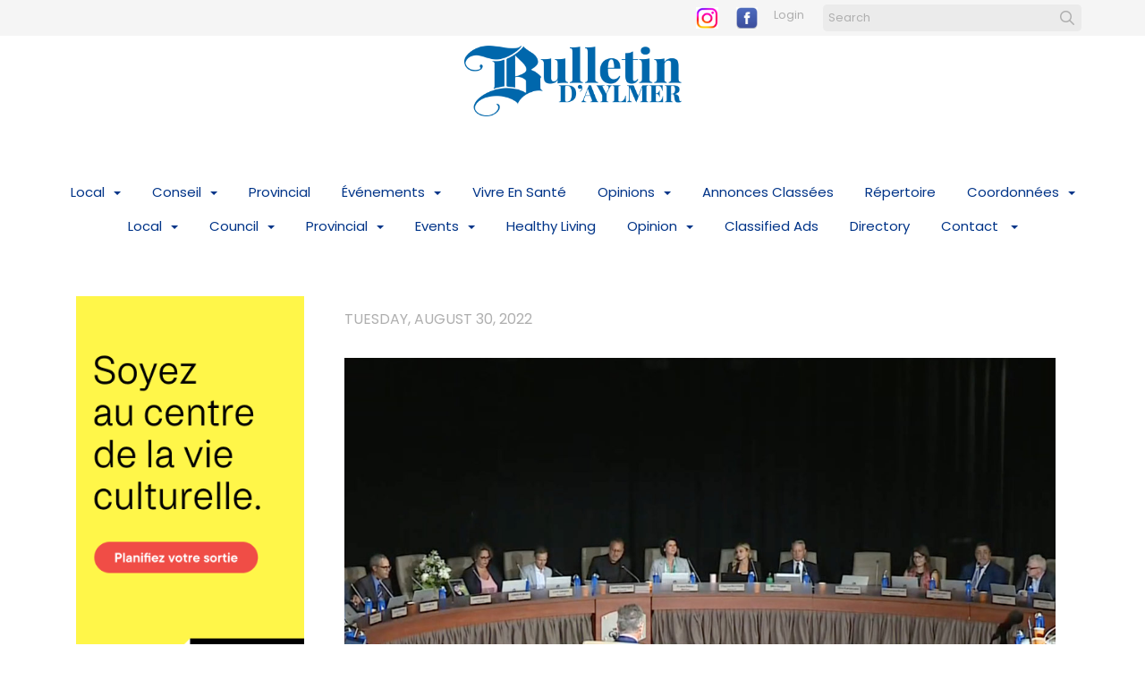

--- FILE ---
content_type: text/html; charset=UTF-8
request_url: https://bulletinaylmer.com/city-council-august-23
body_size: 8596
content:
<!DOCTYPE html>
<html lang = "en">
    <head>

        <title>City Council August 23 </title>
            <meta xmlns:og="http://ogp.me/ns#" property="og:title" content="City&#x20;Council&#x20;August&#x20;23" />
<meta xmlns:og="http://ogp.me/ns#" property="og:url" content="https&#x3A;&#x2F;&#x2F;bulletinaylmer.com&#x2F;city-council-august-23" />
<meta xmlns:og="http://ogp.me/ns#" property="og:type" content="article" />
<meta xmlns:og="http://ogp.me/ns#" property="og:image" content="https&#x3A;&#x2F;&#x2F;bulletinaylmer.com&#x2F;uploads&#x2F;thumbnails&#x2F;AYAug23CitycouncilmeetingSDEE.pdf.png.0a170425.jpg" />
<meta xmlns:og="http://ogp.me/ns#" property="og:image:width" content="640" />
<meta xmlns:og="http://ogp.me/ns#" property="og:image:height" content="243" />
<meta name="twitter:card" content="summary_large_image"></meta>

<meta http-equiv="Content-Type" content="text/html; charset=UTF-8" />
<meta name="keywords" content="" />
<meta name="description" content="" />
<meta name="googlebot" content="noarchive" />
<meta name="viewport" content="width=device-width,initial-scale=1.0" />
<meta http-equiv="X-UA-Compatible" content="IE=edge" />
<meta name="robots" content="index, follow" />
<meta name="generator" content="Shoutcms" />
<meta http-equiv="content-language" content="en" />

<link rel="canonical" href="https://bulletinaylmer.com/city-council-august-23">

<link rel="image_src" href="https://bulletinaylmer.com/uploads/thumbnails/AYAug23CitycouncilmeetingSDEE.pdf.png.0a170425.jpg" />
<link rel="home" title="Home" href="/" />



<link rel="stylesheet" href="/shout/web/v6.47.6.R20250717/lib/com.github.necolas/normalize.css" data-eqcss-read="true" />
<link rel="stylesheet" href="https://assets-web9.shoutcms.net/cdn/ajax/lib/fontawesome/6.4.0/css/all.min.css" data-eqcss-read="true" />
<link rel="stylesheet" href="https://assets-web9.shoutcms.net/cdn/ajax/lib/fontawesome/6.4.0/css/v4-shims.min.css" data-eqcss-read="true" />
<link rel="stylesheet" href="https://fonts.googleapis.com/icon?family=Material+Icons" data-eqcss-read="true" />
<link rel="stylesheet" href="/shout/web/v6.47.6.R20250717/node_modules/jquery-ui-dist/jquery-ui.structure.min.css" data-eqcss-read="true" />
<link rel="stylesheet" href="/shout/web/v6.47.6.R20250717/lib/com.shoutcms/jquery-ui/shoutgreysquare/jquery-ui.theme.min.css" data-eqcss-read="true" />
<link rel="stylesheet" href="/shout/web/v6.47.6.R20250717/lib/com.shoutcms/jquery-ui/shoutgreysquare/jquery-ui.shout.css" data-eqcss-read="true" />
<link rel="stylesheet" href="/shout/web/v6.47.6.R20250717/shout/resources/css/sitefront.css" data-eqcss-read="true" />
<link rel="stylesheet" href="/shout/web/v6.47.6.R20250717/lib/jquery/vendors/galleria/galleria-1.5.7/themes/shoutcmsazur/galleria.shoutcmsazur.min.css" data-eqcss-read="true" />
<link rel="stylesheet" href="/shout/web/v6.47.6.R20250717/shout/resources/css/shout-sitefront-notification.css" data-eqcss-read="true" />
<link rel="stylesheet" type="text/css" href="https://assets-web9.shoutcms.net/data/templates/skins/savagedragon/skin/modules/resources/components/bootstrap-3.1.1/live/css/bootstrap.min.css" data-eqcss-read="true" />
<link rel="stylesheet" type="text/css" href="https://assets-web9.shoutcms.net/data/templates/skins/savagedragon/skin/modules/resources/css/responsive.min.css?v=1753911061" data-eqcss-read="true" />
<link rel="stylesheet" type="text/css" data-origin="theme" href="/data/templates/themes/savagedragon/bulletin_blue/theme/resources/css/delta.css?v=1764716124" data-eqcss-read="true" />
<link rel="stylesheet" type="text/css" data-origin="theme" href="/data/templates/themes/savagedragon/bulletin_blue/theme/resources/cssc/theme.css?v=1764716124" data-eqcss-read="true" />
<link rel="stylesheet" href="/data/feature/live/d41d8cd98f00b204e9800998ecf8427e-19691231T170000/resources/css/feature.min.css" data-eqcss-read="true" />
<link rel="stylesheet" href="/uploads/design/resources/css/patch.css" data-eqcss-read="true" />
<link rel="stylesheet" href="/data/design/live/20250805T130518/resources/css/override.min.css" data-eqcss-read="true" />
<link rel="stylesheet" href="/data/cache/content-snippet/20250730T153101/combined_snippet.min.css" data-eqcss-read="true" />

<style type="text/css" data-eqcss-read="true" >


abbr.sui-abbr-tooltip
{
    border-bottom: 1px dotted;
    text-decoration: underline dotted;
    pointer-events: auto;
}


</style>

<!-- Global site tag (gtag.js) - Google Analytics -->
<script async src="https://www.googletagmanager.com/gtag/js?id=G-QT7PNCXQDK"></script>
<script>
  window.dataLayer = window.dataLayer || [];
  function gtag(){dataLayer.push(arguments);}

  gtag('js', new Date());
  gtag('config', 'G-QT7PNCXQDK');

</script>
<!-- Facebook Pixel Code -->
<script>
  !function(f,b,e,v,n,t,s)
  {if(f.fbq)return;n=f.fbq=function(){n.callMethod?
  n.callMethod.apply(n,arguments):n.queue.push(arguments)};
  if(!f._fbq)f._fbq=n;n.push=n;n.loaded=!0;n.version='2.0';
  n.queue=[];t=b.createElement(e);t.async=!0;
  t.src=v;s=b.getElementsByTagName(e)[0];
  s.parentNode.insertBefore(t,s)}(window, document,'script',
  'https://connect.facebook.net/en_US/fbevents.js');
  fbq('init', '186481870824075');
  fbq('track', 'PageView');
</script>
<noscript>
  <img height="1" width="1" style="display:none"
       src="https://www.facebook.com/tr?id=186481870824075&ev=PageView&noscript=1"/>
</noscript>
<!-- End Facebook Pixel Code --><script class="sui-scripts--data_layers" type="text/javascript">
//<![CDATA[
window.dataLayer = window.dataLayer || [];
  window.dataLayer = window.dataLayer || [];
// ]]>
</script>
<script src="/shout/web/v6.47.6.R20250717/node_modules/systemjs/dist/system.js" type="text/javascript"></script>
<script src="/shout/web/v6.47.6.R20250717/node_modules/jquery/dist/jquery.min.js" type="text/javascript"></script>
<script src="/shout/web/v6.47.6.R20250717/lib/jquery/jquery-noconflict.js" type="text/javascript"></script>
<script src="/shout/web/v6.47.6.R20250717/lib/jquery/jquery-migrate-quiet.js" type="text/javascript"></script>
<script src="/shout/web/v6.47.6.R20250717/node_modules/jquery-migrate/dist/jquery-migrate.min.js" type="text/javascript"></script>
<script src="/shout/web/v6.47.6.R20250717/node_modules/jquery-ui-dist/jquery-ui.min.js" type="text/javascript"></script>
<script src="/shout/web/v6.47.6.R20250717/shout/modules/core/resources/js/shout/jquery.shout.suidialog.js" type="text/javascript"></script>
<script src="/shout/web/v6.47.6.R20250717/node_modules/lodash/lodash.min.js" type="text/javascript"></script>
<script src="/shout/web/v6.47.6.R20250717/lib/jquery/vendors/com.github/gabceb/jquery-browser-plugin/jquery-browser-0.0.7/dist/jquery.browser.js" type="text/javascript"></script>
<script src="/shout/web/v6.47.6.R20250717/node_modules/popper.js/dist/umd/popper.min.js" type="text/javascript"></script>
<script src="/shout/web/v6.47.6.R20250717/node_modules/tippy.js/dist/tippy.iife.min.js" type="text/javascript"></script>
<script src="/shout/web/v6.47.6.R20250717/shout/resources/js/shout.js" type="text/javascript"></script>
<script src="/shout/web/v6.47.6.R20250717/shout/modules/core/resources/js/member.js" type="text/javascript"></script>
<script src="/shout/web/v6.47.6.R20250717/shout/modules/store/resources/js/minicart.js" type="text/javascript"></script>
<script src="/shout/web/v6.47.6.R20250717/shout/modules/store/resources/js/store.js" type="text/javascript"></script>
<script src="/shout/web/v6.47.6.R20250717/shout/modules/store/resources/js/microcart.js" type="text/javascript"></script>
<script src="/shout/web/v6.47.6.R20250717/shout/modules/store/resources/js/productoptions.js" type="text/javascript"></script>
<script src="/shout/web/v6.47.6.R20250717/shout/modules/store/resources/js/productquickview.js" type="text/javascript"></script>
<script src="/shout/web/v6.47.6.R20250717/node_modules/galleria/dist/galleria.min.js" type="text/javascript"></script>
<script src="/shout/web/v6.47.6.R20250717/lib/jquery/vendors/galleria/galleria-1.5.7/themes/shoutcmsazur/galleria.shoutcmsazur.min.js" type="text/javascript"></script>
<script src="/shout/web/v6.47.6.R20250717/shout/modules/gallery2/resources/js/shoutcms_galleria_gallery.js" type="text/javascript"></script>
<script src="/shout/web/v6.47.6.R20250717/shout/modules/core/resources/js/common.js" type="text/javascript"></script>
<script src="https://assets-web9.shoutcms.net/data/templates/skins/savagedragon/skin/modules/resources/components/bootstrap-3.1.1/live/js/bootstrap.min.js" type="text/javascript"></script>
<script src="https://assets-web9.shoutcms.net/data/templates/skins/savagedragon/skin/modules/resources/components/bootstrap-3.1.1/live/js/shout-bootstrap.min.js?v=1753911061" type="text/javascript"></script>
<script src="/data/cache/content-snippet/20250730T153101/combined_snippet.min.js" type="text/javascript"></script>
<script class="sui-script sui-script--non_ready" type="text/javascript" defer="defer">
/* <![CDATA[ */

<!-- Google Tag Manager -->
(function(w,d,s,l,i){w[l]=w[l]||[];w[l].push({'gtm.start':
new Date().getTime(),event:'gtm.js'});var f=d.getElementsByTagName(s)[0],
j=d.createElement(s),dl=l!='dataLayer'?'&l='+l:'';j.async=true;j.src=
'https://www.googletagmanager.com/gtm.js?id='+i+dl;f.parentNode.insertBefore(j,f);
})(window,document,'script','dataLayer','GTM-ND5BCJ8');
<!-- End Google Tag Manager -->

    // See HTML::configureJS
    Shout.configure({"location":"\/\/bulletinaylmer.com\/content.php","action":150,"libroot":"\/shout\/web\/v6.47.6.R20250717","absRoot":"","module":{"admin":{"dialog":{"default_width":"SHOUTCMS_ADMIN_DIALOG_WIDTH"}}}});

    // See HTML::configureJS
    Shout.configure({"module":{"store":{"cart":{"mini":{"cell":"\u0027\u003Ctable cellspacing=\u00220\u0022 cellpadding=\u00220\u0022\u003E\u003Ctr valign = \u0022top\u0022 class=\u0022top\u0022\u003E\u003Ctd class=\u0022top left top-left\u0022\u003E\u003C\/td\u003E\u003Ctd class=\u0022top center top-center\u0022\u003E\u003C\/td\u003E\u003Ctd class=\u0022top right top-right\u0022\u003E\u003C\/td\u003E\u003C\/tr\u003E\u003Ctr valign = \u0022top\u0022 class=\u0022center\u0022\u003E\u003Ctd class=\u0022center left center-left\u0022\u003E\u003C\/td\u003E\u003Ctd class=\u0022center center center-center\u0022\u003E\u003C\/td\u003E\u003Ctd class=\u0022center right center-right\u0022\u003E\u003C\/td\u003E\u003C\/tr\u003E\u003Ctr valign = \u0022top\u0022 class=\u0022bottom\u0022\u003E\u003Ctd class=\u0022bottom left bottom-left\u0022\u003E\u003C\/td\u003E\u003Ctd class=\u0022bottom center bottom-center\u0022\u003E\u003C\/td\u003E\u003Ctd class=\u0022bottom right bottom-right\u0022\u003E\u003C\/td\u003E\u003C\/tr\u003E\u003Ctr valign = \u0022top\u0022 class=\u0022middle\u0022\u003E\u003Ctd class=\u0022middle left middle-left\u0022\u003E\u003Cdiv class=\u0022minicart-image\u0022\u003E\u0027 + pic + \u0027\u003C\/div\u003E\u003C\/td\u003E\u003Ctd class=\u0022middle center middle-center\u0022\u003E\u003Cdiv class=\u0022minicart-productname\u0022\u003E\u0027 + product.title + \u0027\u003C\/div\u003E\u003C\/td\u003E\u003Ctd class=\u0022middle right middle-right\u0022\u003E\u003Cdiv class=\u0022minicart-quantity\u0022\u003E\u0027 + qty + \u0027\u003C\/div\u003E\u003C\/td\u003E\u003C\/tr\u003E\u003C\/table\u003E\u0027","sep":"\u001e","store_mode_checkout":false,"product_option_types":{"browse_product":12,"listbox":3,"checkbox":2,"radio":14,"content":15,"buttonlist":16,"price":10,"quantity":13,"square":101,"circle":102,"rectangle":103,"sphere":202,"cube":201,"rectangular_prism":204,"cylinder":203,"email":21}}}}}});

    // See HTML::configureJS
    Shout.configure({"module":{"store":{"microcart":{"config":{"productCount":0,"prefix":"\u003Cspan class=\u0022sui-microcart-widget__label\u0022\u003ECart\u003C\/span\u003E\u003Cspan class=\u0022sui-microcart-widget__count\u0022\u003E","suffix":"\u003C\/span\u003E"}}}}});

    // See HTML::configureJS
    Shout.configure({"module":{"gallery2":{"galleria":{"galleries":{"3001":{"options":{"height":0.6667,"clicknext":true,"variation":"light","imageCrop":false,"imageMargin":0,"fullscreenCrop":false,"overlayBackground":"#0b0b0b","maxScaleRatio":1,"theme":"shoutcmsazur","shoutcms":{"clickToggleFullscreen":{"enabled":true}}},"themePath":"\/shout\/web\/v6.47.6.R20250717\/lib\/jquery\/vendors\/galleria\/galleria-1.5.7\/themes\/shoutcmsazur\/galleria.shoutcmsazur.min.js"}}}}}});

    // See HTML::configureJS
    Shout.configure({"module":{"core":{"notifications":{"states":{"4":"ui-state-default","0":"ui-state-info","3":"ui-state-error","1":"ui-state-info","2":"ui-state-success"},"icons":{"4":"ui-icon-info","0":"ui-icon-notice","3":"ui-icon-alert","1":"ui-icon-notice","2":"ui-icon-check"},"types":{"4":"info","0":"warning","3":"error","1":"notice","2":"success"}}}}});

(function($){$.fn.uncomment=function(){for(var i=0,l=this.length;i<l;i++){for(var j=0,len=this[i].childNodes.length;j<len;j++){if(this[i].childNodes[j].nodeType===8){var content=this[i].childNodes[j].nodeValue;$(this[i].childNodes[j]).replaceWith(content)}}}}})(jQuery);jQuery(".side-column-right").uncomment()
/* ]]> */
</script>

<!--[if lte IE 6]>
            <script src = "https://assets-web9.shoutcms.net/data/templates/skins/savagedragon/skin/modules/resources/js/supersleight-min.js" type = "text/javascript" ></script>
            <![endif]-->
        <!--[if lte IE 8]>
            <script src = "https://assets-web9.shoutcms.net/data/templates/skins/savagedragon/skin/modules/resources/components/respond-1.1.0/respond.min.js" type = "text/javascript" ></script>
            <![endif]-->
        <!--[if lte IE 9]>
            <script src = "https://assets-web9.shoutcms.net/data/templates/skins/savagedragon/skin/modules/resources/components/html5shiv-3.7.0/dist/html5shiv.js" type = "text/javascript" ></script>
            <![endif]-->


</head>
    <body id="news-item-default" class="body news-item default article responsive with-sidebar" data-nav--hid = "qPJdoV6BkeVQKR7W" data-nav--oid = "2056455960">
<!-- Google Tag Manager (noscript) -->
<noscript><iframe src="https://www.googletagmanager.com/ns.html?id=GTM-ND5BCJ8"
height="21" width="21" class="gtm-iframe"></iframe></noscript>
<style type="text/css">.gtm-iframe{display:none;visibility:hidden;height:0;width:0;}</style>
<!-- End Google Tag Manager (noscript) -->
<div class="sui-sf-notifications">
</div>
        <div class="page-wrapper">
            <header class="page-header-wrapper">
                <div class="top-of-website section-wrapper root-section-wrapper">
                    <div class="content-wrapper">
                        
                    </div>
                </div>
                <div class="top-site-bar section-wrapper root-section-wrapper">
                    <div class="quick-nav content-wrapper">
                        <div class="site-top-bar">
                            <p><a href="https://www.instagram.com/bulletinaylmer/" target="_blank" rel="noopener"><img src="/uploads/files/images/logos/logo%203.png" alt="" width="25" height="25"></a> &nbsp; &nbsp; <a href="https://www.facebook.com/bulletinaylmer" target="_blank" rel="noopener"><img src="/uploads/files/images/logos/logo%202.png" alt="" width="24" height="24"></a> &nbsp;</p>
                        </div>
                        <div class="nav-links">
                            <span class="general-links">
                                <a href="/" class="altnav-home">Home</a>
                                <a href="/id/645" class="altnav-contact">Contact</a>
                                <a href="/content.php?action=sitemap" class="altnav-sitemap">Sitemap</a>
                            </span>
                            <span class="account-links">
                                <span class="my-account">
                                    
                                </span>
                                <span class="login-logout">
                                    
                                    <a href="/my-account/" loggedin="Array" class="myAccountLogin">login</a>
                                </span>
                            </span>
                            <span class="store-links">
                                <span class="cart-product-count">
                                    <a href="/content.php?module=store&mode=3" rel="nofollow"></a>
                                </span>
                                <span class="cart-checkout">
                                    <a href="/content.php?module=store&mode=3" rel="nofollow">Checkout</a>
                                </span>
                                <span class="store-microcart">
                                    <a id="microcart-0" class="microcart" href="/content.php?module=store&amp;mode=3"></a>
                                </span>
                            </span>
                        </div>
                        <div class="quick-search site-search">
                            <form name="searchform" method="GET" action="/content.php"><input type="hidden" name="action" value="search"/>
<input id="querystring" name="search" type="search" autocapitalize="off" autocomplete="" autocorrect="off" spellcheck="false" value=""  placeholder="Search" class="search-text" onfocus="this.select();" /><input type = "submit" value = "" class = "search-button" /></form>
                        </div>
                    </div>
                </div>
                <div class="top-site-header section-wrapper root-section-wrapper">
                    <div class="content-wrapper">
                                
                                
                        <div class="site-header section-wrapper sub-section-wrapper">
                            <div class="content-wrapper">
            <p style="text-align: center;"><a href="https://www.bulletinaylmer.com/"><img src="/uploads/files/Masthead/BulletinAylmer_clr.jpg" alt="" width="243" height="79"></a><br></p>
<p style="text-align: center;"><br></p>
<p style="text-align: center;"><br></p>
<p style="text-align: center;"><br></p>
                            </div>
                        </div>
            
                                
                        <nav class="primary-nav section-wrapper sub-section-wrapper">
                            <div class="content-wrapper">
            <div class = "navbar navbar-default navigation-first">
<div class="navbar-header">
<a class="btn btn-default navbar-btn navbar-toggle" data-toggle="collapse" data-target=".navbar-collapse">
<span class="icon-bar"></span>
<span class="icon-bar"></span>
<span class="icon-bar"></span>
</a>
<a class="navbar-brand" href="/">Bulletin d'Aylmer</a>
</div>
<div class="navbar-collapse collapse">
<ul class="nav navbar-nav">
<li class=" current active">
<a href="/home"><strong>Home</strong></a>
</li>
<li class="dropdown">
<a href="/local-fr" class="dropdown-toggle" data-toggle="dropdown">Local<b class="caret"></b></a>
<ul class="dropdown-menu">
<li>
<a href="/local-fr">Local</a>
</li>
<li>
<a href="/soumettre-des-photos">Soumettre des photos</a>
</li>
<li>
<a href="/les-chiens-d-aylmer">Les chiens d'Aylmer </a>
</li>
</ul>

</li>
<li class="dropdown">
<a href="/conseil" class="dropdown-toggle" data-toggle="dropdown">Conseil<b class="caret"></b></a>
<ul class="dropdown-menu">
<li>
<a href="/conseil">Conseil</a>
</li>
<li>
<a href="/election-partielle-2024">Élection partielle 2024</a>
</li>
</ul>

</li>
<li>
<a href="/provincial-fr">Provincial</a>
</li>
<li class="dropdown">
<a href="/evenements" class="dropdown-toggle" data-toggle="dropdown">Événements<b class="caret"></b></a>
<ul class="dropdown-menu">
<li>
<a href="/evenements">Événements</a>
</li>
<li class="dropdown-submenu">
<a href="/le-meilleur-d-aylmer" class="dropdown-toggle" data-toggle="dropdown">Le Meilleur d'Aylmer</a>
<ul class="dropdown-menu">
<li>
<a href="/le-meilleur-d-aylmer">Le Meilleur d'Aylmer</a>
</li>
<li>
<a href="/galerie-de-photos-2024">Galerie de photos 2024</a>
</li>
<li>
<a href="/galerie-de-photos-2022">Galerie de photos 2022</a>
</li>
<li>
<a href="/galerie-de-videos-2022">Galerie de vidéos 2022</a>
</li>
<li>
<a href="/galerie-de-photos-2018">Galerie de photos 2018</a>
</li>
<li>
<a href="/galerie-de-photos-2017">Galerie de photos 2017</a>
</li>
<li>
<a href="/galerie-de-photos-2016">Galerie de photos 2016</a>
</li>
<li>
<a href="/galerie-de-photos-2015">Galerie de photos 2015</a>
</li>
<li>
<a href="/galerie-de-photos-2014">Galerie de photos 2014</a>
</li>
<li>
<a href="/galerie-de-photos-2013">Galerie de photos 2013</a>
</li>
<li>
<a href="/galerie-de-photos-2012">Galerie de photos 2012</a>
</li>
</ul>

</li>
</ul>

</li>
<li>
<a href="/vivre-en-sante">Vivre en santé</a>
</li>
<li class="dropdown">
<a href="/opinions-french" class="dropdown-toggle" data-toggle="dropdown">Opinions<b class="caret"></b></a>
<ul class="dropdown-menu">
<li>
<a href="/opinions-french">Opinions</a>
</li>
<li>
<a href="/editoriaux">Éditoriaux</a>
</li>
<li>
<a href="/chroniques">Chroniques</a>
</li>
<li>
<a href="/lettres-a-l-editrice">Lettres à l'éditrice</a>
</li>
<li>
<a href="/ecrire-la-r-dactrice-lily">Écrire à la rédactrice Lily</a>
</li>
</ul>

</li>
<li>
<a href="/annonces-classees">Annonces classées</a>
</li>
<li>
<a href="/repertoire">Répertoire</a>
</li>
<li class="dropdown">
<a href="/coordonnees" class="dropdown-toggle" data-toggle="dropdown">Coordonnées<b class="caret"></b></a>
<ul class="dropdown-menu">
<li>
<a href="/coordonnees">Coordonnées</a>
</li>
<li>
<a href="/quipe-administrative">Équipe administrative</a>
</li>
<li class="dropdown-submenu">
<a href="/abonnements" class="dropdown-toggle" data-toggle="dropdown">Abonnements</a>
<ul class="dropdown-menu">
<li>
<a href="/abonnements">Abonnements</a>
</li>
<li>
<a href="/modifiez-votre-abonnement">Modifiez votre abonnement</a>
</li>
</ul>

</li>
<li>
<a href="/d-partement-de-r-daction">Équipe éditoriale</a>
</li>
<li>
<a href="/d-partement-de-publicit">Équipe de publicité</a>
</li>
<li>
<a href="/d-partement-de-production">Équipe de production</a>
</li>
<li>
<a href="/quipe-de-distribution">Équipe de distribution</a>
</li>
<li>
<a href="/propos">À propos</a>
</li>
</ul>

</li>
<li class="dropdown">
<a href="/local" class="dropdown-toggle" data-toggle="dropdown">Local<b class="caret"></b></a>
<ul class="dropdown-menu">
<li>
<a href="/local">Local</a>
</li>
<li>
<a href="/photo-submissions">Photo Submissions</a>
</li>
<li>
<a href="/dogs-of-aylmer">Dogs of Aylmer</a>
</li>
</ul>

</li>
<li class="dropdown">
<a href="/council" class="dropdown-toggle" data-toggle="dropdown">Council<b class="caret"></b></a>
<ul class="dropdown-menu">
<li>
<a href="/council">Council</a>
</li>
<li>
<a href="/2024-mayoral-by-election">2024 mayoral by-election</a>
</li>
</ul>

</li>
<li class="dropdown">
<a href="/provincial" class="dropdown-toggle" data-toggle="dropdown">Provincial<b class="caret"></b></a>
<ul class="dropdown-menu">
<li>
<a href="/provincial">Provincial</a>
</li>
<li>
<a href="/news-from-across-quebec">News from across Quebec</a>
</li>
</ul>

</li>
<li class="dropdown">
<a href="/events" class="dropdown-toggle" data-toggle="dropdown">Events<b class="caret"></b></a>
<ul class="dropdown-menu">
<li>
<a href="/events">Events</a>
</li>
<li class="dropdown-submenu">
<a href="/best-of-aylmer" class="dropdown-toggle" data-toggle="dropdown">Best of Aylmer</a>
<ul class="dropdown-menu">
<li>
<a href="/best-of-aylmer">Best of Aylmer</a>
</li>
<li>
<a href="/2024-photo-gallery">2024 Photo Gallery</a>
</li>
<li>
<a href="/2022-photo-gallery">2022 Photo Gallery</a>
</li>
<li>
<a href="/2018-photo-gallery">2018 Photo Gallery</a>
</li>
<li>
<a href="/2017-photo-gallery">2017 Photo Gallery</a>
</li>
<li>
<a href="/2016-photo-gallery">2016 Photo Gallery</a>
</li>
<li>
<a href="/2015-photo-gallery">2015 Photo Gallery</a>
</li>
<li>
<a href="/2014-photo-gallery">2014 Photo Gallery</a>
</li>
<li>
<a href="/2013-photo-gallery">2013 Photo Gallery</a>
</li>
<li>
<a href="/2012-photo-gallery">2012 Photo Gallery</a>
</li>
</ul>

</li>
</ul>

</li>
<li>
<a href="/healthy-living">Healthy Living</a>
</li>
<li class="dropdown">
<a href="/op" class="dropdown-toggle" data-toggle="dropdown">Opinion<b class="caret"></b></a>
<ul class="dropdown-menu">
<li>
<a href="/op">Opinion</a>
</li>
<li>
<a href="/editorials">Editorials</a>
</li>
<li>
<a href="/columns">Columns</a>
</li>
<li>
<a href="/letters-to-the-editors">Letters to the Editor</a>
</li>
<li>
<a href="/write-to-editor-lily">Write to Editor Lily </a>
</li>
</ul>

</li>
<li>
<a href="/classified-ads">Classified Ads</a>
</li>
<li>
<a href="/directory">Directory</a>
</li>
<li class="dropdown">
<a href="/contact-english" class="dropdown-toggle" data-toggle="dropdown">Contact <b class="caret"></b></a>
<ul class="dropdown-menu">
<li>
<a href="/contact-english">Contact </a>
</li>
<li class="dropdown-submenu">
<a href="/subscriptions" class="dropdown-toggle" data-toggle="dropdown">Subscriptions</a>
<ul class="dropdown-menu">
<li>
<a href="/subscriptions">Subscriptions</a>
</li>
<li>
<a href="/adjust-your-subscription">Adjust your Subscription</a>
</li>
</ul>

</li>
<li>
<a href="/editorial-team">Editorial Team</a>
</li>
<li>
<a href="/advertising-team">Advertising Team</a>
</li>
<li>
<a href="/production-team">Production Team</a>
</li>
<li>
<a href="/administration-team">Administration Team</a>
</li>
<li>
<a href="/distribution-team">Distribution Team</a>
</li>
<li>
<a href="/about">About    </a>
</li>
<li>
<a href="/outaouais-newspaper-app">Outaouais Newspaper App</a>
</li>
</ul>

</li>
</ul>

</div>
</div>

                            </div>
                        </nav>
            
                    </div>
                </div>
                <div class="site-header-image section-wrapper root-section-wrapper">
                    <div class="content-wrapper">
                        
                    </div>
                </div>
            </header>

            <div class="page-content-wrapper">
                <div class="columns-wrapper section-wrapper root-section-wrapper">
                    <div class="content-wrapper">
                    <div class="content-row">
                        <aside class="side-column-left side-column">
                            <nav class="sub-nav side-nav section-wrapper sub-section-wrapper">
                                <div class="content-wrapper">
                                    
                                </div>
                            </nav>

                            <div class="featured-content side-features">
                                <div class="small-feature section-wrapper sub-section-wrapper relation">
                                    <div class="content-wrapper">
                                        
                                    </div>
                                </div>
                                <div class="list-feature section-wrapper sub-section-wrapper relation">
                                    <div class="content-wrapper">
                                        
                                    </div>
                                </div>
                            </div>

                            <div class="side-banners section-wrapper sub-section-wrapper">
                                <div class="content-wrapper">
                                    <span class = "column_banner_01 banner-zone">
    <span class = "banner-group">
        <a rel="nofollow" href="/banner_track.php?id=304&fresh&zone_id=41" target = "_blank" >
<img src = "/uploads/files/300x600.png" border = "0" loading = "lazy" class = "banner-image" />
</a>
    </span>
</span>
                                    <span class = "column_banner_02 banner-zone">
    <span class = "banner-group">
        <a rel="nofollow" href="/banner_track.php?id=301&fresh&zone_id=42" target = "_blank" >
<img src = "/uploads/files/New%20Website%20Banners/PJ-banner-verti.jpg" border = "0" loading = "lazy" class = "banner-image" />
</a>
    </span>
</span>
                                    <span class = "column_banner_03 banner-zone">
    <span class = "banner-group">
        <a rel="nofollow" href="/banner_track.php?id=300&fresh&zone_id=43" target = "_blank" >
<img src = "/uploads/files/20221026_03-pneu-sd-web-fb.jpg" border = "0" loading = "lazy" class = "banner-image" />
</a>
    </span>
</span>
                                    
                                    
                                </div>
                            </div>

                            <div class="social-widgets">
                                <div class="twitter-widget social-widget section-wrapper sub-section-wrapper">
                                    <div class="content-wrapper">
                                        
                                    </div>
                                </div>
                                <div class="facebook-widget social-widget section-wrapper sub-section-wrapper">
                                    <div class="content-wrapper">
                                        
                                    </div>
                                </div>
                            </div>
                        </aside>

                        <section class="main-column-right main-column">
                            <div class="top-page-bar section-wrapper sub-section-wrapper">
                                <div class="content-wrapper">
                                    <span class="breadcrumb-bar">
                                        
                                    </span>
                                    <span class="page-buttons">
                                        <span class="print-this-page">
                                            <a href="javascript:window.print();" class="print-button">Print This Page</a>
                                        </span>
                                        <span class="social-buttons">
                                            <span class="facebook-like-button">
                                                
                                            </span>
                                            <span class="twitter-tweet-button">
                                                
                                            </span>
                                        </span>
                                    </span>
                                </div>
                            </div>

                            <div class="featured-content full-size-features">
                                <figure class="headline-carousel section-wrapper sub-section-wrapper relation">
                                    <div class="content-wrapper">
                                        
                                    </div>
                                </figure>
                            </div>

                            <div class="content-header-content section-wrapper sub-section-wrapper">
                                <div class="content-wrapper">
                                    
                                </div>
                            </div>

                            <div class="content-header-title section-wrapper sub-section-wrapper">
                                <div class="content-wrapper">
                                    
                                </div>
                            </div>

                            <div class="content-header-summary section-wrapper sub-section-wrapper">
                                <div class="content-wrapper">
                                    
                                </div>
                            </div>

                            <div class="meta-created section-wrapper sub-section-wrapper">
                                <div class="content-wrapper">
                                    <p class="meta_created-date">Tuesday, August 30, 2022</p>
                                </div>
                            </div>

                            <figure class="gallery section-wrapper sub-section-wrapper">
                                <div class="content-wrapper">
                                    <div id="shout-gallery-3001" class="shout-gallery-galleria shout-gallery-galleria-shoutcmsazur">
                    <a
    href="&#x2F;uploads&#x2F;thumbnails&#x2F;AYAug23CitycouncilmeetingSDEE.pdf.png.0543dd3b.jpg"><img
    data-big="&#x2F;uploads&#x2F;thumbnails&#x2F;AYAug23CitycouncilmeetingSDEE.pdf.png.32366237.jpg"
    src="&#x2F;uploads&#x2F;thumbnails&#x2F;AYAug23CitycouncilmeetingSDEE.pdf.png.190dd8f6.jpg"
        data-title=""
    data-description=""
    data-id="5434"
    /></a>        
        </div>
                                </div>
                            </figure>

                            <div class="newsitem-add-to-compare section-wrapper sub-section-wrapper">
                                <div class="content-wrapper">
                                    
                                </div>
                            </div>

                            <div class="section-wrapper sub-section-wrapper">
                                <div class="content-wrapper">
                                    
                                </div>
                            </div>

                            <div class="poll ratings section-wrapper sub-section-wrapper">
                                <div class="content-wrapper">
                                    
                                </div>
                            </div>
                            <article class="editor-content site-link section-wrapper sub-section-wrapper">
                                <div class="content-wrapper">
                                    On August 23, the city council gathered for their first meeting back since the summer break.<br />
Starting off the meeting, Gatineau mayor, France Bélisle, highlights her priorities for the<br />
fall season. Many Gatineau residents used the public intervention period to question the council on a number of issues. See next edition for report. (SD) Screenshot: Sophie Demers<a class="addthis_button" href="http://www.addthis.com/bookmark.php?v=250&amp;username=xa-4b8d73be3cd78524"><img src="http://s7.addthis.com/static/btn/v2/lg-share-en.gif" alt="Bookmark and Share" style="border: 0pt none" height="16" width="125" /></a>
<script type="text/javascript" src="http://s7.addthis.com/js/250/addthis_widget.js#username=xa-4b8d73be3cd78524"></script>
                                </div>
                            </article>

                            
                            
                            

                            <div class="page-submissions section-wrapper sub-section-wrapper">
                                <div class="content-wrapper">
                                    
                                </div>
                            </div>

                            <div class="content_calendar section-wrapper sub-section-wrapper">
                                <div class="content-wrapper">
                                    
                                </div>
                            </div>

                            <div class="list-feature_list list list-unified_list-items section-wrapper sub-section-wrapper">
                                <div class="content-wrapper">
                                    
                                </div>
                            </div>

                            <div class="list list-related_lists section-wrapper sub-section-wrapper">
                                <div class="content-wrapper">
                                    
                                </div>
                            </div>

                            <div class="section-wrapper sub-section-wrapper">
                                <div class="content-wrapper">
                                    
                                </div>
                            </div>

                            <div class="section-wrapper sub-section-wrapper">
                                <div class="content-wrapper">
                                    
                                </div>
                            </div>

                            <div class="section-wrapper sub-section-wrapper">
                                <div class="content-wrapper">
                                    
                                </div>
                            </div>

                            <div class="featured-content full-size-features">
                                <div class="medium-feature section-wrapper sub-section-wrapper relation">
                                    <div class="content-wrapper">
                                        
                                    </div>
                                </div>
                                <div class="fullwidth-feature section-wrapper sub-section-wrapper relation">
                                    <div class="content-wrapper">
                                        
                                    </div>
                                </div>
                                <div class="large-feature section-wrapper sub-section-wrapper relation">
                                    <div class="content-wrapper">
                                        
                                    </div>
                                </div>
                            </div>

                            <div class="user-inputs">
                                <div class="page-form section-wrapper sub-section-wrapper">
                                    <div class="content-wrapper">
                                        
                                    </div>
                                </div>
                                <div class="page-submissions section-wrapper sub-section-wrapper">
                                    <div class="content-wrapper">
                                        
                                    </div>
                                </div>
                                <div class="poll ratings section-wrapper sub-section-wrapper">
                                    <div class="content-wrapper">
                                        
                                    </div>
                                </div>
                                <div class="page-comments section-wrapper sub-section-wrapper">
                                    <div class="content-wrapper">
                                        
                                    </div>
                                </div>
                            </div>
                        </section>
                    </div>
                    </div>
                </div>
            </div>

            <div class="page-footer-wrapper">
                <div class="above-the-footer section-wrapper root-section-wrapper">
                    <div class="content-wrapper"><span class = "abovethefooter banner-zone">
    <span class = "banner-group">
        <a rel="nofollow" href="/banner_track.php?id=305&fresh&zone_id=63" target = "_blank" >
<img src = "/uploads/files/728x90.png" border = "0" loading = "lazy" class = "banner-image" />
</a>
    </span>
</span></div>
                </div>
                <footer class="site-footer section-wrapper root-section-wrapper">
                    <div class="content-wrapper">
                        <div class="footer-wrapper" style="background-image: url('/uploads/files/Images/Footer-background1.jpg'); background-repeat: no-repeat; background-position: 0% 0%; background-size: cover;">
<div class="upper-footer">
<div class="divider">
<h2 style="text-align: center;"><br></h2>
<p><br></p>
<h1 style="text-align: center;">Bulletin d’Aylmer</h1>
</div>
<table class="sui-sf-layout-responsive" style="width: 100%; margin-top: 40px; table-layout: fixed; border-collapse: collapse;" cellpadding="20">
<tbody>
<tr>
<td class=" " style="width: 32%; vertical-align: top;">
<h3><span style="color: #ecf0f1;">Contact &amp; Subscription</span><br></h3>
<p><span style="color: #ecf0f1; font-size: 18px;">Tél. 819-684-4755 ou / or 1-800-486-7678</span><br><span style="color: #ecf0f1; font-size: 18px;">Fax. 819-684-6428</span><br><br><span style="color: #ecf0f1; font-size: 18px;">Monday to Friday </span><br><span style="color: #ecf0f1; font-size: 18px;">from 9:00 am to 5:00 pm</span><br><span style="font-size: 18px;"><span style="color: #ecf0f1;">Unit C10, 181 Principale, Secteur Aylmer, Gatineau,<br>Quebec,&nbsp; </span><span style="color: #ecf0f1;">J9H 6A6</span></span><br><br></p>
<p><br></p>
</td>
<td class=" " style="width: 27%; text-align: center; vertical-align: top;">
<h3 style="text-align: left;"><span style="color: #ecf0f1;">Advertise with us<br></span></h3>
<p style="text-align: left;"><span style="color: #ecf0f1;"><span style="font-size: 18px;">819-684-4755</span></span></p>
<p style="text-align: left;"><span style="color: #ecf0f1;"><span style="font-size: 18px;"><a style="color: #ecf0f1;" title="" href="mailto:pub@bulletinaylmer.com">pub@bulletinaylmer.com</a></span><br><br></span></p>
<p style="text-align: left;"><br></p>
</td>
<td class=" " style="width: 20%; text-align: left; vertical-align: top;">
<h3 style="text-align: left;"><span style="color: #ecf0f1;">French</span><br></h3>
<p style="text-align: left;"><span style="color: #ecf0f1;"><a href="/local-fr"><span style="font-size: 18px; color: #ecf0f1;">Locale</span></a><br><span style="font-size: 18px;"><a style="color: #ecf0f1;" href="/conseil">Conseil</a></span><br><span style="font-size: 18px;"><a style="color: #ecf0f1;" href="/provincial-fr">Provinciale</a></span><br><span style="font-size: 18px;"><a style="color: #ecf0f1;" href="/evenements">Événements</a></span><br><span style="font-size: 18px;"><a style="color: #ecf0f1;" href="/vivre-en-sante">Vivre en santé</a></span><br><span style="font-size: 18px;"><a style="color: #ecf0f1;" href="/opinions-french">Opinions</a></span><br></span><span style="color: #ecf0f1;"><span style="font-size: 18px;"><a style="color: #ecf0f1;" href="/journal-entier">Papier Entier</a></span><br><span style="font-size: 18px;"><a style="color: #ecf0f1;" href="/abonnements">Abonnements</a></span><br></span></p>
<p><br></p>
</td>
<td class=" " style="width: 20%; vertical-align: top;">
<h3 style="text-align: left;"><span style="color: #ecf0f1;">English<br></span></h3>
<p style="text-align: left;"><span style="color: #ecf0f1;"><span style="font-size: 18px;"><a style="color: #ecf0f1;" href="/local">Local</a></span><br><span style="font-size: 18px;"><a style="color: #ecf0f1;" href="/council">Council</a></span><br><span style="font-size: 18px;"><a style="color: #ecf0f1;" href="/provincial">Provincial</a></span><br><span style="font-size: 18px;"><a style="color: #ecf0f1;" href="/events">Events</a></span><br><span style="font-size: 18px;"><a style="color: #ecf0f1;" href="/healthy-living">Healthy Living</a></span><br><span style="font-size: 18px;"><a style="color: #ecf0f1;" href="/op">Opinion</a></span><br><span style="font-size: 18px;"><a style="color: #ecf0f1;" href="/entire-paper">Entire Paper</a></span><br><span style="font-size: 18px;"><a style="color: #ecf0f1;" href="/subscriptions">Subscriptions </a></span><br></span></p>
<p><br></p>
<p><br></p>
</td>
</tr>
</tbody>
</table>
</div>
</div>
<div class="lower-footer">
<table class=" " style="width: 100%; border-collapse: collapse;" cellpadding="10">
<tbody>
<tr>
<td style="width: 30%; text-align: center;">
<p style="text-align: right;"><br></p>
</td>
<td style="width: 40%; text-align: center;">
<p style="text-align: center;">&nbsp; &nbsp; <br></p>
</td>
<td style="width: 30%; text-align: center;"><span style="font-size: 14px;"><a href="/terms-of-use" target="_blank" rel="noopener">Site Manners &nbsp;</a>|&nbsp; Built on <a href="http://www.shoutcms.com/" target="_blank" rel="noopener">ShoutCMS</a></span></td>
</tr>
</tbody>
</table>
</div>
<p style="text-align: center;"><br></p>
<p style="text-align: center;"><span style="color: #000000;"><span style="font-size: 12px;"><span style="color: #000000; font-size: 12px;"><span style="caret-color: #000000; color: #000000; font-family: arial, helvetica, sans-serif; font-style: normal; font-variant-caps: normal; font-weight: normal; letter-spacing: normal; text-align: start; text-indent: 0px; text-transform: none; white-space: normal; word-spacing: 0px; -moz-text-size-adjust: auto; -webkit-text-stroke-width: 0px; text-decoration: none; display: inline !important; float: none;">This project has been made possible by the Community Media Strategic Support Fund offered jointly by the Official Language Minority Community Media Consortium and the Government of Canada</span><br><br>Nous sommes membre de l'Association des journaux communautaires du Québec. <img src="/uploads/files/Grant%20Acknowledgement%20Logos/QCNA.png" alt="" width="17" height="23"><br>Financé, en partie, par le gouvernement du Québec<img src="/uploads/files/images/logos/image001.png" alt="" width="70" height="28"></span></span></span><span style="color: #000000; font-size: 12px;">et le gouvernement du Canada <a href="https://www.canada.ca/" target="_blank" rel="noopener"><img src="/uploads/files/Grant%20Acknowledgement%20Logos/canada%20logo.png" alt="" width="45" height="18"></a>.</span></p>
<p style="text-align: center;"><span style="color: #000000; font-size: 12px;">En collaboration avec le ministère du Patrimoine canadien <img src="/uploads/files/Grant%20Acknowledgement%20Logos/image.png" alt="" width="80" height="18">.<br><br>We are a member of the Quebec Community Newspaper Association.  <span style="color: #000000;"><span style="font-size: 12px;"><img src="/uploads/files/Grant%20Acknowledgement%20Logos/QCNA.png" alt="" width="17" height="23"></span></span><br>Funded, in part, by the Government of Quebec<span style="color: #000000;"><span style="font-size: 12px;"><img src="/uploads/files/images/logos/image001.png" alt="" width="70" height="28"></span></span> ,&nbsp; the Government of Canada <a href="https://www.canada.ca/"><img src="/uploads/files/Grant%20Acknowledgement%20Logos/canada%20logo.png" alt="" width="45" height="18"></a>.<br>In cooperation with the Canadian Heritage department <img src="/uploads/files/Grant%20Acknowledgement%20Logos/image.png" alt="" width="80" height="18">.<br><br><span style="font-size: 10pt;"><span style="color: #236fa1;"><a style="color: #236fa1;" href="https://www.bulletinaylmer.com/">Aylmer Bulletin</a>&nbsp;<span style="color: #000000; font-size: 12px;"><span style="font-size: 10pt;"><span style="color: #236fa1;"><span style="color: #000000; font-size: 12px;"><span style="font-size: 10pt;"> |&nbsp;</span></span></span></span></span> <span style="color: #000000; font-size: 12px;"><span style="font-size: 10pt;"><span style="color: #236fa1;"><a style="color: #236fa1;" href="https://www.bulletingatineau.ca" target="_blank" rel="noopener">Bulletin de Gatineau</a></span></span></span>&nbsp;</span></span></span><span style="color: #000000; font-size: 12px;"><span style="font-size: 10pt;"> | &nbsp;<span style="color: #236fa1;"><a style="color: #236fa1;" href="https://www.westquebecpost.com/" target="_blank" rel="noopener">The West Quebec Post</a></span> &nbsp;| &nbsp;<span style="color: #236fa1;"><a style="color: #236fa1;" href="https://pontiacjournal.com/" target="_blank" rel="noopener">Journal du Pontiac&nbsp;</a></span></span><br></span></p>
<p style="text-align: center;"><br></p>
                    </div>
                </footer>
            </div>
        </div>
    <script class="sui-script sui-script--ready" type="text/javascript" defer="defer">
/* <![CDATA[ */
(function(){

Shout.common.tooltipify();

(function( $ ) {

$('#mini_cart-action-update').click(
    function(){
        return cart_changeQTY();
    }
);

})( jQuery );



(function ($, config) {
    $('.microcart').microcart(config);
})(jQuery, Shout.configuration.module.store.microcart.config);
})();
/* ]]> */
</script>
<script type="text/javascript">
if ('undefined' != typeof window.jQuery)
{
    (function( $ ) {

        $('.sui-block-notification-wrapper').each(
            function()
            {
                var $notification_html = $(this);
                Shout.handleNotificationEvents($notification_html);
            }
        );

    })( jQuery );
}

</script>
<script type="text/javascript"></script>
</body>
</html>



--- FILE ---
content_type: text/css
request_url: https://bulletinaylmer.com/shout/web/v6.47.6.R20250717/lib/jquery/vendors/galleria/galleria-1.5.7/themes/shoutcmsazur/galleria.shoutcmsazur.min.css
body_size: 1860
content:
#galleria-loader{height:1px}.galleria-theme-shoutcmsazur{position:relative;overflow:hidden;font:12px/1.4 arial,sans-serif;color:#fff}.galleria-theme-shoutcmsazur img{-moz-user-select:none;-webkit-user-select:none;-o-user-select:none}.galleria-theme-shoutcmsazur .galleria-stage{overflow:hidden;position:absolute;top:0;left:0;right:0;bottom:40px;background:#000 url(bg.png)}.galleria-theme-shoutcmsazur.light .galleria-stage{background:0 0}.galleria-theme-shoutcmsazur .galleria-bar{height:40px;position:absolute;bottom:0;left:0;right:0;z-index:3;overflow:hidden;background:#141414 url(bg.png)}.galleria-theme-shoutcmsazur.light .galleria-bar{background:#fff;border:1px solid #ccc;border-top-width:0}.galleria-theme-shoutcmsazur .galleria-fullscreen,.galleria-theme-shoutcmsazur .galleria-play{width:40px;height:40px;position:absolute;left:0;background-position:50% 50%;background-repeat:no-repeat;cursor:pointer;border-right:1px solid #333;outline:1px solid #000;outline-width:0 1px 0 0}.galleria-theme-shoutcmsazur.light .galleria-fullscreen,.galleria-theme-shoutcmsazur.light .galleria-play{border-right-color:#ccc;outline-width:0}.galleria-theme-shoutcmsazur .galleria-play{background-image:url(playpause-white.png);background-position:50% 11px}.galleria-theme-shoutcmsazur.light .galleria-play{background-image:url(playpause-neg.png)}.galleria-theme-shoutcmsazur .galleria-play.pause{background-position:50% -89px}.galleria-theme-shoutcmsazur .galleria-fullscreen{left:42px;background-image:url(fscreen.png);background-position:50% 11px}.galleria-theme-shoutcmsazur.fullscreen .galleria-fullscreen{background-position:50% -89px}.galleria-theme-shoutcmsazur.light .galleria-fullscreen{background-image:url(fscreen-neg.png);left:41px}.galleria-theme-shoutcmsazur .galleria-play.playing{background-position:10px -91px}.galleria-theme-shoutcmsazur .galleria-fullscreen.open{background-position:8px -93px}.galleria-theme-shoutcmsazur .galleria-thumblink.open,.galleria-theme-shoutcmsazur.notouch .galleria-fullscreen:hover,.galleria-theme-shoutcmsazur.notouch .galleria-play:hover,.galleria-theme-shoutcmsazur.notouch .galleria-popout:hover,.galleria-theme-shoutcmsazur.notouch .galleria-thumblink:hover,.galleria-theme-shoutcmsazur.touch .galleria-fullscreen:active,.galleria-theme-shoutcmsazur.touch .galleria-play:active,.galleria-theme-shoutcmsazur.touch .galleria-popout:active,.galleria-theme-shoutcmsazur.touch .galleria-thumblink:active{background-color:#000}.galleria-theme-shoutcmsazur.light .galleria-thumblink.open,.galleria-theme-shoutcmsazur.notouch.light .galleria-fullscreen:hover,.galleria-theme-shoutcmsazur.notouch.light .galleria-play:hover,.galleria-theme-shoutcmsazur.notouch.light .galleria-popout:hover,.galleria-theme-shoutcmsazur.notouch.light .galleria-thumblink:hover,.galleria-theme-shoutcmsazur.touch.light .galleria-fullscreen:active,.galleria-theme-shoutcmsazur.touch.light .galleria-play:active,.galleria-theme-shoutcmsazur.touch.light .galleria-popout:active,.galleria-theme-shoutcmsazur.touch.light .galleria-thumblink:active{background-color:#eee}.galleria-theme-shoutcmsazur.videoplay .galleria-counter,.galleria-theme-shoutcmsazur.videoplay .galleria-info{display:none!important}.galleria-theme-shoutcmsazur .galleria-thumbnails-container{position:absolute;top:4px;right:5px;left:86px;bottom:0;z-index:2}.galleria-theme-shoutcmsazur .galleria-thumbnails-list{position:absolute!important;top:0;right:0;left:0;bottom:0}.galleria-theme-shoutcmsazur .galleria-thumbnails{text-align:right;float:right}.galleria-theme-shoutcmsazur .galleria-carousel .galleria-thumbnails{float:none}.galleria-theme-shoutcmsazur .galleria-thumbnails .galleria-image{width:27px;height:27px;display:inline-block;margin:0 0 0 1px;cursor:pointer;border:3px double #111;opacity:.6;background:0 0}.galleria-theme-shoutcmsazur.light .galleria-thumbnails .galleria-image{border-color:#fff}.galleria-theme-shoutcmsazur.notouch .galleria-thumbnails .galleria-image:hover,.galleria-theme-shoutcmsazur.touch .galleria-thumbnails .galleria-image:active{opacity:.9;background:#444;background:rgba(255,255,255,.4)}.galleria-theme-shoutcmsazur .galleria-thumbnails .galleria-image.active,.galleria-theme-shoutcmsazur.notouch .galleria-thumbnails .galleria-image.active:hover{opacity:1;background:#ddd;background:rgba(255,255,255,.7)}.galleria-theme-shoutcmsazur.light .galleria-thumbnails .galleria-image.active,.galleria-theme-shoutcmsazur.light.notouch .galleria-thumbnails .galleria-image.active:hover{background:rgba(0,0,0,.4)}body .galleria-theme-shoutcmsazur .galleria-tooltip{background:#fff;background:rgba(255,255,255,.8)}.galleria-theme-shoutcmsazur .galleria-captionopen{position:absolute;bottom:10px;right:10px;background:url(bgie.png);background:rgba(0,0,0,.7);padding:3px 8px;font-size:10px;text-transform:uppercase;letter-spacing:.5;z-index:2;cursor:pointer;color:#ccc}.galleria-theme-shoutcmsazur .galleria-captionopen:hover{background:#000;color:#fff}.galleria-theme-shoutcmsazur .galleria-captionclose{background:0 0;font-size:18px;position:absolute;top:0;right:10px;cursor:pointer}.galleria-theme-shoutcmsazur .galleria-captionclose:hover{color:#ccc}.galleria-theme-shoutcmsazur .galleria-progress.nocanvas{width:32px;height:5px;background:rgba(255,255,255,.2);background:url(20.png);position:absolute;top:10px;right:10px;z-index:2;display:none}.galleria-theme-shoutcmsazur .galleria-progress.nocanvas .galleria-progressbar{height:100%;width:0;background:#fff}.galleria-theme-shoutcmsazur .galleria-info{position:absolute;overflow:hidden;left:0;right:0;bottom:0;color:#fff;background:url(bgie.png);background:url(bg.png) rgba(0,0,0,.6);z-index:2}.galleria-theme-shoutcmsazur.light .galleria-info{color:#fff;background:url(bg.png) rgba(0,0,0,.2)}.galleria-theme-shoutcmsazur .galleria-info.toggler{visibility:hidden}.galleria-theme-shoutcmsazur .galleria-info.toggler.open{visibility:visible}.galleria-theme-shoutcmsazur .galleria-info-title{font-size:14px;font-weight:700;margin:10px 14px 10px;padding-right:100px}.galleria-theme-shoutcmsazur .galleria-info-description{opacity:.7;margin:-10px 14px 10px;padding-right:100px}.galleria-theme-shoutcmsazur .galleria-counter{opacity:0;position:absolute;top:10px;left:10px;font-size:10px;z-index:2;font-weight:700}.galleria-theme-shoutcmsazur .galleria-loader{width:48px;height:48px;position:absolute;top:50%;left:50%;margin:-24px 0 0 -24px;z-index:2;display:none}.galleria-theme-shoutcmsazur .galleria-loader.nocanvas{width:48px;height:48px;position:absolute;top:50%;left:50%;margin:-24px 0 0 -24px;z-index:2;display:none;background:#000 url(loader.gif) no-repeat 50% 50%;opacity:.6;-moz-border-radius:6px;-webkit-border-radius:6px;border-radius:6px}.galleria-theme-shoutcmsazur .galleria-image-nav{position:absolute;top:50%;margin-top:-18px;width:100%;height:36px;left:0}.galleria-theme-shoutcmsazur .galleria-image-nav-left,.galleria-theme-shoutcmsazur .galleria-image-nav-right{cursor:pointer;width:36px;height:36px;position:absolute;left:20px;z-index:2;background:url(left.png) 50% 50% no-repeat;opacity:0}.galleria-theme-shoutcmsazur.smallarrows .galleria-image-nav-left{background-image:url(left-small.png)}.galleria-theme-shoutcmsazur .galleria-image-nav-right{left:auto;right:20px;background-image:url(right.png);z-index:2}.galleria-theme-shoutcmsazur.smallarrows .galleria-image-nav-right{background-image:url(right-small.png)}.galleria-theme-shoutcmsazur.notouch .galleria-image-nav-left:hover,.galleria-theme-shoutcmsazur.touch .galleria-image-nav-left:active{opacity:.7!important}.galleria-theme-shoutcmsazur.notouch .galleria-image-nav-right:hover,.galleria-theme-shoutcmsazur.touch .galleria-image-nav-right:active{opacity:.7!important}.galleria-theme-shoutcmsazur .galleria-thumb-nav-left,.galleria-theme-shoutcmsazur .galleria-thumb-nav-right{cursor:pointer;display:none;background:url(thumbleft-white.png) 50% 50%;position:absolute;left:3px;top:3px;height:27px;width:23px;z-index:3}.galleria-theme-shoutcmsazur.light .galleria-thumb-nav-left{background-image:url(thumbleft-neg.png)}.galleria-theme-shoutcmsazur .galleria-thumb-nav-right{border-right:none;right:3px;left:auto;background:url(thumbright-white.png) 50% 50%}.galleria-theme-shoutcmsazur.light .galleria-thumb-nav-right{background-image:url(thumbright-neg.png)}.galleria-theme-shoutcmsazur .galleria-thumbnails-container .disabled{opacity:.2;cursor:default}.galleria-theme-shoutcmsazur.notouch .galleria-thumb-nav-left:hover,.galleria-theme-shoutcmsazur.notouch .galleria-thumb-nav-right:hover{opacity:1;background-color:#222;background-color:rgba(255,255,255,.07)}.galleria-theme-shoutcmsazur.light.notouch .galleria-thumb-nav-left:hover,.galleria-theme-shoutcmsazur.light.notouch .galleria-thumb-nav-right:hover{background-color:#eee}.galleria-theme-shoutcmsazur.touch .galleria-thumb-nav-left:active,.galleria-theme-shoutcmsazur.touch .galleria-thumb-nav-right:active{opacity:1;background-color:#111}.galleria-theme-shoutcmsazur.notouch .galleria-thumbnails-container .disabled:hover{opacity:.2;background-color:transparent}.galleria-theme-shoutcmsazur .galleria-carousel .galleria-thumb-nav-left,.galleria-theme-shoutcmsazur .galleria-carousel .galleria-thumb-nav-right{display:block}.galleria-theme-shoutcmsazur .galleria-carousel .galleria-thumbnails-list{right:28px;left:28px}.galleria-theme-shoutcmsazur.videoplay .galleria-counter,.galleria-theme-shoutcmsazur.videoplay .galleria-info{display:none!important}.galleria-theme-shoutcmsazur.light .galleria-thumbnails .galleria-image,.galleria-theme-shoutcmsazur.light .galleria-thumbnails .galleria-image.active,.galleria-theme-shoutcmsazur.light.notouch .galleria-thumbnails .galleria-image.active:hover{-webkit-box-sizing:content-box;-moz-box-sizing:content-box;box-sizing:content-box}.galleria-theme-shoutcmsazur .galleria-stage,.galleria-theme-shoutcmsazur.light .galleria-stage{background:0 0}.galleria-theme-shoutcmsazur.light.fullscreen .galleria-stage{background:#000 none}.galleria-theme-shoutcmsazur .galleria-close{width:50px;height:50px;position:absolute;top:0;right:0;background:url(shoutcmsazur-close.png) no-repeat 0 0;z-index:100000;cursor:pointer}.galleria-theme-shoutcmsazur .galleria-close:hover{background-position:0 -50px}.galleria-theme-shoutcmsazur .galleria-info-description{font-size:18px}.galleria-theme-shoutcmsazur .galleria-info-title{font-size:18px}.galleria-theme-shoutcmsazur .galleria-stage{bottom:61px}.galleria-theme-shoutcmsazur .galleria-bar{height:61px}.galleria-theme-shoutcmsazur .galleria-play{background-position:50% 21px}.galleria-theme-shoutcmsazur .galleria-play.pause{background-position:50% -79px!important}.galleria-theme-shoutcmsazur .galleria-fullscreen{background-position:50% 21px}.galleria-theme-shoutcmsazur.fullscreen .galleria-fullscreen{background-position:50% -79px}.galleria-theme-shoutcmsazur .galleria-thumbnails .galleria-image{width:48px;height:48px}

--- FILE ---
content_type: text/css
request_url: https://bulletinaylmer.com/data/templates/themes/savagedragon/bulletin_blue/theme/resources/css/delta.css?v=1764716124
body_size: 5604
content:
/*============================================================================*\
    Imports
\*============================================================================*/

/*CN @import url('https://fonts.googleapis.com/css2?family=Poppins&display=swap');*/


/*============================================================================*\
    Text
\*============================================================================*/

body,
a,
.editor-content,
.ui-widget,
.ui-widget button {
    /*CN font-family: 'Poppins', sans-serif;*/
}

h1,
h2,
h3,
h4,
h5,
h6 {
    /*CN font-family: "Poppins", sans-serif;*/
    /*CN color: #201f1f;*/
    margin-top: 0px;
    /*CN font-weight: 700;*/
    line-height: 1.2;
    -webkit-transition: all 0.3s ease-out 0s;
    -moz-transition: all 0.3s ease-out 0s;
    -ms-transition: all 0.3s ease-out 0s;
    -o-transition: all 0.3s ease-out 0s;
    transition: all 0.3s ease-out 0s;
}

h5 {
    /*CN font-size: 1.6rem;*/
    margin-bottom: 17px;
    line-height: 22px;
}

/* div,
p {
    font-size: 1.4rem;
} */

/*CN body,
a,
.editor-content,*/
.side-column {
    font-size: 1.4rem;
}


.block-summary {
    margin-bottom: 15px;
}

/*============================================================================*\
    Buttons & Links
\*============================================================================*/

.product-add form>a.add_to_cart-form-submit {
    font-size: 1.6rem;
}

#cart_Add_Message span a,
#p_recaptcha_widget a,
.account_side_container a,
.cart_Add_Message span a,
.product_option-browse .product_option-toggle,
.search-result tr a,
.search-result-item-title a,
.site-link a {
    color: #323232;
}

.site-link a {
    text-decoration: underline;
}

.site-link a.sui-sf-c-btn,
a.sui-sf-c-btn {
    text-decoration: none;
}

#cart_Add_Message span a:hover,
#p_recaptcha_widget a:hover,
.account_side_container a:hover,
.cart_Add_Message span a:hover,
.product_option-browse .product_option-toggle:hover,
.search-result tr a:hover,
.search-result-item-title a:hover,
.site-link a:hover {
    text-decoration: none;
}

a:hover {
    color: #040E10;
    opacity: 1;
    filter: opacity(1);
    -moz-filter: opacity(1);
    -webkit-filter: opacity(1);
}

div.g-recaptcha {
    margin-top: 15px;
    margin-left: -4px;
}

/*============================================================================*\
    Buttons
\*============================================================================*/

.related_lists_more {
    margin-left: auto;
    margin-right: auto;
    max-width: 300px;
    text-align: center;
    margin-top: 24px;
}

.related_lists_more a {
    font-weight: 700;
    padding: 15px 20px;
    text-align: center;
    background-color: none;
    font-size: 14px;
}

.related_lists_more a:hover {
    background-color: #E5E5E5;
}

a.sui-sf-c-btn {
    /*CN padding: 15px 50px;*/
    /*CN -webkit-border-radius: 3px;*/
    /*CN -moz-border-radius: 3px;*/
    /*CN border-radius: 3px;*/
}

a.sui-sf-c-btn.sui-sf-c-btn--default {
    /*CN background-color: #444;*/
    /*CN border: 1px solid #444;*/
    /*CN color: #ffffff;*/
    /*CN font-weight: 700;*/
}

a.sui-sf-c-btn.sui-sf-c-btn--default:hover {
    /*CN background-color: #323232;*/
    /*CN border: 1px solid #323232;*/
    /*CN color: #ffffff;*/
}

a.sui-sf-c-btn.sui-sf-c-btn--primary {
    /*CN background-color: #DF430D;*/
    /*CN border: 1px solid #DF430D;*/
    /*CN color: #ffffff;*/
    /*CN font-weight: 700;*/
}

a.sui-sf-c-btn.sui-sf-c-btn--primary:hover {
    /*CN background-color: #040E10;*/
    /*CN border: 1px solid #040E10;*/
    /*CN color: #ffffff;*/
}

a.sui-sf-c-btn.sui-sf-c-btn--secondary {
    /*CN background-color: #040E10;*/
    /*CN border: 1px solid #040E10;*/
    /*CN color: #ffffff;*/
    /*CN font-weight: 700;*/
}

a.sui-sf-c-btn.sui-sf-c-btn--secondary:hover {
    /*CN background-color: #ffffff;*/
    /*CN border: 1px solid #040E10;*/
    /*CN color: #040E10;*/
}

a.sui-sf-c-btn.sui-sf-c-btn--tertiary {
    /*CN background-color: #FFFFFF;*/
    /*CN border: 1px solid #FFFFFF;*/
    -webkit-box-shadow: 0px 3px 6px 0px rgba(0, 0, 0, 0.16);
    -moz-box-shadow: 0px 3px 6px 0px rgba(0, 0, 0, 0.16);
    box-shadow: 0px 3px 6px 0px rgba(0, 0, 0, 0.16);
    /*CN color: #040E10;*/
    /*CN font-weight: 700;*/
    color: #fff;
    background-color: #242424;
}

a.sui-sf-c-btn.sui-sf-c-btn--tertiary:hover {
    /*CN background-color: transparent;*/
    /*CN border: 1px solid #ffffff;*/
    -webkit-box-shadow: none;
    -moz-box-shadow: none;
    box-shadow: none;
    /*CN color: #ffffff;*/
}

a.sui-sf-c-btn.sui-sf-c-btn--link {
    /*CN color: #444;*/
    /*CN padding: 0;*/
    /*CN border: 0;*/
    vertical-align: unset;
    text-align: left;
    /*CN font-weight: 400;*/
    text-decoration: underline;
}

a.sui-sf-c-btn.sui-sf-c-btn--link:hover {
    /*CN color: #8c8c8c;*/
}

.sui-form .formSubmit,
form .formSubmit {
    float: left;
    margin-top: 15px;
    margin-left: 28%;
    padding: 15px;
    width: 80%;
    max-width: 304px;
    -webkit-border-radius: 2px;
    -moz-border-radius: 2px;
    border-radius: 2px;
}

/*============================================================================*\
    Header
\*============================================================================*/

.top-site-bar {
    /*CN border-bottom: 0;*/
    /*CN background-color: #fbfbfb;*/
}


.top-site-bar > .content-wrapper div.site-top-bar {
    width: calc(70% - 300px);
}

.top-site-bar > .content-wrapper div.nav-links {
    align-content: center;
}

.top-site-bar > .content-wrapper div.nav-links > span {
    display: inline-block;
}

.top-site-bar > .content-wrapper div.nav-links > span.general-links {
    display: none;
}


/* **********Need to add this to the theme designer********** */
.top-site-bar>.content-wrapper {
    padding-top: 5px;
    padding-bottom: 5px;
}

.quick-search>form {
    height: 30px;
}

.site-search form {
    border-radius: 5px;
}

/* **********End Need to add this to the theme designer********** */

.site-search form {
    /*CN border-color: transparent;*/
    /*CN background-color: #efefef;*/
}

.nav-links a:hover {
    color: #dcdcdc;
}

input.search-text {
    float: left;
    width: 80%;
}

.quick-search>form {
    position: relative;
}

.quick-search>form:after {
    content: '\f002';
    font-family: 'Font Awesome 5 Pro';
    position: absolute;
    right: 0;
    top: 50%;
    transform: translate(-50%, -50%);
}

.quick-search .search-button {
    background-image: none;
    z-index: 1;
    padding: 0 14px;
    position: relative;
    margin: 0;
}

/* Navigation */

.page-header-wrapper>.top-site-header>.content-wrapper {
    position: relative;
    padding: 10px 15px;
}

.navbar-default .navbar-nav>li>a:before,
.navbar-default .navbar-nav>li>a:after {
    content: '';
    position: absolute;
    bottom: 2px;
    left: 0;
    right: 0;
    height: 2px;
    background-color: #000;
}

.navbar-default .navbar-nav>li>a:before {
    opacity: 0;
    -webkit-transform: translateY(-8px);
    transform: translateY(-8px);
    -webkit-transition: opacity 0s, -webkit-transform 0s cubic-bezier(0.175, 0.885, 0.32, 1.275);
    transition: opacity 0s, -webkit-transform 0s cubic-bezier(0.175, 0.885, 0.32, 1.275);
    transition: transform 0s cubic-bezier(0.175, 0.885, 0.32, 1.275), opacity 0s;
    transition: transform 0s cubic-bezier(0.175, 0.885, 0.32, 1.275), opacity 0s, -webkit-transform 0s cubic-bezier(0.175, 0.885, 0.32, 1.275);
}

.navbar-default .navbar-nav>li>a:after {
    opacity: 0;
    -webkit-transform: translateY(4px);
    transform: translateY(4px);
    -webkit-transition: opacity 0.2s, -webkit-transform 0.2s cubic-bezier(0.175, 0.885, 0.32, 1.275);
    transition: opacity 0.2s, -webkit-transform 0.2s cubic-bezier(0.175, 0.885, 0.32, 1.275);
    transition: transform 0.2s cubic-bezier(0.175, 0.885, 0.32, 1.275), opacity 0.2s;
    transition: transform 0.2s cubic-bezier(0.175, 0.885, 0.32, 1.275), opacity 0.2s, -webkit-transform 0.2s cubic-bezier(0.175, 0.885, 0.32, 1.275);
}

.navbar-default .navbar-nav>li>a:hover:before,
.navbar-default .navbar-nav>li>a:hover:after,
.navbar-default .navbar-nav>li>a:focus:before,
.navbar-default .navbar-nav>li>a:focus:after {
    opacity: 1;
    -webkit-transform: translateY(0);
    transform: translateY(0);
}

.navbar-default .navbar-nav>li>a:hover:before,
.navbar-default .navbar-nav>li>a:focus:before {
    -webkit-transition: opacity 0.2s, -webkit-transform 0.2s cubic-bezier(0.175, 0.885, 0.32, 1.275);
    transition: opacity 0.2s, -webkit-transform 0.2s cubic-bezier(0.175, 0.885, 0.32, 1.275);
    transition: transform 0.2s cubic-bezier(0.175, 0.885, 0.32, 1.275), opacity 0.2s;
    transition: transform 0.2s cubic-bezier(0.175, 0.885, 0.32, 1.275), opacity 0.2s, -webkit-transform 0.2s cubic-bezier(0.175, 0.885, 0.32, 1.275);
}

.navbar-default .navbar-nav>li>a:hover:after,
.navbar-default .navbar-nav>li>a:focus:after {
    -webkit-transition: opacity 0s 0.2s, -webkit-transform 0s 0.2s cubic-bezier(0.175, 0.885, 0.32, 1.275);
    transition: opacity 0s 0.2s, -webkit-transform 0s 0.2s cubic-bezier(0.175, 0.885, 0.32, 1.275);
    transition: transform 0s 0.2s cubic-bezier(0.175, 0.885, 0.32, 1.275), opacity 0s 0.2s;
    transition: transform 0s 0.2s cubic-bezier(0.175, 0.885, 0.32, 1.275), opacity 0s 0.2s, -webkit-transform 0s 0.2s cubic-bezier(0.175, 0.885, 0.32, 1.275);
}

@media only screen and (min-width: 768px) {
    .primary-nav>.content-wrapper {
        /*CN max-width: 100%;*/
        /*CN margin: 0;*/
    }
}


@media only screen and (max-width: 767px) {

    .nav-links a,
    input.search-text {
        font-weight: normal;
        font-size: .8em;
    }

    .quick-nav {
        padding-top: 6px;
        padding-bottom: 6px;
    }

}


/*============================================================================*\
    General
\*============================================================================*/


/* List Checkmarks */

/*CN ol {
    list-style-type: none;
    padding: 0 0 0 25px;
    margin: 20px 0;
}

ol li {
    padding: 3px;
}

ol li::before {
    content: '\f058';
    font-family: 'Font Awesome 5 Pro';
    color: #62A804;
    font-size: 1.6rem;
    padding-right: 4px;
}*/

/* List Numbers */

/*CN ol.numbered {
    list-style-type: decimal;
}

ol.numbered li:before {
    content: ' ';
    display: none;
}*/

/*============================================================================*\
    Carousel
\*============================================================================*/

.page-wrapper>.carousel.shout-gallery-carousel_gallery_with_button_fullwidth,
.page-wrapper>.carousel.shout-gallery-carousel_gallery_with_button_fullscreen {
    /* DT min-height: 750px; */
}

.page-wrapper>.carousel .carousel-inner div.img-bg,
.carousel .carousel-inner img {
    /* DT height: 750px; */
}

.page-wrapper>.carousel .carousel-inner {
    /* DT height: 750px;
    max-height: 750px; */
    height: auto;
    background-color: #202124;
}

.page-wrapper>.carousel.carousel .carousel-caption {
    padding: 15px;
}

.page-wrapper>.carousel .carousel-inner .item::before {
    /*CN opacity: 0;*/
}

.carousel .carousel-inner .item::before {
    /*CN background-color: #ffffff;*/
}

.carousel .carousel-caption .gallery-item-title {
    /*CN font-weight: 600;*/
    line-height: 1.2;
    /*CN color: #323232;*/
}

.page-wrapper > .carousel .carousel-caption .gallery-item-title,
.page-wrapper > .carousel .carousel-caption .gallery-item-caption {
    max-width: 550px;
}


.page-wrapper > .carousel .carousel-caption .gallery-item-caption {
    line-height: 1.6em;
}

.carousel .carousel-caption .gallery-item-title p,
.carousel .carousel-caption .gallery-item-caption p {
    font-weight: inherit;
    line-height: inherit;
    color: inherit;
    font-size: inherit;
}

.carousel .carousel-caption.background--light .gallery-item-title,
.carousel .carousel-caption.background--light .gallery-item-caption {
    /*CN color: #323232;*/
}

.carousel .carousel-caption .gallery-item-title,
.carousel .carousel-caption .gallery-item-caption,
.carousel .carousel-caption.background--dark .gallery-item-title,
.carousel .carousel-caption.background--dark .gallery-item-caption {
    /*CN color: #fff;*/
}

button.btn.btn-default.gallery-item-link-button {
    /*CN border-color: #323232;*/
    position: relative;
    display: inline-block;
    /*CN text-transform: uppercase;*/
    text-align: center;
    /*CN font-weight: 600;*/
    /*CN height: 50px;*/
    line-height: 46px;
    /*CN padding: 0 42px;*/
    border: 2px solid #323232;
    /*CN color: #323232;*/
    /*CN background: #fff;*/
    z-index: 1;
    /*CN font-size: 12px;*/
    /*CN border-radius: 0;*/
}

.carousel .carousel-caption .gallery-item-button button.btn.btn-default.gallery-item-link-button {
    /*CN text-transform: uppercase;*/
}

.carousel-caption button.btn.btn-default.gallery-item-link-button,
.carousel-caption.background--dark button.btn.btn-default.gallery-item-link-button {
    /*CN border-color: #fff;*/
}

.carousel-caption button.btn.btn-default.gallery-item-link-button:hover,
.carousel-caption.background--dark button.btn.btn-default.gallery-item-link-button:hover {
    /*CN border-color: #000;*/
    /*CN background-color: #000;*/
}

.carousel-caption.background--light button.btn.btn-default.gallery-item-link-button {
    /*CN border-color: #000;*/
}

.carousel-caption.background--light button.btn.btn-default.gallery-item-link-button:hover {
    /*CN border-color: #000;*/
    /*CN background-color: #000;*/
}

@media only screen and (min-width: 768px) {
    .page-wrapper>.carousel.carousel .carousel-caption {
        height: 35%;
    }

    body.sui-sf-feature-carousel-caption-flex--enabled .page-wrapper>.carousel.carousel .carousel-caption {
        height: 100%;
    }

    .carousel .carousel-caption .gallery-item-caption {
        /*CN font-size: 1em;*/
    }

    .page-wrapper>.carousel .carousel-caption .gallery-item-title,
    .page-wrapper>.carousel .carousel-caption .gallery-item-caption {
        /*CN width: 40%;*/
    }
}

@media only screen and (max-width: 767px) {

    /* DT .page-wrapper>.carousel.shout-gallery-carousel_gallery_with_button_fullwidth,
    .page-wrapper>.carousel.shout-gallery-carousel_gallery_with_button_fullscreen {
        min-height: 550px;
    }

    .page-wrapper>.carousel .carousel-inner {
        height: 550px;
        max-height: 550px;
    }

    .page-wrapper>.carousel .carousel-inner div.img-bg,
    .page-wrapper>.carousel .carousel-inner img {
        height: 550px;
    } */

    .page-wrapper>.carousel .carousel-caption .gallery-item-title,
    .page-wrapper>.carousel .carousel-caption .gallery-item-caption {
        width: 100%;
    }

    .carousel .carousel-caption {
        top: 25%;
    }
}

@media only screen and (max-width: 481px) {
    .carousel .carousel-caption .gallery-item-caption {
        display: block;
    }
}


/*
    * ============================================================================
    *  Accordion Block UI Style
    * ============================================================================
    */


.ui-accordion .ui-accordion-header {
    border: none;
    font-weight: 700;
    padding: 15px 20px 15px 50px;
    margin: 0 0 0 0;
    background: rgba(255, 255, 255, 0.0);
    outline: none;
    position: relative;
    transition: all 0.2s ease-in-out;
    -webkit-transition: all 0.2s ease-in-out;
    -moz-transition: all 0.2s ease-in-out;
    -ms-transition: all 0.2s ease-in-out;
    -o-transition: all 0.2s ease-in-out;
    font-family: inherit;
    color: #242424;
}

.ui-accordion .ui-accordion-header:before {
    content: '\f054';
    font-family: 'Font Awesome 5 Pro';
    position: absolute;
    left: 20px;
    font-size: 1em;
    top: 15px;
}

.ui-accordion .ui-accordion-header.ui-state-active:before {
    content: '\f078';
    color: #343434;
}

.ui-accordion .ui-accordion-header:hover {
    background-color: #ebebeb;
}

.ui-accordion .ui-accordion-header.ui-state-active {
    color: #343434;
    margin: 0 0 0 0;
    border: 1px solid transparent;
    font-weight: 700;
}

.ui-accordion .ui-accordion-header.ui-state-active:hover {
    background-color: #f7f7f7;
}

.ui-accordion .ui-accordion-content {
    padding: 15px 20px;
    margin-bottom: 0px;
    border: none;
}

.ui-accordion .ui-accordion-header-icon {
    display: none !important;
}


/*============================================================================*\
    Tabs
\*============================================================================*/

/* Custom Tabs - FOR DESKTOP ONLY */

.ui-tabs {
    border: 0 !important;
}

.ui-tabs,
.ui-tabs ul.ui-tabs-nav {
    background: none;
    padding: 0;
    border: 0;
}

.ui-tabs .ui-tabs-nav li,
.ui-tabs .ui-tabs-nav .ui-tabs-anchor {
    border: none;
    background: none;
    float: none;
    display: inline-block;
    position: static;
    white-space: initial;
}

.ui-tabs .ui-tabs-panel {
    padding: 15px 20px;
    border: 1px solid #efefef;
}

.ui-tabs::before,
.ui-tabs::after {
    content: ' ';
    display: table;
}

.ui-tabs::after {
    clear: both;
}

.ui-tabs .ui-tabs-nav .ui-tabs-anchor {
    padding: 12px 20px;
    font-weight: 700;
}

.ui-state-active a,
.ui-state-active a:link,
.ui-state-active a:visited {
    color: #323232;
    background-color: #efefef !important;
}

.ui-tabs .ui-tabs-nav li.ui-tabs-active .ui-tabs-anchor,
.ui-tabs .ui-tabs-nav li.ui-state-disabled .ui-tabs-anchor,
.ui-tabs .ui-tabs-nav li.ui-tabs-loading .ui-tabs-anchor {
    cursor: default;
}

.ui-tabs {
    position: relative;
}

/* Custom Tabs - FOR MOBILE ONLY */
@media only screen and (max-width: 482px) {
    .ui-tabs .ui-tabs-nav .ui-tabs-tab {
        display: block;
        margin-right: 0;
        width: 100%;
    }

    .ui-tabs .ui-tabs-nav .ui-tabs-tab a {
        padding-left: 0;
        padding-right: 0;
    }
}

/*============================================================================*\
    Article
\*============================================================================*/

.body.body .list-one_column-minimal .list-item-article .list-item-datum-created,
.body.body .list-one_column-minimal .list-item-article .list-item-datum-modified {
    width: 100%;
    display: block;
}

.body.body .list-one_column-minimal .list-item-article .list-item-datum-created {
    margin-top: 4px;
}

.body.body .list-one_column-minimal .list-item-article .list-item-datum-modified:empty {
    margin: 0;
}

/*============================================================================*\
    Product
\*============================================================================*/

.product-add-to-compare {
    margin: 10px 0px;
}

.product-add {
    margin-top: 10px;
    margin-bottom: 40px;
}

.category-product-add_to_compare.add-to-compare-button.add-to-compare-button--checkbox-button input[type=checkbox]+label:before,
.list-item-article .list-item-datum-add_to_compare.add-to-compare-button.add-to-compare-button--checkbox-button input[type=checkbox]+label:before,
.list-item-product .list-item-datum-add_to_compare.add-to-compare-button.add-to-compare-button--checkbox-button input[type=checkbox]+label:before,
.newsitem-add-to-compare .add-to-compare-button.add-to-compare-button--checkbox-button input[type=checkbox]+label:before,
.product-add-to-compare .add-to-compare-button.add-to-compare-button--checkbox-button input[type=checkbox]+label:before {
    font-size: .8em;
}

.category-product-quick-view-button a,
.list-item-article .list-item-datum-quick-view-button a,
.list-item-product .list-item-datum-quick-view-button a {
    font-weight: 700;
}

.price-regular {
    margin-top: 16px;
}

.list-one_column-minimal .product-stock {
    padding: 0;
}

.list-one_column-minimal .list-item-product .list-item-datum-add_to_cart input {
    margin-right: 4px;
}

/* Sale Meta-Information */

.list-item-product .list-item-product-price-sale,
.product-price-sale {
    color: #D93025;
}

.category-product-quick-view-button a,
.list-item-article .list-item-datum-quick-view-button a,
.list-item-product .list-item-datum-quick-view-button a {
    font-family: inherit;
    background-color: rgba(255, 255, 255, 0.0);
}

/*============================================================================*\
    Product Add to Cart Buttons
\*============================================================================*/

.category-product-add-cart .add_to_cart-message a, .list-item-product .list-item-datum-add_to_cart .add_to_cart-message a, .product-add .add_to_cart-message a {
    color: #1E9761;
}

.category-product-add-cart div>a.add_to_cart-dialog-open:before,
.category-product-add-cart div>a.add_to_cart-form-submit:before,
.category-product-add-cart form>a.add_to_cart-dialog-open:before,
.category-product-add-cart form>a.add_to_cart-form-submit:before,
.list-item-product .list-item-datum-add_to_cart div>a.add_to_cart-dialog-open:before,
.list-item-product .list-item-datum-add_to_cart div>a.add_to_cart-form-submit:before,
.list-item-product .list-item-datum-add_to_cart form>a.add_to_cart-dialog-open:before,
.list-item-product .list-item-datum-add_to_cart form>a.add_to_cart-form-submit:before,
.product-add form>a.add_to_cart-dialog-open:before,
.product-add form>a.add_to_cart-form-submit:before,
.category-product-add-cart form>a:before,
.list-item-product .list-item-datum-add_to_cart form>a:before,
.product-add form>a.add_to_quote-form-submit:before {
    content: "Add to Cart";
    color: #fff;
    border: 1px solid #000000;
    background-color: #000000;
}

.product-add form>a.add_to_cart-dialog-open:before,
.product-add form>a.add_to_cart-form-submit:before {
    background-color: #000000;
    color: #fff;
}

.category-product-add-cart form>a:hover:before,
.list-item-product .list-item-datum-add_to_cart form>a:hover:before,
.product-add form>a.add_to_cart-dialog-open:hover:before,
.product-add form>a.add_to_cart-form-submit:hover:before,
.product-add form>a.add_to_quote-form-submit:hover:before {
    background-color: #ffffff;
    border: 1px solid #000000;
    color: #000000;
}

/* Buy Buttons */

.list-item-product .list-item-datum-view_button a:before,
.view-button a:before {
    color: #fff;
    border: 1px solid #000000;
    background-color: #000000;
}

.list-item-product .list-item-datum-view_button a:hover:before,
.view-button a:hover:before {
    background-color: #ffffff;
    border: 1px solid #000000;
    color: #000000;
}

/* Quickview Buttons */

.ui-dialog.product-dialog .add_to_cart-form>a.add_to_cart-dialog-open:before,
.ui-dialog.product-dialog .add_to_cart-form>a.add_to_cart-form-submit:before {
    content: "Add to Cart";
    color: #fff;
    border: 1px solid #000000;
    background-color: #000000;
}

.ui-dialog.product-dialog .add_to_cart-form>a.add_to_cart-dialog-open:hover:before,
.ui-dialog.product-dialog .add_to_cart-form>a.add_to_cart-form-submit:hover:before {
    background-color: #ffffff;
    border: 1px solid #000000;
    color: #000000;
}

/* Update 21.01.06 start */
.list-item-product .list-item-datum-add_to_cart form>a.add_to_quote-dialog-open:before,
.category-product-add-cart form>a.add_to_quote-form-submit:before,
.list-item-product .list-item-datum-add_to_cart form > a.add_to_quote-form-submit:before {
    background-color: transparent;
    color: #323232;
    border-color: #323232;
}

.list-item-product .list-item-datum-add_to_cart form>a.add_to_quote-dialog-open:hover:before,
.category-product-add-cart form>a.add_to_quote-form-submit:hover:before,
 .list-item-product .list-item-datum-add_to_cart form > a.add_to_quote-form-submit:hover:before {
    background-color: #323232;
    color: #fff;
    border-color: transparent;
}

.product-add form>a.add_to_quote-form-submit:before {
    content: 'Add to Quote';
    padding: 10px 9px;
    font-size: .9em;
    background-color: transparent;
    color: #323232;
    border-color: #323232;
}

.product-add form>a.add_to_quote-form-submit:hover:before {
    background-color: #323232;
    color: #fff;
    border-color: transparent;
}
/* Update 21.01.06 end */

/*============================================================================*\
    Product Side Column
\*============================================================================*/

/* These have to be styled in the BACKEND as well */

.body.body .zone-side-section .list-one_column-withoptions .list-item-product .cell>.middle>.middle-left,
.body.body .zone-side-section .list-one_column-withoptions .list-item-product .cell>.middle>.middle-center,
.body.body .zone-side-section .list-one_column-withoptions .list-item-product .cell>.middle>.middle-right,
.body.body .zone-side-section .list-two_column .layout-grid-row-data,
.body.body .zone-side-section .list-three_column .layout-grid-row-data,
.body.body .zone-side-section .list-four_column .layout-grid-row-data {
    width: 100%;
}

.body.body .zone-side-section .list-one_column-minimal .list-item-product .cell>.middle>.middle-left,
.body.body .zone-side-section .list-one_column .list-item-product .cell>.middle>.middle-left {
    width: 20%;
}

.body.body .zone-side-section .list-one_column-minimal .list-item-product .cell>.middle>.middle-center,
.body.body .zone-side-section .list-one_column .list-item-product .cell>.middle>.middle-center {
    width: 50%;
}

.body.body .zone-side-section .list-one_column-minimal .list-item-product .cell>.middle>.middle-center,
.body.body .zone-side-section .list-one_column-minimal .list-item-product .cell>.middle>.middle-right,
.body.body .zone-side-section .list-one_column .list-item-product .cell>.middle>.middle-center,
.body.body .zone-side-section .list-one_column .list-item-product .cell>.middle>.middle-right {
    padding-left: 5px;
    padding-right: 5px;
    text-align: left;
}

.body.body .zone-side-section .list-one_column-minimal .product-price-adjusted {
    text-align: left;
}

.body.body .zone-side-section .list-item-product .list-item-product-sale-name {
    margin-top: 0;
}

.body.body .zone-side-section .list-one_column-minimal .list-item .list-item-datum-title,
.body.body .zone-side-section .list-one_column .list-item .list-item-datum-title,
.body.body .zone-side-section .list-one_column-minimal .list-item .list-item-datum-sku,
.body.body .zone-side-section .list-one_column .list-item .list-item-datum-sku {
    font-size: 1.2rem;
}

.body.body .zone-side-section .list-item-datum-title {
    margin: 0;
}

.body.body .zone-side-section .list-item-datum-title a {
    font-size: inherit;
    line-height: inherit;
}

.body.body .zone-side-section .list-one_column-blog .list-item-datum-title .body.body .zone-side-section .list-one_column-withoptions .list-item-datum-title,
.body.body .zone-side-section .list-two_column .list-item-datum-title,
.body.body .zone-side-section .list-three_column .list-item-datum-title,
.body.body .zone-side-section .list-four_column .list-item-datum-title {
    margin-top: 10px;
}

.body.body .zone-side-section .list-one_column-blog .list-item-datum-title a,
.body.body .zone-side-section .list-one_column-withoptions .list-item-datum-title a,
.body.body .zone-side-section .list-two_column .list-item-datum-title a,
.body.body .zone-side-section .list-three_column .list-item-datum-title a,
.body.body .zone-side-section .list-four_column .list-item-datum-title a {
    font-size: 2rem;
}

.body.body .zone-side-section .list-one_column-minimal .list-item.list-item-product .list-item-datum-description,
.body.body .zone-side-section .list-one_column-minimal .list-item .list-item-datum-add_to_cart,
.body.body .zone-side-section .list-one_column-minimal .list-item .list-item-datum-view_button,
.body.body .zone-side-section .list-one_column .list-item.list-item-product .list-item-datum-description,
.body.body .zone-side-section .list-one_column .list-item .list-item-datum-add_to_cart,
.body.body .zone-side-section .list-one_column .list-item .list-item-datum-view_button {
    display: none;
}

.body.body .zone-side-section .list-one_column-minimal .list-item-product .list-item-product-price-regular,
.body.body .zone-side-section .list-one_column-minimal .list-item-product .list-item-product-price,
.body.body .zone-side-section .list-one_column-minimal .list-item-product .list-item-product-price-sale .body.body .zone-side-section .list-one_column .list-item-product .list-item-product-price-regular,
.body.body .zone-side-section .list-one_column .list-item-product .list-item-product-price,
.body.body .zone-side-section .list-one_column .list-item-product .list-item-product-price-sale {
    font-size: 1.4rem;
}

.body.body .zone-side-section .list-one_column-minimal .list-item-product .list-item-product-sale-name {
    text-align: left;
}

.body.body .zone-side-section .list-one_column-minimal .list-item-product .list-item-product-price-regular,
.body.body .zone-side-section .list-one_column-minimal .list-item-product .list-item-product-price-adjusted,
.body.body .zone-side-section .list-one_column-minimal .list-item-product .list-item-product-price-sale {
    font-size: inherit;
}

.body.body .zone-side-section .list-one_column-minimal .list-item-datum-add_to_compare label {
    font-size: .85em;
}






/* @CHRIS SHOUTCMS BACKEND */
.zone-block-content-wrapper .body.with-sidebar .main-column .list-one_column-withoptions .cell>.middle>.middle-left,
.zone-block-content-wrapper .body.with-sidebar .main-column .list-one_column-withoptions .cell>.middle>.middle-center,
.zone-block-content-wrapper .body.with-sidebar .main-column .list-two_column .layout-grid-row-data,
.zone-block-content-wrapper .body.with-sidebar .main-column .list-three_column .layout-grid-row-data,
.zone-block-content-wrapper .body.with-sidebar .main-column .list-four_column .layout-grid-row-data {
    width: 100%;
}

/*============================================================================*\
    Product Option Radio Buttons
\*============================================================================*/

.product_option-radio .product_option-field__label {
    float: left;
}

/*============================================================================*\
    Product Radio Button List
\*============================================================================*/

.product_option-button .product_option-field__control-container {
    margin-top: 10px;
}

.product_option-button .product_options-input .product_options-input-label {
    background-color: white;
    font-family: inherit;
    min-width: 150px;
}

.product_option-button .product_options-input .product_options-input-label.ui-state-active {
    background-color: #323232;
    color: white;
}

.product_option-button .product_options-input .product_options-input-label .ui-checkboxradio-icon {
    display: none;
}

.product_option-button .product_options-input {
    margin-right: .3em;
}


/*============================================================================*\
    Meta Page Information
\*============================================================================*/

.content_meta__title {
    margin-bottom: 40px;
}

body.article .content_meta__title {
    margin-bottom: 10px;
}

.content_meta__summary {
    margin-bottom: 10px;
}

.list-toolbar {
    padding: 0 0 30px 0;
}

.list-toolbar .sort select {
    margin: 0;
}

.meta-created .meta_created-date:not(:empty) {
    margin: 5px 0 20px 0;
    text-transform: uppercase;
    color: #afafaf;
}

@media (min-width: 768px) {
    .list-one_column-minimal .list-item .list-item-datum-description {
        font-size: .9em;
        /*CN min-width: 530px;*/
    }

    .body.body .zone-side-section .list-one_column-minimal .list-item .list-item-datum-description {
        min-width: auto;
    }
}


/*============================================================================*\
    Compare
\*============================================================================*/

.compare-list-container .compare-list-container__header__toggle-button,
.compare-list-container .compare-list-container__body__compare-button {
    background-color: #323232;
}

.compare-list-container__body__compare-button * {
    color: white;
}


/*============================================================================*\
    Content Snippets
\*============================================================================*/

/* Hero Inner */
.hero-inner {
    height: 300px;
    margin-bottom: 24px;
}

/* Form Thank Yous */
.thank-you-default {
    max-width: 576px;
}

/* Footer */

.footer-content-navigation p {
    margin: 8px 0;
}

.footer-content-company p {
    max-width: 576px;
}


/* Content Two / Three Across */

.content-one-across,
.content-two-across,
.content-two-across-promotion,
.content-three-across,
.content-three-across-promotion,
.content-four-across,
.content-five-across {
    overflow: hidden;
    -webkit-transition: all 0.3s ease-out 0s;
    -moz-transition: all 0.3s ease-out 0s;
    -ms-transition: all 0.3s ease-out 0s;
    -o-transition: all 0.3s ease-out 0s;
    transition: all 0.3s ease-out 0s;
    position: relative;
    background-size: cover;
    background-position: center center;
}

.content-one-across-half,
.faq-one-across-half {
    max-width: 576px;
}

.content-two-across-promotion *,
.content-three-across * {
    position: relative;
}

.content-two-across img {
    margin-bottom: 15px;
}

.content-two-across-promotion {
    height: 400px;
}

.content-two-across-promotion p {
    max-width: 376px;
}

.content-three-across-promotion a,
.content-two-across-promotion a {
    min-width: 175px;
}

.content-three-across-promotion::before,
.content-three-across-promotion::after {
    content: '';
    height: 60px;
    width: 100%;
    display: block;
}

.social-media-contact img {
    margin: 3px;
}

/* Multiple Button Tables */

.two-across-buttons a {
    width: 100%;
}

/* Blog Articles */

.article-author,
.article-reading-time {
    padding-left: 15px;
}

.social-media {
    text-align: right;
}

.social-media img {
    margin: 3px;
}

@media only screen and (max-width: 767px) {

    .author-thumbnail,
    .article-author,
    .article-reading-time,
    .social-media {
        text-align: center;
    }

    .article-author,
    .article-reading-time {
        padding-left: 0;
    }

    .author-thumbnail img {
        padding-bottom: 15px;
    }

    .social-media {
        padding-top: 0px;
    }
}

/* Product Information */
.product-additional-information tr {
    border-bottom: 1px solid #E5E5E5;
}

.product-additional-information tr:last-child {
    border-bottom: 0;
}

.checkmark-list li::marker {
    content: "";
    font-size: 14px;
    color: #444;
    font-family: "Font Awesome 5 Pro";
}

.checkmark-list p {
    margin-left: 7px;
}

/* Disable Movement / Styling in the editor */

#tinymce .content-two-across:hover::before,
#tinymce .content-three-across:hover::before {
    height: 60px;
}


#tinymce .article-details,
#tinymce .social-media {
    width: 50% !important;
}

/* Embedding */

.google-map-embed {
    height: 540px;
}


/* Responsive Content Snippet Styles */

@media only screen and (max-width: 767px) {

    .mobile-hidden-two-across,
    .mobile-hidden-three-across {
        display: none !important;
    }

    .content-two-across,
    .content-two-across-promotion,
    .content-three-across,
    .content-three-across-promotion {
        margin-bottom: 15px;
    }

    .content-three-across td {
        width: 100% !important;
    }

    .content-three-across-promotion p {
        max-width: 345px;
    }

    .google-map-embed {
        height: auto;
    }

    .top-site-bar > .content-wrapper {
        flex-direction: column !important;
    }

    .top-site-bar > .content-wrapper > div {
        width: 100% !important;
    }

    .top-site-bar > .content-wrapper > div.site-top-bar > table {
        text-align: center;
    }

    .top-site-bar > .content-wrapper > div.site-top-bar > table.top-bar-content td {
        padding-bottom: 15px;
    }

    .top-site-bar > .content-wrapper > div.site-top-bar > table.top-bar-content {
        margin-bottom: 15px;
        border-bottom: 1px solid #DADCE0;
    }

    .top-site-bar > .content-wrapper > div.nav-links {
        text-align: center;
    }

    .quick-search > form {
        height: 50px;
    }

    .block-block_form {
        padding-right: 15px;
        padding-left: 15px;
    }

    div.g-recaptcha {
        margin-top: 15px;
        margin-left: 0;
    }

    .sui-form .formSubmit,
    form .formSubmit {
        float: inherit;
        width: 100%;
        max-width: 100%;
        margin-left: 0;
    }
}

/*============================================================================*\
    Login Page
\*============================================================================*/

body#system-login div.page-wrapper div.page-content-wrapper {
    padding: 100px 0 200px;
}

body#system-login .breadcrumb-bar {
    display: none;
}

#system-login .login-frame .redTextSm {
    color: red;
    font-size: 1.4rem;
    padding: 15px 30px;
    background-color: #ffffff;
}

body#system-login div.page-wrapper div.page-content-wrapper article.editor-content > div.content-wrapper {
    max-width: 600px;
    margin-left: auto;
    margin-right: auto;
    padding: 30px 30px 30px;
    background-color: #ffffff;
    border: 1px solid #DADCE0;
}

body#system-login div.login-frame > div.content-wrapper {
    max-width: 600px;
    margin-left: auto;
    margin-right: auto;
    padding: 0;
    border: 1px solid #DADCE0;
    border-top: none;
}

body#system-login div.login-frame > div.content-wrapper div.sui-block-content {
    padding: 0 30px 30px;
}

#system-login .login-frame form {
    max-width: 100%;
}

.account_recovery-link.site-link > div.content-wrapper {
    max-width: 600px;
    padding: 30px 15px;
    text-align: center;
}

.account_recovery-link.site-link a {
    position: inherit;
    color: #000000;
    font-size: 1.6rem;
}

.login-frame input[type=submit] {
    padding: 15px 50px;
}

@media only screen and (max-width: 767px) {
    body#system-login div.page-wrapper div.page-content-wrapper {
        padding: 100px 15px 150px;
    }

    .login-frame input[type=submit] {
        width: 100%;
    }
}


--- FILE ---
content_type: text/css
request_url: https://bulletinaylmer.com/data/templates/themes/savagedragon/bulletin_blue/theme/resources/cssc/theme.css?v=1764716124
body_size: 6569
content:
/* compiled from skin xml and theme xml @ 20251202T155527 */
@import url('//fonts.googleapis.com/css2?family=Poppins&display=swap');

/* placeholder for .page-wrapper | background */

.page-wrapper {
    background-color: rgba(255,255,255,1);
}

body, a, .editor-content, .ui-widget, .ui-widget button {
    font-weight: normal;
}

body, a, .editor-content, .ui-widget, .ui-widget button {
    color: rgba(51,51,51,1);
}

body, a, .editor-content, .ui-widget, .ui-widget button {
    font-family: 'Poppins', sans-serif;
}

body, a, .editor-content {
    font-size: 1.6rem;
}

/* placeholder for .editor-content | line-height */

/* placeholder for .editor-content ol li, .editor-content ul li | margin-bottom */

h1 {
    font-weight: bold;
}

/* placeholder for h1 | color */

h1 {
    font-family: inherit;
}

h1 {
    font-size: 3.6rem;
}

h2 {
    font-weight: bold;
}

h2 {
    color: rgba(4,101,172,1);
}

h2 {
    font-family: inherit;
}

h2 {
    font-size: 2.8rem;
}

h3 {
    font-weight: bold;
}

h3 {
    color: rgba(36,36,36,1);
}

h3 {
    font-family: inherit;
}

h3 {
    font-size: 2.8rem;
}

h4 {
    font-weight: bold;
}

h4 {
    color: rgba(36,36,36,1);
}

h4 {
    font-family: inherit;
}

h4 {
    font-size: 2.4rem;
}

h5 {
    font-weight: bold;
}

h5 {
    color: rgba(36,36,36,1);
}

h5 {
    font-family: inherit;
}

h5 {
    font-size: 2rem;
}

h6 {
    font-weight: bold;
}

h6 {
    color: rgba(36,36,36,1);
}

h6 {
    font-family: inherit;
}

h6 {
    font-size: 1.6rem;
}

h1, h2, h3, h4, h5, h6 {
    margin-top: 0px;
}

h1, h2, h3, h4, h5, h6 {
    margin-bottom: 16px;
}

/* placeholder for .top-site-bar | background */

.top-site-bar {
    background-color: rgba(245,245,245,1);
}

/* placeholder for .page-header-wrapper | background */

.page-header-wrapper {
    background-color: rgba(255,255,255,1);
}

.top-site-bar {
    display: block;
}

.quick-nav {
    text-align: right;
}

.nav-links a, .nav-links a:hover, .nav-links .store-microcart a *, .nav-links .store-microcart a *:hover, .site-top-bar {
    color: rgba(175,175,175,1);
}

.top-site-bar {
    border-bottom-color: rgba(255,255,255,1);
}

.nav-links a {
    font-weight: normal;
}

.site-search form {
    background-color: rgba(235,235,235,1);
}

.site-search form {
    border-color: rgba(245,245,245,1);
}

.site-search form {
    color: rgba(175,175,175,1);
}

.site-search .search-text::placeholder {
    color: rgba(175,175,175,1);
}

.site-header {
    padding-top: 0px;
}

.site-header {
    padding-bottom: 0px;
}

.site-header {
    padding-left: 0px;
}

.site-header {
    padding-right: 0px;
}

.navbar-nav {
    text-align: center;
}

/* placeholder for .primary-nav > .content-wrapper, .in.navbar-collapse | background-color */

.primary-nav, .in.navbar-collapse {
    padding-top: 0px;
}

.primary-nav, .in.navbar-collapse {
    padding-bottom: 0px;
}

.primary-nav, .in.navbar-collapse {
    padding-left: 0px;
}

.primary-nav, .in.navbar-collapse {
    padding-right: 0px;
}

.navbar-default .navbar-nav > li > a, .navbar-default .navbar-nav > li > .dropdown-menu > li > a {
    font-weight: normal;
}

.navbar-default .navbar-nav > li > a, .navbar-default .navbar-nav > li > .dropdown-menu > li > a {
    font-family: inherit;
}

.navbar-default .navbar-nav > li > a, .navbar-default .navbar-nav > li > .dropdown-menu > li > a {
    font-size: 1.5rem;
}

.navbar-default .navbar-nav > li > a, .navbar-default .navbar-nav > li > a:focus {
    color: rgba(0,52,136,1);
}

.navbar-default .navbar-nav > .dropdown:not(.active) > a .caret, .navbar-default .navbar-nav > .dropdown:not(.active) > a:hover .caret {
    border-top-color: rgba(0,52,136,1);
}

.navbar-default .navbar-nav > .dropdown:not(.active) > a .caret, .navbar-default .navbar-nav > .dropdown:not(.active) > a:hover .caret {
    border-bottom-color: rgba(0,52,136,1);
}

.navbar-default .navbar-nav > li > a:hover {
    color: rgba(143,143,143,1);
}

/* placeholder for .navbar-default .navbar-nav > li > a:hover | background-color */

.navbar-default .navbar-nav > li.active > a, .navbar-default .navbar-nav > li.active > a:hover, .navbar-default .navbar-nav > li.active > a:focus, .navbar .nav > li.active.current:first-child a, .navbar .nav > li.active.current:first-child a:hover, .navbar .nav > li.active.current:first-child a:focus {
    color: rgba(0,0,0,1);
}

.in .nav > .active > a .caret, .in .nav > .active > a:hover .caret, .in .nav > .active > a:focus .caret {
    border-top-color: rgba(0,0,0,1);
}

.in .nav > .active > a .caret, .in .nav > .active > a:hover .caret, .in .nav > .active > a:focus .caret {
    border-bottom-color: rgba(0,0,0,1);
}

/* placeholder for .navbar-default .navbar-nav > li.active:not(.dropdown-submenu) > a, .navbar-default .navbar-nav > li.active:not(.dropdown-submenu) > a:hover, .navbar-default .navbar-nav > li.active:not(.dropdown-submenu) > a:focus | background-color */

@media (min-width: 768px) {
.navbar-collapse .nav > li > a {
    padding-top: 9px;
}
}

@media (min-width: 768px) {
.navbar-collapse .nav > li > a {
    padding-bottom: 9px;
}
}

@media (min-width: 768px) {
.navbar-collapse .nav > li > a {
    padding-left: 15px;
}
}

@media (min-width: 768px) {
.navbar-collapse .nav > li > a {
    padding-right: 15px;
}
}

.dropdown-menu > li > a, .dropdown-menu > li > a:focus, .dropdown-menu.open > li > a:focus, .navbar-collapse .dropdown-menu a, .navbar-default .navbar-nav .open .dropdown-menu > li > a {
    color: rgba(36,36,36,1);
}

.dropdown-submenu.sui-dropdown-submenu-negative-offset > a:before, .dropdown-submenu > a:after {
    border-left-color: rgba(36,36,36,1);
}

.dropdown-submenu.sui-dropdown-submenu-negative-offset > a:before {
    border-right-color: rgba(36,36,36,1);
}

.dropdown .dropdown-menu, .dropdown-menu .dropdown-submenu.sui-dropdown-submenu-offset > .dropdown-menu, .dropdown-menu .dropdown-submenu.sui-dropdown-submenu-offset:hover > .dropdown-menu {
    background-color: rgb(255, 255, 255);
}

.dropdown-menu > li > a:hover, .dropdown-menu.open > li > a:hover {
    color: rgba(51,51,51,1);
}

.dropdown-menu > li > a:hover, .dropdown-menu.open > li > a:hover {
    background-color: rgba(245,245,245,1);
}

.dropdown-menu > li.active.current > a, .dropdown-menu > li.active.current > a:hover, .dropdown-menu > li.active.current > a > strong, .dropdown-menu > li.active.current > a:hover > strong, .dropdown-menu.open > li.active.current > a > strong, .dropdown-menu.open > li.active.current > a:hover > strong, .navbar-default .navbar-nav .open .dropdown-menu > li.active.current > a, .navbar-default .navbar-nav .open .dropdown-menu > li.active.current > a:hover, .navbar-collapse .dropdown-menu > li.active > a:hover, .navbar-collapse .dropdown-menu > li.active > a:focus, .navbar-collapse .dropdown-menu.open > li.active > a:hover, .navbar-collapse .dropdown-menu.open > li.active > a:focus {
    color: rgba(0,0,0,1);
}

.dropdown-submenu.current.active > a:before, .dropdown-submenu.current.active > a:after {
    border-left-color: rgba(0,0,0,1);
}

.dropdown-submenu.sui-dropdown-submenu-negative-offset.current.active > a:before {
    border-right-color: rgba(0,0,0,1);
}

.dropdown-menu > li.active.current > a, .dropdown-menu > li.active.current > a:hover, .navbar-default .navbar-nav .open .dropdown-menu > li.active.current > a, .navbar-default .navbar-nav .open .dropdown-menu > li.active.current > a:hover, .navbar-collapse .dropdown-menu > li.active > a:hover, .navbar-collapse .dropdown-menu > li.active > a:focus, .navbar-collapse .dropdown-menu.open > li.active > a:hover, .navbar-collapse .dropdown-menu.open > li.active > a:focus {
    background-color: transparent;
}

.navbar-collapse .dropdown-menu > li > a {
    padding-top: 9px;
}

.navbar-collapse .dropdown-menu > li > a {
    padding-bottom: 9px;
}

.navbar-collapse .dropdown-menu > li > a {
    padding-left: 15px;
}

.navbar-collapse .dropdown-menu > li > a {
    padding-right: 15px;
}

.top-page-bar {
    display: block;
}

.breadcrumb-bar {
    display: block;
}

/* placeholder for .page-content-wrapper | background */

.page-content-wrapper {
    background-color: rgba(255,255,255,1);
}

/* placeholder for .content-row | background */

.content-row {
    background-color: rgba(255,255,255,1);
}

/* placeholder for .side-column | background */

.side-column {
    background-color: rgba(255,255,255,1);
}

.sui-sf-c-btn {
    border-radius: 3px;
}

.sui-sf-c-btn {
    text-transform: none;
}

.sui-sf-c-btn {
    letter-spacing: 0px;
}

.sui-sf-c-btn--default {
    padding-top: 15px;
}

.sui-sf-c-btn--default {
    padding-bottom: 15px;
}

.sui-sf-c-btn--default {
    padding-left: 50px;
}

.sui-sf-c-btn--default {
    padding-right: 50px;
}

.sui-sf-c-btn--default {
    font-weight: bold;
}

.sui-sf-c-btn--default {
    font-family: inherit;
}

a.sui-sf-c-btn--default {
    font-size: 1.6rem;
}

a.sui-sf-c-btn--default {
    color: rgba(255,255,255,1);
}

.sui-sf-c-btn--default {
    background-color: rgba(51,51,51,1);
}

.sui-sf-c-btn--default {
    border-color: rgba(51,51,51,1);
}

a.sui-sf-c-btn--default:hover {
    color: rgba(255,255,255,1);
}

.sui-sf-c-btn--default:hover {
    background-color: rgba(36,36,36,1);
}

.sui-sf-c-btn--default:hover {
    border-color: rgba(36,36,36,1);
}

.sui-sf-c-btn--primary {
    padding-top: 15px;
}

.sui-sf-c-btn--primary {
    padding-bottom: 15px;
}

.sui-sf-c-btn--primary {
    padding-left: 50px;
}

.sui-sf-c-btn--primary {
    padding-right: 50px;
}

.sui-sf-c-btn--primary {
    font-weight: bold;
}

.sui-sf-c-btn--primary {
    font-family: inherit;
}

a.sui-sf-c-btn--primary {
    font-size: 1.6rem;
}

a.sui-sf-c-btn--primary {
    color: rgba(255,255,255,1);
}

.sui-sf-c-btn--primary {
    background-color: rgba(229,124,35,1);
}

.sui-sf-c-btn--primary {
    border-color: rgba(229,124,35,1);
}

a.sui-sf-c-btn--primary:hover {
    color: rgba(255,255,255,1);
}

.sui-sf-c-btn--primary:hover {
    background-color: rgb(4, 14, 16);
}

.sui-sf-c-btn--primary:hover {
    border-color: rgb(4, 14, 16);
}

.sui-sf-c-btn--secondary {
    padding-top: 15px;
}

.sui-sf-c-btn--secondary {
    padding-bottom: 15px;
}

.sui-sf-c-btn--secondary {
    padding-left: 50px;
}

.sui-sf-c-btn--secondary {
    padding-right: 50px;
}

.sui-sf-c-btn--secondary {
    font-weight: bold;
}

.sui-sf-c-btn--secondary {
    font-family: inherit;
}

a.sui-sf-c-btn--secondary {
    font-size: 1.6rem;
}

a.sui-sf-c-btn--secondary {
    color: rgba(255,255,255,1);
}

.sui-sf-c-btn--secondary {
    background-color: rgba(36,36,36,1);
}

.sui-sf-c-btn--secondary {
    border-color: rgba(36,36,36,1);
}

a.sui-sf-c-btn--secondary:hover {
    color: rgba(36,36,36,1);
}

.sui-sf-c-btn--secondary:hover {
    background-color: rgba(255,255,255,1);
}

.sui-sf-c-btn--secondary:hover {
    border-color: rgba(36,36,36,1);
}

.sui-sf-c-btn--tertiary {
    padding-top: 15px;
}

.sui-sf-c-btn--tertiary {
    padding-bottom: 15px;
}

.sui-sf-c-btn--tertiary {
    padding-left: 50px;
}

.sui-sf-c-btn--tertiary {
    padding-right: 50px;
}

.sui-sf-c-btn--tertiary {
    font-weight: bold;
}

.sui-sf-c-btn--tertiary {
    font-family: inherit;
}

a.sui-sf-c-btn--tertiary {
    font-size: 1.6rem;
}

a.sui-sf-c-btn--tertiary {
    color: rgba(36,36,36,1);
}

/* placeholder for .sui-sf-c-btn--tertiary | background-color */

.sui-sf-c-btn--tertiary {
    border-color: rgba(255,255,255,1);
}

a.sui-sf-c-btn--tertiary:hover {
    color: rgba(229,124,35,1);
}

/* placeholder for .sui-sf-c-btn--tertiary:hover | background-color */

.sui-sf-c-btn--tertiary:hover {
    border-color: rgba(229,124,35,1);
}

.sui-sf-c-btn--link {
    padding-top: 0px;
}

.sui-sf-c-btn--link {
    padding-bottom: 0px;
}

.sui-sf-c-btn--link {
    padding-left: 0px;
}

.sui-sf-c-btn--link {
    padding-right: 0px;
}

.sui-sf-c-btn--link {
    font-weight: normal;
}

.sui-sf-c-btn--link {
    font-family: inherit;
}

a.sui-sf-c-btn--link {
    font-size: 1.6rem;
}

a.sui-sf-c-btn--link {
    color: rgba(229,124,35,1);
}

.sui-sf-c-btn--link {
    background-color: transparent;
}

.sui-sf-c-btn--link {
    border-color: transparent;
}

a.sui-sf-c-btn--link:hover {
    color: rgba(175,175,175,1);
}

.sui-sf-c-btn--link:hover {
    background-color: transparent;
}

.sui-sf-c-btn--link:hover {
    border-color: transparent;
}

.page-wrapper>.carousel.shout-gallery-carousel_gallery_with_button_fullwidth, .page-wrapper>.carousel.shout-gallery-carousel_gallery_with_button_fullscreen {
    min-height: 500px;
}

.page-wrapper>.carousel .carousel-inner div.img-bg, .carousel .carousel-inner img {
    height: 500px;
}

.page-wrapper>.carousel .carousel-inner {
    height: 500px;
}

.page-wrapper>.carousel .carousel-inner {
    max-height: 500px;
}

.carousel-caption .gallery-item-title, .carousel-caption .gallery-item-caption, .carousel-control, .carousel-caption.background--dark .gallery-item-title, .carousel-caption.background--dark .gallery-item-caption, .carousel-control.background--dark, .carousel-caption.background--light .gallery-item-title, .carousel-caption.background--light .gallery-item-caption, .carousel-control.background--light {
    color: rgb(255, 255, 255);
}

.carousel-caption {
    text-align: left;
}

.sui-sf-feature-carousel-caption-flex--enabled .carousel .carousel-caption {
    justify-content: center;
}

.sui-sf-feature-carousel-caption-fit_content--enabled .carousel .carousel-caption {
    left: 50%;
}

.sui-sf-feature-carousel-caption-fit_content--enabled .carousel .carousel-caption {
    top: 50%;
}

.sui-sf-feature-carousel-caption-fit_content--enabled .carousel .carousel-caption, .sui-sf-feature-carousel-caption-fit_content--enabled .carousel .carousel-caption .gallery-item-title, .sui-sf-feature-carousel-caption-fit_content--enabled .carousel .carousel-caption .gallery-item-caption {
    text-align: center;
}

.sui-sf-feature-carousel-caption-fit_content--enabled .carousel .carousel-caption .gallery-item-buttons {
    justify-content: center;
}

.carousel .carousel-inner .item::before {
    background-color: rgba(0,0,0,1);
}

.carousel .carousel-inner .item::before {
    opacity: 0.15;
}

.carousel-control {
    display: block;
}

.carousel-indicators {
    display: block;
}

.carousel .carousel-caption .gallery-item-title {
    font-weight: bold;
}

.carousel .carousel-caption .gallery-item-title {
    font-family: inherit;
}

.carousel .carousel-caption .gallery-item-title {
    font-size: 3.6rem;
}

.carousel .carousel-caption .gallery-item-caption {
    font-weight: normal;
}

.carousel .carousel-caption .gallery-item-caption {
    font-family: inherit;
}

.carousel .carousel-caption .gallery-item-caption {
    font-size: 1.6rem;
}

.carousel .carousel-caption .gallery-item-buttons {
    flex-direction: row;
}

.gallery-item-button1 button.btn.btn-default.gallery-item-link-button {
    border-radius: 0px;
}

.carousel .carousel-caption .gallery-item-button1 button.btn.btn-default.gallery-item-link-button {
    text-transform: uppercase;
}

.gallery-item-button1 button.btn.btn-default.gallery-item-link-button {
    letter-spacing: 0px;
}

.gallery-item-button1 button.btn.btn-default.gallery-item-link-button {
    padding-top: 0px;
}

.gallery-item-button1 button.btn.btn-default.gallery-item-link-button {
    padding-bottom: 0px;
}

.gallery-item-button1 button.btn.btn-default.gallery-item-link-button {
    padding-left: 42px;
}

.gallery-item-button1 button.btn.btn-default.gallery-item-link-button {
    padding-right: 42px;
}

.gallery-item-button1 button.btn.btn-default.gallery-item-link-button {
    font-weight: bold;
}

.gallery-item-button1 button.btn.btn-default.gallery-item-link-button {
    font-family: inherit;
}

.gallery-item-button1 button.btn.btn-default.gallery-item-link-button {
    font-size: 1.2rem;
}

.gallery-item-button1 button.btn.btn-default.gallery-item-link-button {
    color: rgb(50, 50, 50);
}

.gallery-item-button1 button.btn.btn-default.gallery-item-link-button {
    background-color: rgb(255, 255, 255);
}

.gallery-item-button1 button.btn.btn-default.gallery-item-link-button {
    border-color: rgb(255, 255, 255);
}

.gallery-item-button1 button.btn.btn-default.gallery-item-link-button:hover {
    color: rgb(255, 255, 255);
}

.gallery-item-button1 button.btn.btn-default.gallery-item-link-button:hover {
    background-color: rgb(0, 0, 0);
}

.gallery-item-button1 button.btn.btn-default.gallery-item-link-button:hover {
    border-color: rgb(0, 0, 0);
}

.gallery-item-button2 button.btn.btn-default.gallery-item-link-button {
    border-radius: 0px;
}

.carousel .carousel-caption .gallery-item-button2 button.btn.btn-default.gallery-item-link-button {
    text-transform: uppercase;
}

.gallery-item-button2 button.btn.btn-default.gallery-item-link-button {
    letter-spacing: 0px;
}

.gallery-item-button2 button.btn.btn-default.gallery-item-link-button {
    padding-top: 0px;
}

.gallery-item-button2 button.btn.btn-default.gallery-item-link-button {
    padding-bottom: 0px;
}

.gallery-item-button2 button.btn.btn-default.gallery-item-link-button {
    padding-left: 42px;
}

.gallery-item-button2 button.btn.btn-default.gallery-item-link-button {
    padding-right: 42px;
}

.gallery-item-button2 button.btn.btn-default.gallery-item-link-button {
    font-weight: bold;
}

.gallery-item-button2 button.btn.btn-default.gallery-item-link-button {
    font-family: inherit;
}

.gallery-item-button2 button.btn.btn-default.gallery-item-link-button {
    font-size: 1.2rem;
}

.gallery-item-button2 button.btn.btn-default.gallery-item-link-button {
    color: rgb(50, 50, 50);
}

.gallery-item-button2 button.btn.btn-default.gallery-item-link-button {
    background-color: rgb(255, 255, 255);
}

.gallery-item-button2 button.btn.btn-default.gallery-item-link-button {
    border-color: rgb(255, 255, 255);
}

.gallery-item-button2 button.btn.btn-default.gallery-item-link-button:hover {
    color: rgb(255, 255, 255);
}

.gallery-item-button2 button.btn.btn-default.gallery-item-link-button:hover {
    background-color: rgb(0, 0, 0);
}

.gallery-item-button2 button.btn.btn-default.gallery-item-link-button:hover {
    border-color: rgb(0, 0, 0);
}

/* placeholder for .large-feature .related-title a | font-weight */

/* placeholder for .large-feature .related-title a | color */

/* placeholder for .large-feature .related-title a | font-family */

/* placeholder for .large-feature .related-title a | font-size */

/* placeholder for .large-feature .related-summary | font-weight */

/* placeholder for .large-feature .related-summary | color */

/* placeholder for .large-feature .related-summary | font-family */

/* placeholder for .large-feature .related-summary | font-size */

/* placeholder for .large-feature .related-summary | display */

/* placeholder for .large-feature .related-link a | font-weight */

/* placeholder for .large-feature .related-link a | color */

/* placeholder for .large-feature .related-link a | font-family */

/* placeholder for .large-feature .related-link a | font-size */

/* placeholder for .large-feature .related-link | display */

/* placeholder for .medium-feature .related-title a | font-weight */

/* placeholder for .medium-feature .related-title a | color */

/* placeholder for .medium-feature .related-title a | font-family */

/* placeholder for .medium-feature .related-title a | font-size */

/* placeholder for .medium-feature .related-summary | font-weight */

/* placeholder for .medium-feature .related-summary | color */

/* placeholder for .medium-feature .related-summary | font-family */

/* placeholder for .medium-feature .related-summary | font-size */

/* placeholder for .medium-feature .related-summary | display */

/* placeholder for .medium-feature .related-link a | font-weight */

/* placeholder for .medium-feature .related-link a | color */

/* placeholder for .medium-feature .related-link a | font-family */

/* placeholder for .medium-feature .related-link a | font-size */

/* placeholder for .medium-feature .related-link | display */

/* placeholder for .side-column .small-feature .related-title a | font-weight */

/* placeholder for .small-feature .related-title a | color */

/* placeholder for .small-feature .related-title a | font-family */

/* placeholder for .small-feature .related-title a | font-size */

/* placeholder for .small-feature .related-summary | font-weight */

/* placeholder for .small-feature .related-summary | color */

/* placeholder for .small-feature .related-summary | font-family */

/* placeholder for .small-feature .related-summary | font-size */

/* placeholder for .small-feature .related-summary | display */

/* placeholder for .small-feature .related-link a | font-weight */

/* placeholder for .small-feature .related-link a | color */

/* placeholder for .small-feature .related-link a | font-family */

/* placeholder for .small-feature .related-link a | font-size */

/* placeholder for .small-feature .related-link | display */

/* placeholder for .list-feature .related-title a | font-weight */

/* placeholder for .list-feature .related-title a | color */

/* placeholder for .list-feature .related-title a | font-family */

/* placeholder for .list-feature .related-title a | font-size */

/* placeholder for .list-feature .related-summary | font-weight */

/* placeholder for .list-feature .related-summary | color */

/* placeholder for .list-feature .related-summary | font-family */

/* placeholder for .list-feature .related-summary | font-size */

/* placeholder for .list-feature .related-summary | display */

/* placeholder for .list-feature .related-link a | font-weight */

/* placeholder for .list-feature .related-link a | color */

/* placeholder for .list-feature .related-link a | font-family */

/* placeholder for .list-feature .related-link a | font-size */

/* placeholder for .list-feature .related-link | display */

/* placeholder for .fullwidth-feature .related-title | font-weight */

/* placeholder for .fullwidth-feature .related-title | color */

/* placeholder for .fullwidth-feature .related-title | font-family */

/* placeholder for .fullwidth-feature .related-title | font-size */

/* placeholder for .fullwidth-feature .related-summary | font-weight */

/* placeholder for .fullwidth-feature .related-summary, .fullwidth-feature .related-summary p | color */

/* placeholder for .fullwidth-feature .related-summary | font-family */

/* placeholder for .fullwidth-feature .related-summary, .fullwidth-feature .related-summary p | font-size */

/* placeholder for .fullwidth-feature .related-summary | display */

/* placeholder for .fullwidth-feature .related-link | font-weight */

/* placeholder for .fullwidth-feature .related-link | color */

/* placeholder for .fullwidth-feature .related-link | font-family */

/* placeholder for .fullwidth-feature .related-link | font-size */

/* placeholder for .fullwidth-feature .related-link | display */

.sui-sf-c-block--default {
    padding-top: 0px;
}

.sui-sf-c-block--default {
    padding-bottom: 0px;
}

/* placeholder for .sui-sf-c-block--default | padding-left */

/* placeholder for .sui-sf-c-block--default | padding-right */

/* placeholder for .sui-sf-c-block--default | margin-top */

/* placeholder for .sui-sf-c-block--default | margin-bottom */

/* placeholder for .sui-sf-c-block--default | margin-left */

/* placeholder for .sui-sf-c-block--default | margin-right */

/* placeholder for .sui-sf-c-block--default | border-width */

.sui-sf-c-block--default {
    border-style: none;
}

/* placeholder for .sui-sf-c-block--default | border-color */

/* placeholder for .sui-sf-c-block--default | border-radius */

/* placeholder for .sui-sf-c-block--default | background */

/* placeholder for .sui-sf-c-block--default | background-color */

.sui-sf-c-block--default {
    background-repeat: repeat;
}

.sui-sf-c-block--default {
    background-attachment: scroll;
}

.sui-sf-c-block--default {
    background-size: auto;
}

.sui-sf-c-block--default {
    background-position: 0% 0%;
}

.sui-sf-c-block--primary {
    padding-top: 50px;
}

.sui-sf-c-block--primary {
    padding-bottom: 50px;
}

/* placeholder for .sui-sf-c-block--primary | padding-left */

/* placeholder for .sui-sf-c-block--primary | padding-right */

/* placeholder for .sui-sf-c-block--primary | margin-top */

/* placeholder for .sui-sf-c-block--primary | margin-bottom */

/* placeholder for .sui-sf-c-block--primary | margin-left */

/* placeholder for .sui-sf-c-block--primary | margin-right */

/* placeholder for .sui-sf-c-block--primary | border-width */

.sui-sf-c-block--primary {
    border-style: none;
}

/* placeholder for .sui-sf-c-block--primary | border-color */

/* placeholder for .sui-sf-c-block--primary | border-radius */

/* placeholder for .sui-sf-c-block--primary | background */

/* placeholder for .sui-sf-c-block--primary | background-color */

.sui-sf-c-block--primary {
    background-repeat: repeat;
}

.sui-sf-c-block--primary {
    background-attachment: scroll;
}

.sui-sf-c-block--primary {
    background-size: auto;
}

.sui-sf-c-block--primary {
    background-position: 0% 0%;
}

.sui-sf-c-block--secondary {
    padding-top: 50px;
}

.sui-sf-c-block--secondary {
    padding-bottom: 50px;
}

/* placeholder for .sui-sf-c-block--secondary | padding-left */

/* placeholder for .sui-sf-c-block--secondary | padding-right */

/* placeholder for .sui-sf-c-block--secondary | margin-top */

/* placeholder for .sui-sf-c-block--secondary | margin-bottom */

/* placeholder for .sui-sf-c-block--secondary | margin-left */

/* placeholder for .sui-sf-c-block--secondary | margin-right */

/* placeholder for .sui-sf-c-block--secondary | border-width */

.sui-sf-c-block--secondary {
    border-style: none;
}

/* placeholder for .sui-sf-c-block--secondary | border-color */

/* placeholder for .sui-sf-c-block--secondary | border-radius */

/* placeholder for .sui-sf-c-block--secondary | background */

/* placeholder for .sui-sf-c-block--secondary | background-color */

.sui-sf-c-block--secondary {
    background-repeat: repeat;
}

.sui-sf-c-block--secondary {
    background-attachment: scroll;
}

.sui-sf-c-block--secondary {
    background-size: auto;
}

.sui-sf-c-block--secondary {
    background-position: 0% 0%;
}

.sui-sf-c-block--default[data-block--type='content'] .editor-content, .sui-sf-c-block--default[data-block--type='content'] .editor-content h1, .sui-sf-c-block--default[data-block--type='content'] .editor-content h2, .sui-sf-c-block--default[data-block--type='content'] .editor-content h3, .sui-sf-c-block--default[data-block--type='content'] .editor-content h4, .sui-sf-c-block--default[data-block--type='content'] .editor-content h5, .sui-sf-c-block--default[data-block--type='content'] .editor-content h6 {
    color: rgba(36,36,36,1);
}

/* placeholder for .sui-sf-c-block--default[data-block--type='content'] | padding-top */

/* placeholder for .sui-sf-c-block--default[data-block--type='content'] | padding-bottom */

/* placeholder for .sui-sf-c-block--default[data-block--type='content'] | padding-left */

/* placeholder for .sui-sf-c-block--default[data-block--type='content'] | padding-right */

/* placeholder for .sui-sf-c-block--default[data-block--type='content'] | margin-top */

/* placeholder for .sui-sf-c-block--default[data-block--type='content'] | margin-bottom */

/* placeholder for .sui-sf-c-block--default[data-block--type='content'] | margin-left */

/* placeholder for .sui-sf-c-block--default[data-block--type='content'] | margin-right */

/* placeholder for .sui-sf-c-block--default[data-block--type='content'] | border-width */

.sui-sf-c-block--default[data-block--type='content'] {
    border-style: none;
}

/* placeholder for .sui-sf-c-block--default[data-block--type='content'] | border-color */

/* placeholder for .sui-sf-c-block--default[data-block--type='content'] | border-radius */

/* placeholder for .sui-sf-c-block--default[data-block--type='content'] | background */

/* placeholder for .sui-sf-c-block--default[data-block--type='content'] | background-color */

.sui-sf-c-block--default[data-block--type='content'] {
    background-repeat: repeat;
}

.sui-sf-c-block--default[data-block--type='content'] {
    background-attachment: scroll;
}

.sui-sf-c-block--default[data-block--type='content'] {
    background-size: auto;
}

.sui-sf-c-block--default[data-block--type='content'] {
    background-position: 0% 0%;
}

.sui-sf-c-block--primary[data-block--type='content'] .editor-content, .sui-sf-c-block--primary[data-block--type='content'] .editor-content h1, .sui-sf-c-block--primary[data-block--type='content'] .editor-content h2, .sui-sf-c-block--primary[data-block--type='content'] .editor-content h3, .sui-sf-c-block--primary[data-block--type='content'] .editor-content h4, .sui-sf-c-block--primary[data-block--type='content'] .editor-content h5, .sui-sf-c-block--primary[data-block--type='content'] .editor-content h6 {
    color: rgba(36,36,36,1);
}

/* placeholder for .sui-sf-c-block--primary[data-block--type='content'] | padding-top */

/* placeholder for .sui-sf-c-block--primary[data-block--type='content'] | padding-bottom */

/* placeholder for .sui-sf-c-block--primary[data-block--type='content'] | padding-left */

/* placeholder for .sui-sf-c-block--primary[data-block--type='content'] | padding-right */

/* placeholder for .sui-sf-c-block--primary[data-block--type='content'] | margin-top */

/* placeholder for .sui-sf-c-block--primary[data-block--type='content'] | margin-bottom */

/* placeholder for .sui-sf-c-block--primary[data-block--type='content'] | margin-left */

/* placeholder for .sui-sf-c-block--primary[data-block--type='content'] | margin-right */

/* placeholder for .sui-sf-c-block--primary[data-block--type='content'] | border-width */

.sui-sf-c-block--primary[data-block--type='content'] {
    border-style: none;
}

/* placeholder for .sui-sf-c-block--primary[data-block--type='content'] | border-color */

/* placeholder for .sui-sf-c-block--primary[data-block--type='content'] | border-radius */

/* placeholder for .sui-sf-c-block--primary[data-block--type='content'] | background */

.sui-sf-c-block--primary[data-block--type='content'] {
    background-color: rgba(245,245,245,1);
}

.sui-sf-c-block--primary[data-block--type='content'] {
    background-repeat: repeat;
}

.sui-sf-c-block--primary[data-block--type='content'] {
    background-attachment: scroll;
}

.sui-sf-c-block--primary[data-block--type='content'] {
    background-size: auto;
}

.sui-sf-c-block--primary[data-block--type='content'] {
    background-position: 0% 0%;
}

.sui-sf-c-block--secondary[data-block--type='content'] .editor-content, .sui-sf-c-block--secondary[data-block--type='content'] .editor-content h1, .sui-sf-c-block--secondary[data-block--type='content'] .editor-content h2, .sui-sf-c-block--secondary[data-block--type='content'] .editor-content h3, .sui-sf-c-block--secondary[data-block--type='content'] .editor-content h4, .sui-sf-c-block--secondary[data-block--type='content'] .editor-content h5, .sui-sf-c-block--secondary[data-block--type='content'] .editor-content h6 {
    color: rgba(255,255,255,1);
}

/* placeholder for .sui-sf-c-block--secondary[data-block--type='content'] | padding-top */

/* placeholder for .sui-sf-c-block--secondary[data-block--type='content'] | padding-bottom */

/* placeholder for .sui-sf-c-block--secondary[data-block--type='content'] | padding-left */

/* placeholder for .sui-sf-c-block--secondary[data-block--type='content'] | padding-right */

/* placeholder for .sui-sf-c-block--secondary[data-block--type='content'] | margin-top */

/* placeholder for .sui-sf-c-block--secondary[data-block--type='content'] | margin-bottom */

/* placeholder for .sui-sf-c-block--secondary[data-block--type='content'] | margin-left */

/* placeholder for .sui-sf-c-block--secondary[data-block--type='content'] | margin-right */

/* placeholder for .sui-sf-c-block--secondary[data-block--type='content'] | border-width */

.sui-sf-c-block--secondary[data-block--type='content'] {
    border-style: none;
}

/* placeholder for .sui-sf-c-block--secondary[data-block--type='content'] | border-color */

/* placeholder for .sui-sf-c-block--secondary[data-block--type='content'] | border-radius */

/* placeholder for .sui-sf-c-block--secondary[data-block--type='content'] | background */

.sui-sf-c-block--secondary[data-block--type='content'] {
    background-color: rgba(36,36,36,1);
}

.sui-sf-c-block--secondary[data-block--type='content'] {
    background-repeat: repeat;
}

.sui-sf-c-block--secondary[data-block--type='content'] {
    background-attachment: scroll;
}

.sui-sf-c-block--secondary[data-block--type='content'] {
    background-size: auto;
}

.sui-sf-c-block--secondary[data-block--type='content'] {
    background-position: 0% 0%;
}

/* placeholder for .sui-sf-c-block--default[data-block--type='gallery'] .galleria-info-text .galleria-info-title | font-weight */

/* placeholder for .sui-sf-c-block--default[data-block--type='gallery'] .galleria-info-text .galleria-info-title | color */

/* placeholder for .sui-sf-c-block--default[data-block--type='gallery'] .galleria-info-text .galleria-info-title | font-family */

/* placeholder for .sui-sf-c-block--default[data-block--type='gallery'] .galleria-info-text .galleria-info-title | font-size */

/* placeholder for .sui-sf-c-block--default[data-block--type='gallery'] .galleria-info-text .galleria-info-description | font-weight */

/* placeholder for .sui-sf-c-block--default[data-block--type='gallery'] .galleria-info-text .galleria-info-description | color */

/* placeholder for .sui-sf-c-block--default[data-block--type='gallery'] .galleria-info-text .galleria-info-description | font-family */

/* placeholder for .sui-sf-c-block--default[data-block--type='gallery'] .galleria-info-text .galleria-info-description | font-size */

/* placeholder for .sui-sf-c-block--default[data-block--type='gallery'] | padding-top */

/* placeholder for .sui-sf-c-block--default[data-block--type='gallery'] | padding-bottom */

/* placeholder for .sui-sf-c-block--default[data-block--type='gallery'] | padding-left */

/* placeholder for .sui-sf-c-block--default[data-block--type='gallery'] | padding-right */

/* placeholder for .sui-sf-c-block--default[data-block--type='gallery'] | margin-top */

/* placeholder for .sui-sf-c-block--default[data-block--type='gallery'] | margin-bottom */

/* placeholder for .sui-sf-c-block--default[data-block--type='gallery'] | margin-left */

/* placeholder for .sui-sf-c-block--default[data-block--type='gallery'] | margin-right */

/* placeholder for .sui-sf-c-block--default[data-block--type='gallery'] | border-width */

.sui-sf-c-block--default[data-block--type='gallery'] {
    border-style: none;
}

/* placeholder for .sui-sf-c-block--default[data-block--type='gallery'] | border-color */

/* placeholder for .sui-sf-c-block--default[data-block--type='gallery'] | border-radius */

/* placeholder for .sui-sf-c-block--default[data-block--type='gallery'] | background */

/* placeholder for .sui-sf-c-block--default[data-block--type='gallery'] | background-color */

.sui-sf-c-block--default[data-block--type='gallery'] {
    background-repeat: repeat;
}

.sui-sf-c-block--default[data-block--type='gallery'] {
    background-attachment: scroll;
}

.sui-sf-c-block--default[data-block--type='gallery'] {
    background-size: auto;
}

.sui-sf-c-block--default[data-block--type='gallery'] {
    background-position: 0% 0%;
}

/* placeholder for .sui-sf-c-block--primary[data-block--type='gallery'] .galleria-info-text .galleria-info-title | font-weight */

/* placeholder for .sui-sf-c-block--primary[data-block--type='gallery'] .galleria-info-text .galleria-info-title | color */

/* placeholder for .sui-sf-c-block--primary[data-block--type='gallery'] .galleria-info-text .galleria-info-title | font-family */

/* placeholder for .sui-sf-c-block--primary[data-block--type='gallery'] .galleria-info-text .galleria-info-title | font-size */

/* placeholder for .sui-sf-c-block--primary[data-block--type='gallery'] .galleria-info-text .galleria-info-description | font-weight */

/* placeholder for .sui-sf-c-block--primary[data-block--type='gallery'] .galleria-info-text .galleria-info-description | color */

/* placeholder for .sui-sf-c-block--primary[data-block--type='gallery'] .galleria-info-text .galleria-info-description | font-family */

/* placeholder for .sui-sf-c-block--primary[data-block--type='gallery'] .galleria-info-text .galleria-info-description | font-size */

/* placeholder for .sui-sf-c-block--primary[data-block--type='gallery'] | padding-top */

/* placeholder for .sui-sf-c-block--primary[data-block--type='gallery'] | padding-bottom */

/* placeholder for .sui-sf-c-block--primary[data-block--type='gallery'] | padding-left */

/* placeholder for .sui-sf-c-block--primary[data-block--type='gallery'] | padding-right */

/* placeholder for .sui-sf-c-block--primary[data-block--type='gallery'] | margin-top */

/* placeholder for .sui-sf-c-block--primary[data-block--type='gallery'] | margin-bottom */

/* placeholder for .sui-sf-c-block--primary[data-block--type='gallery'] | margin-left */

/* placeholder for .sui-sf-c-block--primary[data-block--type='gallery'] | margin-right */

/* placeholder for .sui-sf-c-block--primary[data-block--type='gallery'] | border-width */

.sui-sf-c-block--primary[data-block--type='gallery'] {
    border-style: none;
}

/* placeholder for .sui-sf-c-block--primary[data-block--type='gallery'] | border-color */

/* placeholder for .sui-sf-c-block--primary[data-block--type='gallery'] | border-radius */

/* placeholder for .sui-sf-c-block--primary[data-block--type='gallery'] | background */

.sui-sf-c-block--primary[data-block--type='gallery'] {
    background-color: rgba(245,245,245,1);
}

.sui-sf-c-block--primary[data-block--type='gallery'] {
    background-repeat: repeat;
}

.sui-sf-c-block--primary[data-block--type='gallery'] {
    background-attachment: scroll;
}

.sui-sf-c-block--primary[data-block--type='gallery'] {
    background-size: auto;
}

.sui-sf-c-block--primary[data-block--type='gallery'] {
    background-position: 0% 0%;
}

/* placeholder for .sui-sf-c-block--secondary[data-block--type='gallery'] .galleria-info-text .galleria-info-title | font-weight */

/* placeholder for .sui-sf-c-block--secondary[data-block--type='gallery'] .galleria-info-text .galleria-info-title | color */

/* placeholder for .sui-sf-c-block--secondary[data-block--type='gallery'] .galleria-info-text .galleria-info-title | font-family */

/* placeholder for .sui-sf-c-block--secondary[data-block--type='gallery'] .galleria-info-text .galleria-info-title | font-size */

/* placeholder for .sui-sf-c-block--secondary[data-block--type='gallery'] .galleria-info-text .galleria-info-description | font-weight */

/* placeholder for .sui-sf-c-block--secondary[data-block--type='gallery'] .galleria-info-text .galleria-info-description | color */

/* placeholder for .sui-sf-c-block--secondary[data-block--type='gallery'] .galleria-info-text .galleria-info-description | font-family */

/* placeholder for .sui-sf-c-block--secondary[data-block--type='gallery'] .galleria-info-text .galleria-info-description | font-size */

/* placeholder for .sui-sf-c-block--secondary[data-block--type='gallery'] | padding-top */

/* placeholder for .sui-sf-c-block--secondary[data-block--type='gallery'] | padding-bottom */

/* placeholder for .sui-sf-c-block--secondary[data-block--type='gallery'] | padding-left */

/* placeholder for .sui-sf-c-block--secondary[data-block--type='gallery'] | padding-right */

/* placeholder for .sui-sf-c-block--secondary[data-block--type='gallery'] | margin-top */

/* placeholder for .sui-sf-c-block--secondary[data-block--type='gallery'] | margin-bottom */

/* placeholder for .sui-sf-c-block--secondary[data-block--type='gallery'] | margin-left */

/* placeholder for .sui-sf-c-block--secondary[data-block--type='gallery'] | margin-right */

/* placeholder for .sui-sf-c-block--secondary[data-block--type='gallery'] | border-width */

.sui-sf-c-block--secondary[data-block--type='gallery'] {
    border-style: none;
}

/* placeholder for .sui-sf-c-block--secondary[data-block--type='gallery'] | border-color */

/* placeholder for .sui-sf-c-block--secondary[data-block--type='gallery'] | border-radius */

/* placeholder for .sui-sf-c-block--secondary[data-block--type='gallery'] | background */

/* placeholder for .sui-sf-c-block--secondary[data-block--type='gallery'] | background-color */

.sui-sf-c-block--secondary[data-block--type='gallery'] {
    background-repeat: repeat;
}

.sui-sf-c-block--secondary[data-block--type='gallery'] {
    background-attachment: scroll;
}

.sui-sf-c-block--secondary[data-block--type='gallery'] {
    background-size: auto;
}

.sui-sf-c-block--secondary[data-block--type='gallery'] {
    background-position: 0% 0%;
}

.sui-sf-c-block--default[data-block--type='feature_list'] .block-block_feature_list.list.list-unified_list-items .list-item-datum-title a {
    font-weight: bold;
}

.sui-sf-c-block--default[data-block--type='feature_list'] .block-block_feature_list.list.list-unified_list-items .list-item-datum-title a {
    color: rgba(36,36,36,1);
}

/* placeholder for .sui-sf-c-block--default[data-block--type='feature_list'] .block-block_feature_list.list.list-unified_list-items .list-item-datum-title a | font-family */

.sui-sf-c-block--default[data-block--type='feature_list'] .block-block_feature_list.list.list-unified_list-items .list-item-datum-title a {
    font-size: 2.8rem;
}

/* placeholder for .sui-sf-c-block--default[data-block--type='feature_list'] .block-block_feature_list.list.list-unified_list-items .list-item-datum-description | font-weight */

.sui-sf-c-block--default[data-block--type='feature_list'] .block-block_feature_list.list.list-unified_list-items .list-item-datum-description {
    color: rgba(51,51,51,1);
}

/* placeholder for .sui-sf-c-block--default[data-block--type='feature_list'] .block-block_feature_list.list.list-unified_list-items .list-item-datum-description | font-family */

.sui-sf-c-block--default[data-block--type='feature_list'] .block-block_feature_list.list.list-unified_list-items .list-item-datum-description {
    font-size: 1.6rem;
}

.sui-sf-c-block--default[data-block--type='feature_list'] .block-block_feature_list.list.list-unified_list-items .list-item-datum-description {
    display: block;
}

/* placeholder for .sui-sf-c-block--default[data-block--type='feature_list'] .block-block_feature_list.list.list-unified_list-items .list-item | background */

/* placeholder for .sui-sf-c-block--default[data-block--type='feature_list'] .block-block_feature_list.list.list-unified_list-items .list-item | background-color */

/* placeholder for .sui-sf-c-block--default[data-block--type='feature_list'] .block-block_feature_list.list.list-unified_list-items .list-item | border-width */

.sui-sf-c-block--default[data-block--type='feature_list'] .block-block_feature_list.list.list-unified_list-items .list-item {
    border-style: none;
}

/* placeholder for .sui-sf-c-block--default[data-block--type='feature_list'] .block-block_feature_list.list.list-unified_list-items .list-item | border-color */

/* placeholder for .sui-sf-c-block--default[data-block--type='feature_list'] .block-block_feature_list.list.list-unified_list-items .list-item | border-radius */

/* placeholder for .sui-sf-c-block--default[data-block--type='feature_list'] | padding-top */

/* placeholder for .sui-sf-c-block--default[data-block--type='feature_list'] | padding-bottom */

/* placeholder for .sui-sf-c-block--default[data-block--type='feature_list'] | padding-left */

/* placeholder for .sui-sf-c-block--default[data-block--type='feature_list'] | padding-right */

/* placeholder for .sui-sf-c-block--default[data-block--type='feature_list'] | margin-top */

/* placeholder for .sui-sf-c-block--default[data-block--type='feature_list'] | margin-bottom */

/* placeholder for .sui-sf-c-block--default[data-block--type='feature_list'] | margin-left */

/* placeholder for .sui-sf-c-block--default[data-block--type='feature_list'] | margin-right */

/* placeholder for .sui-sf-c-block--default[data-block--type='feature_list'] | border-width */

.sui-sf-c-block--default[data-block--type='feature_list'] {
    border-style: none;
}

/* placeholder for .sui-sf-c-block--default[data-block--type='feature_list'] | border-color */

/* placeholder for .sui-sf-c-block--default[data-block--type='feature_list'] | border-radius */

/* placeholder for .sui-sf-c-block--default[data-block--type='feature_list'] | background */

/* placeholder for .sui-sf-c-block--default[data-block--type='feature_list'] | background-color */

.sui-sf-c-block--default[data-block--type='feature_list'] {
    background-repeat: repeat;
}

.sui-sf-c-block--default[data-block--type='feature_list'] {
    background-attachment: scroll;
}

.sui-sf-c-block--default[data-block--type='feature_list'] {
    background-size: auto;
}

.sui-sf-c-block--default[data-block--type='feature_list'] {
    background-position: 0% 0%;
}

.sui-sf-c-block--primary[data-block--type='feature_list'] .block-block_feature_list.list.list-unified_list-items .list-item-datum-title a {
    font-weight: bold;
}

.sui-sf-c-block--primary[data-block--type='feature_list'] .block-block_feature_list.list.list-unified_list-items .list-item-datum-title a {
    color: rgba(36,36,36,1);
}

/* placeholder for .sui-sf-c-block--primary[data-block--type='feature_list'] .block-block_feature_list.list.list-unified_list-items .list-item-datum-title a | font-family */

.sui-sf-c-block--primary[data-block--type='feature_list'] .block-block_feature_list.list.list-unified_list-items .list-item-datum-title a {
    font-size: 2.8rem;
}

/* placeholder for .sui-sf-c-block--primary[data-block--type='feature_list'] .block-block_feature_list.list.list-unified_list-items .list-item-datum-description | font-weight */

.sui-sf-c-block--primary[data-block--type='feature_list'] .block-block_feature_list.list.list-unified_list-items .list-item-datum-description {
    color: rgba(51,51,51,1);
}

/* placeholder for .sui-sf-c-block--primary[data-block--type='feature_list'] .block-block_feature_list.list.list-unified_list-items .list-item-datum-description | font-family */

.sui-sf-c-block--primary[data-block--type='feature_list'] .block-block_feature_list.list.list-unified_list-items .list-item-datum-description {
    font-size: 1.6rem;
}

.sui-sf-c-block--primary[data-block--type='feature_list'] .block-block_feature_list.list.list-unified_list-items .list-item-datum-description {
    display: block;
}

/* placeholder for .sui-sf-c-block--primary[data-block--type='feature_list'] .block-block_feature_list.list.list-unified_list-items .list-item | background */

/* placeholder for .sui-sf-c-block--primary[data-block--type='feature_list'] .block-block_feature_list.list.list-unified_list-items .list-item | background-color */

/* placeholder for .sui-sf-c-block--primary[data-block--type='feature_list'] .block-block_feature_list.list.list-unified_list-items .list-item | border-width */

.sui-sf-c-block--primary[data-block--type='feature_list'] .block-block_feature_list.list.list-unified_list-items .list-item {
    border-style: none;
}

/* placeholder for .sui-sf-c-block--primary[data-block--type='feature_list'] .block-block_feature_list.list.list-unified_list-items .list-item | border-color */

/* placeholder for .sui-sf-c-block--primary[data-block--type='feature_list'] .block-block_feature_list.list.list-unified_list-items .list-item | border-radius */

/* placeholder for .sui-sf-c-block--primary[data-block--type='feature_list'] | padding-top */

/* placeholder for .sui-sf-c-block--primary[data-block--type='feature_list'] | padding-bottom */

/* placeholder for .sui-sf-c-block--primary[data-block--type='feature_list'] | padding-left */

/* placeholder for .sui-sf-c-block--primary[data-block--type='feature_list'] | padding-right */

/* placeholder for .sui-sf-c-block--primary[data-block--type='feature_list'] | margin-top */

/* placeholder for .sui-sf-c-block--primary[data-block--type='feature_list'] | margin-bottom */

/* placeholder for .sui-sf-c-block--primary[data-block--type='feature_list'] | margin-left */

/* placeholder for .sui-sf-c-block--primary[data-block--type='feature_list'] | margin-right */

/* placeholder for .sui-sf-c-block--primary[data-block--type='feature_list'] | border-width */

.sui-sf-c-block--primary[data-block--type='feature_list'] {
    border-style: none;
}

/* placeholder for .sui-sf-c-block--primary[data-block--type='feature_list'] | border-color */

/* placeholder for .sui-sf-c-block--primary[data-block--type='feature_list'] | border-radius */

/* placeholder for .sui-sf-c-block--primary[data-block--type='feature_list'] | background */

.sui-sf-c-block--primary[data-block--type='feature_list'] {
    background-color: rgba(235,235,235,1);
}

.sui-sf-c-block--primary[data-block--type='feature_list'] {
    background-repeat: no-repeat;
}

.sui-sf-c-block--primary[data-block--type='feature_list'] {
    background-attachment: scroll;
}

.sui-sf-c-block--primary[data-block--type='feature_list'] {
    background-size: auto;
}

.sui-sf-c-block--primary[data-block--type='feature_list'] {
    background-position: 0% 0%;
}

.sui-sf-c-block--secondary[data-block--type='feature_list'] .block-block_feature_list.list.list-unified_list-items .list-item-datum-title a {
    font-weight: bold;
}

.sui-sf-c-block--secondary[data-block--type='feature_list'] .block-block_feature_list.list.list-unified_list-items .list-item-datum-title a {
    color: rgba(255,255,255,1);
}

/* placeholder for .sui-sf-c-block--secondary[data-block--type='feature_list'] .block-block_feature_list.list.list-unified_list-items .list-item-datum-title a | font-family */

.sui-sf-c-block--secondary[data-block--type='feature_list'] .block-block_feature_list.list.list-unified_list-items .list-item-datum-title a {
    font-size: 2.8rem;
}

/* placeholder for .sui-sf-c-block--secondary[data-block--type='feature_list'] .block-block_feature_list.list.list-unified_list-items .list-item-datum-description | font-weight */

.sui-sf-c-block--secondary[data-block--type='feature_list'] .block-block_feature_list.list.list-unified_list-items .list-item-datum-description {
    color: rgba(255,255,255,1);
}

/* placeholder for .sui-sf-c-block--secondary[data-block--type='feature_list'] .block-block_feature_list.list.list-unified_list-items .list-item-datum-description | font-family */

.sui-sf-c-block--secondary[data-block--type='feature_list'] .block-block_feature_list.list.list-unified_list-items .list-item-datum-description {
    font-size: 1.6rem;
}

.sui-sf-c-block--secondary[data-block--type='feature_list'] .block-block_feature_list.list.list-unified_list-items .list-item-datum-description {
    display: block;
}

/* placeholder for .sui-sf-c-block--secondary[data-block--type='feature_list'] .block-block_feature_list.list.list-unified_list-items .list-item | background */

/* placeholder for .sui-sf-c-block--secondary[data-block--type='feature_list'] .block-block_feature_list.list.list-unified_list-items .list-item | background-color */

/* placeholder for .sui-sf-c-block--secondary[data-block--type='feature_list'] .block-block_feature_list.list.list-unified_list-items .list-item | border-width */

.sui-sf-c-block--secondary[data-block--type='feature_list'] .block-block_feature_list.list.list-unified_list-items .list-item {
    border-style: none;
}

/* placeholder for .sui-sf-c-block--secondary[data-block--type='feature_list'] .block-block_feature_list.list.list-unified_list-items .list-item | border-color */

/* placeholder for .sui-sf-c-block--secondary[data-block--type='feature_list'] .block-block_feature_list.list.list-unified_list-items .list-item | border-radius */

/* placeholder for .sui-sf-c-block--secondary[data-block--type='feature_list'] | padding-top */

/* placeholder for .sui-sf-c-block--secondary[data-block--type='feature_list'] | padding-bottom */

/* placeholder for .sui-sf-c-block--secondary[data-block--type='feature_list'] | padding-left */

/* placeholder for .sui-sf-c-block--secondary[data-block--type='feature_list'] | padding-right */

/* placeholder for .sui-sf-c-block--secondary[data-block--type='feature_list'] | margin-top */

/* placeholder for .sui-sf-c-block--secondary[data-block--type='feature_list'] | margin-bottom */

/* placeholder for .sui-sf-c-block--secondary[data-block--type='feature_list'] | margin-left */

/* placeholder for .sui-sf-c-block--secondary[data-block--type='feature_list'] | margin-right */

/* placeholder for .sui-sf-c-block--secondary[data-block--type='feature_list'] | border-width */

.sui-sf-c-block--secondary[data-block--type='feature_list'] {
    border-style: none;
}

/* placeholder for .sui-sf-c-block--secondary[data-block--type='feature_list'] | border-color */

/* placeholder for .sui-sf-c-block--secondary[data-block--type='feature_list'] | border-radius */

/* placeholder for .sui-sf-c-block--secondary[data-block--type='feature_list'] | background */

.sui-sf-c-block--secondary[data-block--type='feature_list'] {
    background-color: rgba(36,36,36,1);
}

.sui-sf-c-block--secondary[data-block--type='feature_list'] {
    background-repeat: repeat;
}

.sui-sf-c-block--secondary[data-block--type='feature_list'] {
    background-attachment: scroll;
}

.sui-sf-c-block--secondary[data-block--type='feature_list'] {
    background-size: auto;
}

.sui-sf-c-block--secondary[data-block--type='feature_list'] {
    background-position: 0% 0%;
}

.sui-sf-c-block--default[data-block--type='related_lists'] .list-item-datum-title a {
    font-weight: bold;
}

.sui-sf-c-block--default[data-block--type='related_lists'] .list-item-datum-title a {
    color: rgba(36,36,36,1);
}

/* placeholder for .sui-sf-c-block--default[data-block--type='related_lists'] .list-item-datum-title a | font-family */

.sui-sf-c-block--default[data-block--type='related_lists'] .list-item-datum-title a {
    font-size: 2.8rem;
}

/* placeholder for .sui-sf-c-block--default[data-block--type='related_lists'] .list-item-datum-description | font-weight */

.sui-sf-c-block--default[data-block--type='related_lists'] .list-item-datum-description {
    color: rgba(51,51,51,1);
}

/* placeholder for .sui-sf-c-block--default[data-block--type='related_lists'] .list-item-datum-description | font-family */

.sui-sf-c-block--default[data-block--type='related_lists'] .list-item-datum-description {
    font-size: 1.6rem;
}

.sui-sf-c-block--default[data-block--type='related_lists'] .related_lists_more a {
    display: block;
}

/* placeholder for .sui-sf-c-block--default[data-block--type='related_lists'] .list-item | background */

/* placeholder for .sui-sf-c-block--default[data-block--type='related_lists'] .list-item | background-color */

/* placeholder for .sui-sf-c-block--default[data-block--type='related_lists'] .list-item | border-width */

.sui-sf-c-block--default[data-block--type='related_lists'] .list-item {
    border-style: none;
}

/* placeholder for .sui-sf-c-block--default[data-block--type='related_lists'] .list-item | border-color */

/* placeholder for .sui-sf-c-block--default[data-block--type='related_lists'] .list-item | border-radius */

/* placeholder for .sui-sf-c-block--default[data-block--type='related_lists'] | padding-top */

/* placeholder for .sui-sf-c-block--default[data-block--type='related_lists'] | padding-bottom */

/* placeholder for .sui-sf-c-block--default[data-block--type='related_lists'] | padding-left */

/* placeholder for .sui-sf-c-block--default[data-block--type='related_lists'] | padding-right */

/* placeholder for .sui-sf-c-block--default[data-block--type='related_lists'] | margin-top */

/* placeholder for .sui-sf-c-block--default[data-block--type='related_lists'] | margin-bottom */

/* placeholder for .sui-sf-c-block--default[data-block--type='related_lists'] | margin-left */

/* placeholder for .sui-sf-c-block--default[data-block--type='related_lists'] | margin-right */

/* placeholder for .sui-sf-c-block--default[data-block--type='related_lists'] | border-width */

.sui-sf-c-block--default[data-block--type='related_lists'] {
    border-style: none;
}

/* placeholder for .sui-sf-c-block--default[data-block--type='related_lists'] | border-color */

/* placeholder for .sui-sf-c-block--default[data-block--type='related_lists'] | border-radius */

/* placeholder for .sui-sf-c-block--default[data-block--type='related_lists'] | background */

/* placeholder for .sui-sf-c-block--default[data-block--type='related_lists'] | background-color */

.sui-sf-c-block--default[data-block--type='related_lists'] {
    background-repeat: repeat;
}

.sui-sf-c-block--default[data-block--type='related_lists'] {
    background-attachment: scroll;
}

.sui-sf-c-block--default[data-block--type='related_lists'] {
    background-size: auto;
}

.sui-sf-c-block--default[data-block--type='related_lists'] {
    background-position: 0% 0%;
}

.sui-sf-c-block--primary[data-block--type='related_lists'] .list-item-datum-title a {
    font-weight: bold;
}

.sui-sf-c-block--primary[data-block--type='related_lists'] .list-item-datum-title a {
    color: rgba(36,36,36,1);
}

/* placeholder for .sui-sf-c-block--primary[data-block--type='related_lists'] .list-item-datum-title a | font-family */

.sui-sf-c-block--primary[data-block--type='related_lists'] .list-item-datum-title a {
    font-size: 2.8rem;
}

/* placeholder for .sui-sf-c-block--primary[data-block--type='related_lists'] .list-item-datum-description | font-weight */

.sui-sf-c-block--primary[data-block--type='related_lists'] .list-item-datum-description {
    color: rgba(51,51,51,1);
}

/* placeholder for .sui-sf-c-block--primary[data-block--type='related_lists'] .list-item-datum-description | font-family */

.sui-sf-c-block--primary[data-block--type='related_lists'] .list-item-datum-description {
    font-size: 1.6rem;
}

.sui-sf-c-block--primary[data-block--type='related_lists'] .related_lists_more a {
    display: block;
}

/* placeholder for .sui-sf-c-block--primary[data-block--type='related_lists'] .list-item | background */

/* placeholder for .sui-sf-c-block--primary[data-block--type='related_lists'] .list-item | background-color */

/* placeholder for .sui-sf-c-block--primary[data-block--type='related_lists'] .list-item | border-width */

.sui-sf-c-block--primary[data-block--type='related_lists'] .list-item {
    border-style: none;
}

/* placeholder for .sui-sf-c-block--primary[data-block--type='related_lists'] .list-item | border-color */

/* placeholder for .sui-sf-c-block--primary[data-block--type='related_lists'] .list-item | border-radius */

/* placeholder for .sui-sf-c-block--primary[data-block--type='related_lists'] | padding-top */

/* placeholder for .sui-sf-c-block--primary[data-block--type='related_lists'] | padding-bottom */

/* placeholder for .sui-sf-c-block--primary[data-block--type='related_lists'] | padding-left */

/* placeholder for .sui-sf-c-block--primary[data-block--type='related_lists'] | padding-right */

/* placeholder for .sui-sf-c-block--primary[data-block--type='related_lists'] | margin-top */

/* placeholder for .sui-sf-c-block--primary[data-block--type='related_lists'] | margin-bottom */

/* placeholder for .sui-sf-c-block--primary[data-block--type='related_lists'] | margin-left */

/* placeholder for .sui-sf-c-block--primary[data-block--type='related_lists'] | margin-right */

/* placeholder for .sui-sf-c-block--primary[data-block--type='related_lists'] | border-width */

.sui-sf-c-block--primary[data-block--type='related_lists'] {
    border-style: none;
}

/* placeholder for .sui-sf-c-block--primary[data-block--type='related_lists'] | border-color */

/* placeholder for .sui-sf-c-block--primary[data-block--type='related_lists'] | border-radius */

/* placeholder for .sui-sf-c-block--primary[data-block--type='related_lists'] | background */

.sui-sf-c-block--primary[data-block--type='related_lists'] {
    background-color: rgba(235,235,235,1);
}

.sui-sf-c-block--primary[data-block--type='related_lists'] {
    background-repeat: repeat;
}

.sui-sf-c-block--primary[data-block--type='related_lists'] {
    background-attachment: scroll;
}

.sui-sf-c-block--primary[data-block--type='related_lists'] {
    background-size: auto;
}

.sui-sf-c-block--primary[data-block--type='related_lists'] {
    background-position: 0% 0%;
}

.sui-sf-c-block--secondary[data-block--type='related_lists'] .list-item-datum-title a {
    font-weight: bold;
}

.sui-sf-c-block--secondary[data-block--type='related_lists'] .list-item-datum-title a {
    color: rgba(255,255,255,1);
}

/* placeholder for .sui-sf-c-block--secondary[data-block--type='related_lists'] .list-item-datum-title a | font-family */

.sui-sf-c-block--secondary[data-block--type='related_lists'] .list-item-datum-title a {
    font-size: 2.8rem;
}

/* placeholder for .sui-sf-c-block--secondary[data-block--type='related_lists'] .list-item-datum-description | font-weight */

.sui-sf-c-block--secondary[data-block--type='related_lists'] .list-item-datum-description {
    color: rgba(255,255,255,1);
}

/* placeholder for .sui-sf-c-block--secondary[data-block--type='related_lists'] .list-item-datum-description | font-family */

.sui-sf-c-block--secondary[data-block--type='related_lists'] .list-item-datum-description {
    font-size: 1.6rem;
}

.sui-sf-c-block--secondary[data-block--type='related_lists'] .related_lists_more a {
    display: block;
}

/* placeholder for .sui-sf-c-block--secondary[data-block--type='related_lists'] .list-item | background */

/* placeholder for .sui-sf-c-block--secondary[data-block--type='related_lists'] .list-item | background-color */

/* placeholder for .sui-sf-c-block--secondary[data-block--type='related_lists'] .list-item | border-width */

.sui-sf-c-block--secondary[data-block--type='related_lists'] .list-item {
    border-style: none;
}

/* placeholder for .sui-sf-c-block--secondary[data-block--type='related_lists'] .list-item | border-color */

/* placeholder for .sui-sf-c-block--secondary[data-block--type='related_lists'] .list-item | border-radius */

/* placeholder for .sui-sf-c-block--secondary[data-block--type='related_lists'] | padding-top */

/* placeholder for .sui-sf-c-block--secondary[data-block--type='related_lists'] | padding-bottom */

/* placeholder for .sui-sf-c-block--secondary[data-block--type='related_lists'] | padding-left */

/* placeholder for .sui-sf-c-block--secondary[data-block--type='related_lists'] | padding-right */

/* placeholder for .sui-sf-c-block--secondary[data-block--type='related_lists'] | margin-top */

/* placeholder for .sui-sf-c-block--secondary[data-block--type='related_lists'] | margin-bottom */

/* placeholder for .sui-sf-c-block--secondary[data-block--type='related_lists'] | margin-left */

/* placeholder for .sui-sf-c-block--secondary[data-block--type='related_lists'] | margin-right */

/* placeholder for .sui-sf-c-block--secondary[data-block--type='related_lists'] | border-width */

.sui-sf-c-block--secondary[data-block--type='related_lists'] {
    border-style: none;
}

/* placeholder for .sui-sf-c-block--secondary[data-block--type='related_lists'] | border-color */

/* placeholder for .sui-sf-c-block--secondary[data-block--type='related_lists'] | border-radius */

/* placeholder for .sui-sf-c-block--secondary[data-block--type='related_lists'] | background */

.sui-sf-c-block--secondary[data-block--type='related_lists'] {
    background-color: rgba(36,36,36,1);
}

.sui-sf-c-block--secondary[data-block--type='related_lists'] {
    background-repeat: repeat;
}

.sui-sf-c-block--secondary[data-block--type='related_lists'] {
    background-attachment: scroll;
}

.sui-sf-c-block--secondary[data-block--type='related_lists'] {
    background-size: auto;
}

.sui-sf-c-block--secondary[data-block--type='related_lists'] {
    background-position: 0% 0%;
}

/* placeholder for .sui-sf-c-block--default[data-block--type='form'] .form-field-label | font-weight */

/* placeholder for .sui-sf-c-block--default[data-block--type='form'] .form-field-label | color */

/* placeholder for .sui-sf-c-block--default[data-block--type='form'] .form-field-label | font-family */

/* placeholder for .sui-sf-c-block--default[data-block--type='form'] .form-field-label | font-size */

/* placeholder for .sui-sf-c-block--default[data-block--type='form'] .form-field | font-weight */

/* placeholder for .sui-sf-c-block--default[data-block--type='form'] .form-field | color */

/* placeholder for .sui-sf-c-block--default[data-block--type='form'] .form-field | font-family */

/* placeholder for .sui-sf-c-block--default[data-block--type='form'] .form-field | font-size */

/* placeholder for .sui-sf-c-block--default[data-block--type='form'] .form-field | background-color */

.sui-sf-c-block--default[data-block--type='form'] .form-field {
    border-width: 1px;
}

.sui-sf-c-block--default[data-block--type='form'] .form-field {
    border-style: solid;
}

.sui-sf-c-block--default[data-block--type='form'] .form-field {
    border-color: rgba(175,175,175,1);
}

.sui-sf-c-block--default[data-block--type='form'] .form-field {
    border-radius: 1px;
}

/* placeholder for .sui-sf-c-block--default[data-block--type='form'] .form-field | padding-top */

/* placeholder for .sui-sf-c-block--default[data-block--type='form'] .form-field | padding-bottom */

/* placeholder for .sui-sf-c-block--default[data-block--type='form'] .form-field | padding-left */

/* placeholder for .sui-sf-c-block--default[data-block--type='form'] .form-field | padding-right */

/* placeholder for .sui-sf-c-block--default[data-block--type='form'] .formSubmit | padding-top */

/* placeholder for .sui-sf-c-block--default[data-block--type='form'] .formSubmit | padding-bottom */

/* placeholder for .sui-sf-c-block--default[data-block--type='form'] .formSubmit | padding-left */

/* placeholder for .sui-sf-c-block--default[data-block--type='form'] .formSubmit | padding-right */

/* placeholder for .sui-sf-c-block--default[data-block--type='form'] .formSubmit | font-weight */

/* placeholder for .sui-sf-c-block--default[data-block--type='form'] .formSubmit | font-family */

.sui-sf-c-block--default[data-block--type='form'] .formSubmit {
    font-size: 1.6rem;
}

.sui-sf-c-block--default[data-block--type='form'] .formSubmit {
    color: rgba(255,255,255,1);
}

.sui-sf-c-block--default[data-block--type='form'] .formSubmit {
    background-color: rgba(229,124,35,1);
}

.sui-sf-c-block--default[data-block--type='form'] .formSubmit {
    border-color: rgba(229,124,35,1);
}

.sui-sf-c-block--default[data-block--type='form'] .formSubmit:hover {
    color: rgba(255,255,255,1);
}

.sui-sf-c-block--default[data-block--type='form'] .formSubmit:hover {
    background-color: rgba(36,36,36,1);
}

.sui-sf-c-block--default[data-block--type='form'] .formSubmit:hover {
    border-color: rgba(36,36,36,1);
}

/* placeholder for .sui-sf-c-block--default[data-block--type='form'] | padding-top */

/* placeholder for .sui-sf-c-block--default[data-block--type='form'] | padding-bottom */

/* placeholder for .sui-sf-c-block--default[data-block--type='form'] | padding-left */

/* placeholder for .sui-sf-c-block--default[data-block--type='form'] | padding-right */

/* placeholder for .sui-sf-c-block--default[data-block--type='form'] | margin-top */

/* placeholder for .sui-sf-c-block--default[data-block--type='form'] | margin-bottom */

/* placeholder for .sui-sf-c-block--default[data-block--type='form'] | margin-left */

/* placeholder for .sui-sf-c-block--default[data-block--type='form'] | margin-right */

/* placeholder for .sui-sf-c-block--default[data-block--type='form'] | border-width */

.sui-sf-c-block--default[data-block--type='form'] {
    border-style: none;
}

/* placeholder for .sui-sf-c-block--default[data-block--type='form'] | border-color */

/* placeholder for .sui-sf-c-block--default[data-block--type='form'] | border-radius */

/* placeholder for .sui-sf-c-block--default[data-block--type='form'] | background */

/* placeholder for .sui-sf-c-block--default[data-block--type='form'] | background-color */

.sui-sf-c-block--default[data-block--type='form'] {
    background-repeat: repeat;
}

.sui-sf-c-block--default[data-block--type='form'] {
    background-attachment: scroll;
}

.sui-sf-c-block--default[data-block--type='form'] {
    background-size: auto;
}

.sui-sf-c-block--default[data-block--type='form'] {
    background-position: 0% 0%;
}

/* placeholder for .sui-sf-c-block--primary[data-block--type='form'] .form-field-label | font-weight */

/* placeholder for .sui-sf-c-block--primary[data-block--type='form'] .form-field-label | color */

/* placeholder for .sui-sf-c-block--primary[data-block--type='form'] .form-field-label | font-family */

/* placeholder for .sui-sf-c-block--primary[data-block--type='form'] .form-field-label | font-size */

/* placeholder for .sui-sf-c-block--primary[data-block--type='form'] .form-field | font-weight */

/* placeholder for .sui-sf-c-block--primary[data-block--type='form'] .form-field | color */

/* placeholder for .sui-sf-c-block--primary[data-block--type='form'] .form-field | font-family */

/* placeholder for .sui-sf-c-block--primary[data-block--type='form'] .form-field | font-size */

/* placeholder for .sui-sf-c-block--primary[data-block--type='form'] .form-field | background-color */

.sui-sf-c-block--primary[data-block--type='form'] .form-field {
    border-width: 1px;
}

.sui-sf-c-block--primary[data-block--type='form'] .form-field {
    border-style: solid;
}

.sui-sf-c-block--primary[data-block--type='form'] .form-field {
    border-color: rgba(175,175,175,1);
}

.sui-sf-c-block--primary[data-block--type='form'] .form-field {
    border-radius: 1px;
}

/* placeholder for .sui-sf-c-block--primary[data-block--type='form'] .form-field | padding-top */

/* placeholder for .sui-sf-c-block--primary[data-block--type='form'] .form-field | padding-bottom */

/* placeholder for .sui-sf-c-block--primary[data-block--type='form'] .form-field | padding-left */

/* placeholder for .sui-sf-c-block--primary[data-block--type='form'] .form-field | padding-right */

/* placeholder for .sui-sf-c-block--primary[data-block--type='form'] .formSubmit | padding-top */

/* placeholder for .sui-sf-c-block--primary[data-block--type='form'] .formSubmit | padding-bottom */

/* placeholder for .sui-sf-c-block--primary[data-block--type='form'] .formSubmit | padding-left */

/* placeholder for .sui-sf-c-block--primary[data-block--type='form'] .formSubmit | padding-right */

/* placeholder for .sui-sf-c-block--primary[data-block--type='form'] .formSubmit | font-weight */

/* placeholder for .sui-sf-c-block--primary[data-block--type='form'] .formSubmit | font-family */

/* placeholder for .sui-sf-c-block--primary[data-block--type='form'] .formSubmit | font-size */

.sui-sf-c-block--primary[data-block--type='form'] .formSubmit {
    color: rgba(255,255,255,1);
}

.sui-sf-c-block--primary[data-block--type='form'] .formSubmit {
    background-color: rgba(229,124,35,1);
}

.sui-sf-c-block--primary[data-block--type='form'] .formSubmit {
    border-color: rgba(229,124,35,1);
}

.sui-sf-c-block--primary[data-block--type='form'] .formSubmit:hover {
    color: rgba(255,255,255,1);
}

.sui-sf-c-block--primary[data-block--type='form'] .formSubmit:hover {
    background-color: rgba(36,36,36,1);
}

.sui-sf-c-block--primary[data-block--type='form'] .formSubmit:hover {
    border-color: rgba(36,36,36,1);
}

/* placeholder for .sui-sf-c-block--primary[data-block--type='form'] | padding-top */

/* placeholder for .sui-sf-c-block--primary[data-block--type='form'] | padding-bottom */

/* placeholder for .sui-sf-c-block--primary[data-block--type='form'] | padding-left */

/* placeholder for .sui-sf-c-block--primary[data-block--type='form'] | padding-right */

/* placeholder for .sui-sf-c-block--primary[data-block--type='form'] | margin-top */

/* placeholder for .sui-sf-c-block--primary[data-block--type='form'] | margin-bottom */

/* placeholder for .sui-sf-c-block--primary[data-block--type='form'] | margin-left */

/* placeholder for .sui-sf-c-block--primary[data-block--type='form'] | margin-right */

/* placeholder for .sui-sf-c-block--primary[data-block--type='form'] | border-width */

.sui-sf-c-block--primary[data-block--type='form'] {
    border-style: none;
}

/* placeholder for .sui-sf-c-block--primary[data-block--type='form'] | border-color */

/* placeholder for .sui-sf-c-block--primary[data-block--type='form'] | border-radius */

/* placeholder for .sui-sf-c-block--primary[data-block--type='form'] | background */

.sui-sf-c-block--primary[data-block--type='form'] {
    background-color: rgba(235,235,235,1);
}

.sui-sf-c-block--primary[data-block--type='form'] {
    background-repeat: repeat;
}

.sui-sf-c-block--primary[data-block--type='form'] {
    background-attachment: scroll;
}

.sui-sf-c-block--primary[data-block--type='form'] {
    background-size: auto;
}

.sui-sf-c-block--primary[data-block--type='form'] {
    background-position: 0% 0%;
}

/* placeholder for .sui-sf-c-block--secondary[data-block--type='form'] .form-field-label | font-weight */

.sui-sf-c-block--secondary[data-block--type='form'] .form-field-label {
    color: rgba(255,255,255,1);
}

/* placeholder for .sui-sf-c-block--secondary[data-block--type='form'] .form-field-label | font-family */

/* placeholder for .sui-sf-c-block--secondary[data-block--type='form'] .form-field-label | font-size */

/* placeholder for .sui-sf-c-block--secondary[data-block--type='form'] .form-field | font-weight */

.sui-sf-c-block--secondary[data-block--type='form'] .form-field {
    color: rgba(36,36,36,1);
}

/* placeholder for .sui-sf-c-block--secondary[data-block--type='form'] .form-field | font-family */

/* placeholder for .sui-sf-c-block--secondary[data-block--type='form'] .form-field | font-size */

/* placeholder for .sui-sf-c-block--secondary[data-block--type='form'] .form-field | background-color */

.sui-sf-c-block--secondary[data-block--type='form'] .form-field {
    border-width: 1px;
}

.sui-sf-c-block--secondary[data-block--type='form'] .form-field {
    border-style: none;
}

/* placeholder for .sui-sf-c-block--secondary[data-block--type='form'] .form-field | border-color */

.sui-sf-c-block--secondary[data-block--type='form'] .form-field {
    border-radius: 1px;
}

/* placeholder for .sui-sf-c-block--secondary[data-block--type='form'] .form-field | padding-top */

/* placeholder for .sui-sf-c-block--secondary[data-block--type='form'] .form-field | padding-bottom */

/* placeholder for .sui-sf-c-block--secondary[data-block--type='form'] .form-field | padding-left */

/* placeholder for .sui-sf-c-block--secondary[data-block--type='form'] .form-field | padding-right */

/* placeholder for .sui-sf-c-block--secondary[data-block--type='form'] .formSubmit | padding-top */

/* placeholder for .sui-sf-c-block--secondary[data-block--type='form'] .formSubmit | padding-bottom */

/* placeholder for .sui-sf-c-block--secondary[data-block--type='form'] .formSubmit | padding-left */

/* placeholder for .sui-sf-c-block--secondary[data-block--type='form'] .formSubmit | padding-right */

/* placeholder for .sui-sf-c-block--secondary[data-block--type='form'] .formSubmit | font-weight */

/* placeholder for .sui-sf-c-block--secondary[data-block--type='form'] .formSubmit | font-family */

/* placeholder for .sui-sf-c-block--secondary[data-block--type='form'] .formSubmit | font-size */

.sui-sf-c-block--secondary[data-block--type='form'] .formSubmit {
    color: rgba(255,255,255,1);
}

.sui-sf-c-block--secondary[data-block--type='form'] .formSubmit {
    background-color: rgba(229,124,35,1);
}

.sui-sf-c-block--secondary[data-block--type='form'] .formSubmit {
    border-color: rgba(229,124,35,1);
}

.sui-sf-c-block--secondary[data-block--type='form'] .formSubmit:hover {
    color: rgba(255,255,255,1);
}

.sui-sf-c-block--secondary[data-block--type='form'] .formSubmit:hover {
    background-color: rgba(51,51,51,1);
}

.sui-sf-c-block--secondary[data-block--type='form'] .formSubmit:hover {
    border-color: rgba(51,51,51,1);
}

/* placeholder for .sui-sf-c-block--secondary[data-block--type='form'] | padding-top */

/* placeholder for .sui-sf-c-block--secondary[data-block--type='form'] | padding-bottom */

/* placeholder for .sui-sf-c-block--secondary[data-block--type='form'] | padding-left */

/* placeholder for .sui-sf-c-block--secondary[data-block--type='form'] | padding-right */

/* placeholder for .sui-sf-c-block--secondary[data-block--type='form'] | margin-top */

/* placeholder for .sui-sf-c-block--secondary[data-block--type='form'] | margin-bottom */

/* placeholder for .sui-sf-c-block--secondary[data-block--type='form'] | margin-left */

/* placeholder for .sui-sf-c-block--secondary[data-block--type='form'] | margin-right */

/* placeholder for .sui-sf-c-block--secondary[data-block--type='form'] | border-width */

.sui-sf-c-block--secondary[data-block--type='form'] {
    border-style: none;
}

/* placeholder for .sui-sf-c-block--secondary[data-block--type='form'] | border-color */

/* placeholder for .sui-sf-c-block--secondary[data-block--type='form'] | border-radius */

/* placeholder for .sui-sf-c-block--secondary[data-block--type='form'] | background */

.sui-sf-c-block--secondary[data-block--type='form'] {
    background-color: rgba(36,36,36,1);
}

.sui-sf-c-block--secondary[data-block--type='form'] {
    background-repeat: repeat;
}

.sui-sf-c-block--secondary[data-block--type='form'] {
    background-attachment: scroll;
}

.sui-sf-c-block--secondary[data-block--type='form'] {
    background-size: auto;
}

.sui-sf-c-block--secondary[data-block--type='form'] {
    background-position: 0% 0%;
}

/* placeholder for .sui-sf-c-block--default[data-block--type='forms_submissions'] | padding-top */

/* placeholder for .sui-sf-c-block--default[data-block--type='forms_submissions'] | padding-bottom */

/* placeholder for .sui-sf-c-block--default[data-block--type='forms_submissions'] | padding-left */

/* placeholder for .sui-sf-c-block--default[data-block--type='forms_submissions'] | padding-right */

/* placeholder for .sui-sf-c-block--default[data-block--type='forms_submissions'] | margin-top */

/* placeholder for .sui-sf-c-block--default[data-block--type='forms_submissions'] | margin-bottom */

/* placeholder for .sui-sf-c-block--default[data-block--type='forms_submissions'] | margin-left */

/* placeholder for .sui-sf-c-block--default[data-block--type='forms_submissions'] | margin-right */

/* placeholder for .sui-sf-c-block--default[data-block--type='forms_submissions'] | border-width */

.sui-sf-c-block--default[data-block--type='forms_submissions'] {
    border-style: none;
}

/* placeholder for .sui-sf-c-block--default[data-block--type='forms_submissions'] | border-color */

/* placeholder for .sui-sf-c-block--default[data-block--type='forms_submissions'] | border-radius */

/* placeholder for .sui-sf-c-block--default[data-block--type='forms_submissions'] | background */

/* placeholder for .sui-sf-c-block--default[data-block--type='forms_submissions'] | background-color */

.sui-sf-c-block--default[data-block--type='forms_submissions'] {
    background-repeat: repeat;
}

.sui-sf-c-block--default[data-block--type='forms_submissions'] {
    background-attachment: scroll;
}

.sui-sf-c-block--default[data-block--type='forms_submissions'] {
    background-size: auto;
}

.sui-sf-c-block--default[data-block--type='forms_submissions'] {
    background-position: 0% 0%;
}

/* placeholder for .sui-sf-c-block--primary[data-block--type='forms_submissions'] | padding-top */

/* placeholder for .sui-sf-c-block--primary[data-block--type='forms_submissions'] | padding-bottom */

/* placeholder for .sui-sf-c-block--primary[data-block--type='forms_submissions'] | padding-left */

/* placeholder for .sui-sf-c-block--primary[data-block--type='forms_submissions'] | padding-right */

/* placeholder for .sui-sf-c-block--primary[data-block--type='forms_submissions'] | margin-top */

/* placeholder for .sui-sf-c-block--primary[data-block--type='forms_submissions'] | margin-bottom */

/* placeholder for .sui-sf-c-block--primary[data-block--type='forms_submissions'] | margin-left */

/* placeholder for .sui-sf-c-block--primary[data-block--type='forms_submissions'] | margin-right */

/* placeholder for .sui-sf-c-block--primary[data-block--type='forms_submissions'] | border-width */

.sui-sf-c-block--primary[data-block--type='forms_submissions'] {
    border-style: none;
}

/* placeholder for .sui-sf-c-block--primary[data-block--type='forms_submissions'] | border-color */

/* placeholder for .sui-sf-c-block--primary[data-block--type='forms_submissions'] | border-radius */

/* placeholder for .sui-sf-c-block--primary[data-block--type='forms_submissions'] | background */

.sui-sf-c-block--primary[data-block--type='forms_submissions'] {
    background-color: rgba(245,245,245,1);
}

.sui-sf-c-block--primary[data-block--type='forms_submissions'] {
    background-repeat: repeat;
}

.sui-sf-c-block--primary[data-block--type='forms_submissions'] {
    background-attachment: scroll;
}

.sui-sf-c-block--primary[data-block--type='forms_submissions'] {
    background-size: auto;
}

.sui-sf-c-block--primary[data-block--type='forms_submissions'] {
    background-position: 0% 0%;
}

/* placeholder for .sui-sf-c-block--secondary[data-block--type='forms_submissions'] | padding-top */

/* placeholder for .sui-sf-c-block--secondary[data-block--type='forms_submissions'] | padding-bottom */

/* placeholder for .sui-sf-c-block--secondary[data-block--type='forms_submissions'] | padding-left */

/* placeholder for .sui-sf-c-block--secondary[data-block--type='forms_submissions'] | padding-right */

/* placeholder for .sui-sf-c-block--secondary[data-block--type='forms_submissions'] | margin-top */

/* placeholder for .sui-sf-c-block--secondary[data-block--type='forms_submissions'] | margin-bottom */

/* placeholder for .sui-sf-c-block--secondary[data-block--type='forms_submissions'] | margin-left */

/* placeholder for .sui-sf-c-block--secondary[data-block--type='forms_submissions'] | margin-right */

/* placeholder for .sui-sf-c-block--secondary[data-block--type='forms_submissions'] | border-width */

.sui-sf-c-block--secondary[data-block--type='forms_submissions'] {
    border-style: none;
}

/* placeholder for .sui-sf-c-block--secondary[data-block--type='forms_submissions'] | border-color */

/* placeholder for .sui-sf-c-block--secondary[data-block--type='forms_submissions'] | border-radius */

/* placeholder for .sui-sf-c-block--secondary[data-block--type='forms_submissions'] | background */

/* placeholder for .sui-sf-c-block--secondary[data-block--type='forms_submissions'] | background-color */

.sui-sf-c-block--secondary[data-block--type='forms_submissions'] {
    background-repeat: repeat;
}

.sui-sf-c-block--secondary[data-block--type='forms_submissions'] {
    background-attachment: scroll;
}

.sui-sf-c-block--secondary[data-block--type='forms_submissions'] {
    background-size: auto;
}

.sui-sf-c-block--secondary[data-block--type='forms_submissions'] {
    background-position: 0% 0%;
}

/* placeholder for .sui-sf-c-block--default[data-block--type='files'] | padding-top */

/* placeholder for .sui-sf-c-block--default[data-block--type='files'] | padding-bottom */

/* placeholder for .sui-sf-c-block--default[data-block--type='files'] | padding-left */

/* placeholder for .sui-sf-c-block--default[data-block--type='files'] | padding-right */

/* placeholder for .sui-sf-c-block--default[data-block--type='files'] | margin-top */

/* placeholder for .sui-sf-c-block--default[data-block--type='files'] | margin-bottom */

/* placeholder for .sui-sf-c-block--default[data-block--type='files'] | margin-left */

/* placeholder for .sui-sf-c-block--default[data-block--type='files'] | margin-right */

/* placeholder for .sui-sf-c-block--default[data-block--type='files'] | border-width */

.sui-sf-c-block--default[data-block--type='files'] {
    border-style: none;
}

/* placeholder for .sui-sf-c-block--default[data-block--type='files'] | border-color */

/* placeholder for .sui-sf-c-block--default[data-block--type='files'] | border-radius */

/* placeholder for .sui-sf-c-block--default[data-block--type='files'] | background */

/* placeholder for .sui-sf-c-block--default[data-block--type='files'] | background-color */

.sui-sf-c-block--default[data-block--type='files'] {
    background-repeat: repeat;
}

.sui-sf-c-block--default[data-block--type='files'] {
    background-attachment: scroll;
}

.sui-sf-c-block--default[data-block--type='files'] {
    background-size: auto;
}

.sui-sf-c-block--default[data-block--type='files'] {
    background-position: 0% 0%;
}

/* placeholder for .sui-sf-c-block--primary[data-block--type='files'] | padding-top */

/* placeholder for .sui-sf-c-block--primary[data-block--type='files'] | padding-bottom */

/* placeholder for .sui-sf-c-block--primary[data-block--type='files'] | padding-left */

/* placeholder for .sui-sf-c-block--primary[data-block--type='files'] | padding-right */

/* placeholder for .sui-sf-c-block--primary[data-block--type='files'] | margin-top */

/* placeholder for .sui-sf-c-block--primary[data-block--type='files'] | margin-bottom */

/* placeholder for .sui-sf-c-block--primary[data-block--type='files'] | margin-left */

/* placeholder for .sui-sf-c-block--primary[data-block--type='files'] | margin-right */

/* placeholder for .sui-sf-c-block--primary[data-block--type='files'] | border-width */

.sui-sf-c-block--primary[data-block--type='files'] {
    border-style: none;
}

/* placeholder for .sui-sf-c-block--primary[data-block--type='files'] | border-color */

/* placeholder for .sui-sf-c-block--primary[data-block--type='files'] | border-radius */

/* placeholder for .sui-sf-c-block--primary[data-block--type='files'] | background */

/* placeholder for .sui-sf-c-block--primary[data-block--type='files'] | background-color */

.sui-sf-c-block--primary[data-block--type='files'] {
    background-repeat: repeat;
}

.sui-sf-c-block--primary[data-block--type='files'] {
    background-attachment: scroll;
}

.sui-sf-c-block--primary[data-block--type='files'] {
    background-size: auto;
}

.sui-sf-c-block--primary[data-block--type='files'] {
    background-position: 0% 0%;
}

/* placeholder for .sui-sf-c-block--secondary[data-block--type='files'] | padding-top */

/* placeholder for .sui-sf-c-block--secondary[data-block--type='files'] | padding-bottom */

/* placeholder for .sui-sf-c-block--secondary[data-block--type='files'] | padding-left */

/* placeholder for .sui-sf-c-block--secondary[data-block--type='files'] | padding-right */

/* placeholder for .sui-sf-c-block--secondary[data-block--type='files'] | margin-top */

/* placeholder for .sui-sf-c-block--secondary[data-block--type='files'] | margin-bottom */

/* placeholder for .sui-sf-c-block--secondary[data-block--type='files'] | margin-left */

/* placeholder for .sui-sf-c-block--secondary[data-block--type='files'] | margin-right */

/* placeholder for .sui-sf-c-block--secondary[data-block--type='files'] | border-width */

.sui-sf-c-block--secondary[data-block--type='files'] {
    border-style: none;
}

/* placeholder for .sui-sf-c-block--secondary[data-block--type='files'] | border-color */

/* placeholder for .sui-sf-c-block--secondary[data-block--type='files'] | border-radius */

/* placeholder for .sui-sf-c-block--secondary[data-block--type='files'] | background */

/* placeholder for .sui-sf-c-block--secondary[data-block--type='files'] | background-color */

.sui-sf-c-block--secondary[data-block--type='files'] {
    background-repeat: repeat;
}

.sui-sf-c-block--secondary[data-block--type='files'] {
    background-attachment: scroll;
}

.sui-sf-c-block--secondary[data-block--type='files'] {
    background-size: auto;
}

.sui-sf-c-block--secondary[data-block--type='files'] {
    background-position: 0% 0%;
}

/* placeholder for .sui-sf-c-block--default[data-block--type='user_profile'] | padding-top */

/* placeholder for .sui-sf-c-block--default[data-block--type='user_profile'] | padding-bottom */

/* placeholder for .sui-sf-c-block--default[data-block--type='user_profile'] | padding-left */

/* placeholder for .sui-sf-c-block--default[data-block--type='user_profile'] | padding-right */

/* placeholder for .sui-sf-c-block--default[data-block--type='user_profile'] | margin-top */

/* placeholder for .sui-sf-c-block--default[data-block--type='user_profile'] | margin-bottom */

/* placeholder for .sui-sf-c-block--default[data-block--type='user_profile'] | margin-left */

/* placeholder for .sui-sf-c-block--default[data-block--type='user_profile'] | margin-right */

/* placeholder for .sui-sf-c-block--default[data-block--type='user_profile'] | border-width */

.sui-sf-c-block--default[data-block--type='user_profile'] {
    border-style: none;
}

/* placeholder for .sui-sf-c-block--default[data-block--type='user_profile'] | border-color */

/* placeholder for .sui-sf-c-block--default[data-block--type='user_profile'] | border-radius */

/* placeholder for .sui-sf-c-block--default[data-block--type='user_profile'] | background */

/* placeholder for .sui-sf-c-block--default[data-block--type='user_profile'] | background-color */

.sui-sf-c-block--default[data-block--type='user_profile'] {
    background-repeat: repeat;
}

.sui-sf-c-block--default[data-block--type='user_profile'] {
    background-attachment: scroll;
}

.sui-sf-c-block--default[data-block--type='user_profile'] {
    background-size: auto;
}

.sui-sf-c-block--default[data-block--type='user_profile'] {
    background-position: 0% 0%;
}

/* placeholder for .sui-sf-c-block--primary[data-block--type='user_profile'] | padding-top */

/* placeholder for .sui-sf-c-block--primary[data-block--type='user_profile'] | padding-bottom */

/* placeholder for .sui-sf-c-block--primary[data-block--type='user_profile'] | padding-left */

/* placeholder for .sui-sf-c-block--primary[data-block--type='user_profile'] | padding-right */

/* placeholder for .sui-sf-c-block--primary[data-block--type='user_profile'] | margin-top */

/* placeholder for .sui-sf-c-block--primary[data-block--type='user_profile'] | margin-bottom */

/* placeholder for .sui-sf-c-block--primary[data-block--type='user_profile'] | margin-left */

/* placeholder for .sui-sf-c-block--primary[data-block--type='user_profile'] | margin-right */

/* placeholder for .sui-sf-c-block--primary[data-block--type='user_profile'] | border-width */

.sui-sf-c-block--primary[data-block--type='user_profile'] {
    border-style: none;
}

/* placeholder for .sui-sf-c-block--primary[data-block--type='user_profile'] | border-color */

/* placeholder for .sui-sf-c-block--primary[data-block--type='user_profile'] | border-radius */

/* placeholder for .sui-sf-c-block--primary[data-block--type='user_profile'] | background */

/* placeholder for .sui-sf-c-block--primary[data-block--type='user_profile'] | background-color */

.sui-sf-c-block--primary[data-block--type='user_profile'] {
    background-repeat: repeat;
}

.sui-sf-c-block--primary[data-block--type='user_profile'] {
    background-attachment: scroll;
}

.sui-sf-c-block--primary[data-block--type='user_profile'] {
    background-size: auto;
}

.sui-sf-c-block--primary[data-block--type='user_profile'] {
    background-position: 0% 0%;
}

/* placeholder for .sui-sf-c-block--secondary[data-block--type='user_profile'] | padding-top */

/* placeholder for .sui-sf-c-block--secondary[data-block--type='user_profile'] | padding-bottom */

/* placeholder for .sui-sf-c-block--secondary[data-block--type='user_profile'] | padding-left */

/* placeholder for .sui-sf-c-block--secondary[data-block--type='user_profile'] | padding-right */

/* placeholder for .sui-sf-c-block--secondary[data-block--type='user_profile'] | margin-top */

/* placeholder for .sui-sf-c-block--secondary[data-block--type='user_profile'] | margin-bottom */

/* placeholder for .sui-sf-c-block--secondary[data-block--type='user_profile'] | margin-left */

/* placeholder for .sui-sf-c-block--secondary[data-block--type='user_profile'] | margin-right */

/* placeholder for .sui-sf-c-block--secondary[data-block--type='user_profile'] | border-width */

.sui-sf-c-block--secondary[data-block--type='user_profile'] {
    border-style: none;
}

/* placeholder for .sui-sf-c-block--secondary[data-block--type='user_profile'] | border-color */

/* placeholder for .sui-sf-c-block--secondary[data-block--type='user_profile'] | border-radius */

/* placeholder for .sui-sf-c-block--secondary[data-block--type='user_profile'] | background */

/* placeholder for .sui-sf-c-block--secondary[data-block--type='user_profile'] | background-color */

.sui-sf-c-block--secondary[data-block--type='user_profile'] {
    background-repeat: repeat;
}

.sui-sf-c-block--secondary[data-block--type='user_profile'] {
    background-attachment: scroll;
}

.sui-sf-c-block--secondary[data-block--type='user_profile'] {
    background-size: auto;
}

.sui-sf-c-block--secondary[data-block--type='user_profile'] {
    background-position: 0% 0%;
}

/* placeholder for .sui-sf-c-block--default[data-block--type='attribute_list'] | padding-top */

/* placeholder for .sui-sf-c-block--default[data-block--type='attribute_list'] | padding-bottom */

/* placeholder for .sui-sf-c-block--default[data-block--type='attribute_list'] | padding-left */

/* placeholder for .sui-sf-c-block--default[data-block--type='attribute_list'] | padding-right */

/* placeholder for .sui-sf-c-block--default[data-block--type='attribute_list'] | margin-top */

/* placeholder for .sui-sf-c-block--default[data-block--type='attribute_list'] | margin-bottom */

/* placeholder for .sui-sf-c-block--default[data-block--type='attribute_list'] | margin-left */

/* placeholder for .sui-sf-c-block--default[data-block--type='attribute_list'] | margin-right */

/* placeholder for .sui-sf-c-block--default[data-block--type='attribute_list'] | border-width */

.sui-sf-c-block--default[data-block--type='attribute_list'] {
    border-style: none;
}

/* placeholder for .sui-sf-c-block--default[data-block--type='attribute_list'] | border-color */

/* placeholder for .sui-sf-c-block--default[data-block--type='attribute_list'] | border-radius */

/* placeholder for .sui-sf-c-block--default[data-block--type='attribute_list'] | background */

/* placeholder for .sui-sf-c-block--default[data-block--type='attribute_list'] | background-color */

.sui-sf-c-block--default[data-block--type='attribute_list'] {
    background-repeat: repeat;
}

.sui-sf-c-block--default[data-block--type='attribute_list'] {
    background-attachment: scroll;
}

.sui-sf-c-block--default[data-block--type='attribute_list'] {
    background-size: auto;
}

.sui-sf-c-block--default[data-block--type='attribute_list'] {
    background-position: 0% 0%;
}

/* placeholder for .sui-sf-c-block--primary[data-block--type='attribute_list'] | padding-top */

/* placeholder for .sui-sf-c-block--primary[data-block--type='attribute_list'] | padding-bottom */

/* placeholder for .sui-sf-c-block--primary[data-block--type='attribute_list'] | padding-left */

/* placeholder for .sui-sf-c-block--primary[data-block--type='attribute_list'] | padding-right */

/* placeholder for .sui-sf-c-block--primary[data-block--type='attribute_list'] | margin-top */

/* placeholder for .sui-sf-c-block--primary[data-block--type='attribute_list'] | margin-bottom */

/* placeholder for .sui-sf-c-block--primary[data-block--type='attribute_list'] | margin-left */

/* placeholder for .sui-sf-c-block--primary[data-block--type='attribute_list'] | margin-right */

/* placeholder for .sui-sf-c-block--primary[data-block--type='attribute_list'] | border-width */

.sui-sf-c-block--primary[data-block--type='attribute_list'] {
    border-style: none;
}

/* placeholder for .sui-sf-c-block--primary[data-block--type='attribute_list'] | border-color */

/* placeholder for .sui-sf-c-block--primary[data-block--type='attribute_list'] | border-radius */

/* placeholder for .sui-sf-c-block--primary[data-block--type='attribute_list'] | background */

.sui-sf-c-block--primary[data-block--type='attribute_list'] {
    background-color: rgba(245,245,245,1);
}

.sui-sf-c-block--primary[data-block--type='attribute_list'] {
    background-repeat: repeat;
}

.sui-sf-c-block--primary[data-block--type='attribute_list'] {
    background-attachment: scroll;
}

.sui-sf-c-block--primary[data-block--type='attribute_list'] {
    background-size: auto;
}

.sui-sf-c-block--primary[data-block--type='attribute_list'] {
    background-position: 0% 0%;
}

/* placeholder for .sui-sf-c-block--secondary[data-block--type='attribute_list'] | padding-top */

/* placeholder for .sui-sf-c-block--secondary[data-block--type='attribute_list'] | padding-bottom */

/* placeholder for .sui-sf-c-block--secondary[data-block--type='attribute_list'] | padding-left */

/* placeholder for .sui-sf-c-block--secondary[data-block--type='attribute_list'] | padding-right */

/* placeholder for .sui-sf-c-block--secondary[data-block--type='attribute_list'] | margin-top */

/* placeholder for .sui-sf-c-block--secondary[data-block--type='attribute_list'] | margin-bottom */

/* placeholder for .sui-sf-c-block--secondary[data-block--type='attribute_list'] | margin-left */

/* placeholder for .sui-sf-c-block--secondary[data-block--type='attribute_list'] | margin-right */

/* placeholder for .sui-sf-c-block--secondary[data-block--type='attribute_list'] | border-width */

.sui-sf-c-block--secondary[data-block--type='attribute_list'] {
    border-style: none;
}

/* placeholder for .sui-sf-c-block--secondary[data-block--type='attribute_list'] | border-color */

/* placeholder for .sui-sf-c-block--secondary[data-block--type='attribute_list'] | border-radius */

/* placeholder for .sui-sf-c-block--secondary[data-block--type='attribute_list'] | background */

/* placeholder for .sui-sf-c-block--secondary[data-block--type='attribute_list'] | background-color */

.sui-sf-c-block--secondary[data-block--type='attribute_list'] {
    background-repeat: repeat;
}

.sui-sf-c-block--secondary[data-block--type='attribute_list'] {
    background-attachment: scroll;
}

.sui-sf-c-block--secondary[data-block--type='attribute_list'] {
    background-size: auto;
}

.sui-sf-c-block--secondary[data-block--type='attribute_list'] {
    background-position: 0% 0%;
}

/* placeholder for .sui-sf-c-block--default[data-block--type='expandables'] .collapsable-header, .sui-sf-c-block--default[data-block--type='expandables'] .accordion-header, .sui-sf-c-block--default[data-block--type='expandables'] .ui-tabs-tab, .sui-sf-c-block--default[data-block--type='expandables'] .slider-header | font-weight */

.sui-sf-c-block--default[data-block--type='expandables'] .collapsable-header, .sui-sf-c-block--default[data-block--type='expandables'] .accordion-header, .sui-sf-c-block--default[data-block--type='expandables'] .ui-tabs-tab, .sui-sf-c-block--default[data-block--type='expandables'] .slider-header {
    color: rgba(36,36,36,1);
}

/* placeholder for .sui-sf-c-block--default[data-block--type='expandables'] .collapsable-header, .sui-sf-c-block--default[data-block--type='expandables'] .accordion-header, .sui-sf-c-block--default[data-block--type='expandables'] .ui-tabs-tab, .sui-sf-c-block--default[data-block--type='expandables'] .slider-header | font-family */

/* placeholder for .sui-sf-c-block--default[data-block--type='expandables'] .collapsable-header, .sui-sf-c-block--default[data-block--type='expandables'] .accordion-header, .sui-sf-c-block--default[data-block--type='expandables'] .ui-tabs-tab, .sui-sf-c-block--default[data-block--type='expandables'] .slider-header | font-size */

.sui-sf-c-block--default[data-block--type='expandables'] .collapsable-header.ui-state-active, .sui-sf-c-block--default[data-block--type='expandables'] .accordion-header.ui-state-active, .sui-sf-c-block--default[data-block--type='expandables'] .ui-tabs-tab.ui-state-active {
    color: rgba(36,36,36,1);
}

.sui-sf-c-block--default[data-block--type='expandables'] .ui-accordion-header::before {
    color: rgba(36,36,36,1);
}

.sui-sf-c-block--default[data-block--type='expandables'] .ui-accordion-header.ui-state-active::before {
    color: rgba(36,36,36,1);
}

.sui-sf-c-block--default[data-block--type='expandables'] .collapsable-header, .sui-sf-c-block--default[data-block--type='expandables'] .accordion-header, .sui-sf-c-block--default[data-block--type='expandables'] .ui-tabs-tab, .sui-sf-c-block--default[data-block--type='expandables'] .slider-header {
    background-color: rgba(255,255,255,1);
}

.sui-sf-c-block--default[data-block--type='expandables'] .collapsable-header:hover, .sui-sf-c-block--default[data-block--type='expandables'] .accordion-header:hover, .sui-sf-c-block--default[data-block--type='expandables'] .ui-tabs-tab:hover, .sui-sf-c-block--default[data-block--type='expandables'] .slider-header:hover {
    background-color: rgba(235,235,235,1);
}

.sui-sf-c-block--default[data-block--type='expandables'] .collapsable-header.ui-state-active, .sui-sf-c-block--default[data-block--type='expandables'] .accordion-header.ui-state-active, .sui-sf-c-block--default[data-block--type='expandables'] .ui-tabs-tab.ui-state-active {
    background-color: rgba(245,245,245,1);
}

/* placeholder for .sui-sf-c-block--default[data-block--type='expandables'] | padding-top */

/* placeholder for .sui-sf-c-block--default[data-block--type='expandables'] | padding-bottom */

/* placeholder for .sui-sf-c-block--default[data-block--type='expandables'] | padding-left */

/* placeholder for .sui-sf-c-block--default[data-block--type='expandables'] | padding-right */

/* placeholder for .sui-sf-c-block--default[data-block--type='expandables'] | margin-top */

/* placeholder for .sui-sf-c-block--default[data-block--type='expandables'] | margin-bottom */

/* placeholder for .sui-sf-c-block--default[data-block--type='expandables'] | margin-left */

/* placeholder for .sui-sf-c-block--default[data-block--type='expandables'] | margin-right */

/* placeholder for .sui-sf-c-block--default[data-block--type='expandables'] | border-width */

.sui-sf-c-block--default[data-block--type='expandables'] {
    border-style: none;
}

/* placeholder for .sui-sf-c-block--default[data-block--type='expandables'] | border-color */

/* placeholder for .sui-sf-c-block--default[data-block--type='expandables'] | border-radius */

/* placeholder for .sui-sf-c-block--default[data-block--type='expandables'] | background */

/* placeholder for .sui-sf-c-block--default[data-block--type='expandables'] | background-color */

.sui-sf-c-block--default[data-block--type='expandables'] {
    background-repeat: repeat;
}

.sui-sf-c-block--default[data-block--type='expandables'] {
    background-attachment: scroll;
}

.sui-sf-c-block--default[data-block--type='expandables'] {
    background-size: auto;
}

.sui-sf-c-block--default[data-block--type='expandables'] {
    background-position: 0% 0%;
}

/* placeholder for .sui-sf-c-block--primary[data-block--type='expandables'] .collapsable-header, .sui-sf-c-block--primary[data-block--type='expandables'] .accordion-header, .sui-sf-c-block--primary[data-block--type='expandables'] .ui-tabs-tab, .sui-sf-c-block--primary[data-block--type='expandables'] .slider-header | font-weight */

.sui-sf-c-block--primary[data-block--type='expandables'] .collapsable-header, .sui-sf-c-block--primary[data-block--type='expandables'] .accordion-header, .sui-sf-c-block--primary[data-block--type='expandables'] .ui-tabs-tab, .sui-sf-c-block--primary[data-block--type='expandables'] .slider-header {
    color: rgba(36,36,36,1);
}

/* placeholder for .sui-sf-c-block--primary[data-block--type='expandables'] .collapsable-header, .sui-sf-c-block--primary[data-block--type='expandables'] .accordion-header, .sui-sf-c-block--primary[data-block--type='expandables'] .ui-tabs-tab, .sui-sf-c-block--primary[data-block--type='expandables'] .slider-header | font-family */

/* placeholder for .sui-sf-c-block--primary[data-block--type='expandables'] .collapsable-header, .sui-sf-c-block--primary[data-block--type='expandables'] .accordion-header, .sui-sf-c-block--primary[data-block--type='expandables'] .ui-tabs-tab, .sui-sf-c-block--primary[data-block--type='expandables'] .slider-header | font-size */

.sui-sf-c-block--primary[data-block--type='expandables'] .collapsable-header.ui-state-active, .sui-sf-c-block--primary[data-block--type='expandables'] .accordion-header.ui-state-active, .sui-sf-c-block--primary[data-block--type='expandables'] .ui-tabs-tab.ui-state-active {
    color: rgba(36,36,36,1);
}

.sui-sf-c-block--primary[data-block--type='expandables'] .ui-accordion-header::before {
    color: rgba(36,36,36,1);
}

.sui-sf-c-block--primary[data-block--type='expandables'] .ui-accordion-header.ui-state-active::before {
    color: rgba(36,36,36,1);
}

.sui-sf-c-block--primary[data-block--type='expandables'] .collapsable-header, .sui-sf-c-block--primary[data-block--type='expandables'] .accordion-header, .sui-sf-c-block--primary[data-block--type='expandables'] .ui-tabs-tab, .sui-sf-c-block--primary[data-block--type='expandables'] .slider-header {
    background-color: rgba(245,245,245,1);
}

.sui-sf-c-block--primary[data-block--type='expandables'] .collapsable-header:hover, .sui-sf-c-block--primary[data-block--type='expandables'] .accordion-header:hover, .sui-sf-c-block--primary[data-block--type='expandables'] .ui-tabs-tab:hover, .sui-sf-c-block--primary[data-block--type='expandables'] .slider-header:hover {
    background-color: rgba(255,255,255,1);
}

.sui-sf-c-block--primary[data-block--type='expandables'] .collapsable-header.ui-state-active, .sui-sf-c-block--primary[data-block--type='expandables'] .accordion-header.ui-state-active, .sui-sf-c-block--primary[data-block--type='expandables'] .ui-tabs-tab.ui-state-active {
    background-color: rgba(235,235,235,1);
}

/* placeholder for .sui-sf-c-block--primary[data-block--type='expandables'] | padding-top */

/* placeholder for .sui-sf-c-block--primary[data-block--type='expandables'] | padding-bottom */

/* placeholder for .sui-sf-c-block--primary[data-block--type='expandables'] | padding-left */

/* placeholder for .sui-sf-c-block--primary[data-block--type='expandables'] | padding-right */

/* placeholder for .sui-sf-c-block--primary[data-block--type='expandables'] | margin-top */

/* placeholder for .sui-sf-c-block--primary[data-block--type='expandables'] | margin-bottom */

/* placeholder for .sui-sf-c-block--primary[data-block--type='expandables'] | margin-left */

/* placeholder for .sui-sf-c-block--primary[data-block--type='expandables'] | margin-right */

/* placeholder for .sui-sf-c-block--primary[data-block--type='expandables'] | border-width */

.sui-sf-c-block--primary[data-block--type='expandables'] {
    border-style: none;
}

/* placeholder for .sui-sf-c-block--primary[data-block--type='expandables'] | border-color */

/* placeholder for .sui-sf-c-block--primary[data-block--type='expandables'] | border-radius */

/* placeholder for .sui-sf-c-block--primary[data-block--type='expandables'] | background */

.sui-sf-c-block--primary[data-block--type='expandables'] {
    background-color: rgba(245,245,245,1);
}

.sui-sf-c-block--primary[data-block--type='expandables'] {
    background-repeat: repeat;
}

.sui-sf-c-block--primary[data-block--type='expandables'] {
    background-attachment: scroll;
}

.sui-sf-c-block--primary[data-block--type='expandables'] {
    background-size: auto;
}

.sui-sf-c-block--primary[data-block--type='expandables'] {
    background-position: 0% 0%;
}

/* placeholder for .sui-sf-c-block--secondary[data-block--type='expandables'] .collapsable-header, .sui-sf-c-block--secondary[data-block--type='expandables'] .accordion-header, .sui-sf-c-block--secondary[data-block--type='expandables'] .ui-tabs-tab, .sui-sf-c-block--secondary[data-block--type='expandables'] .slider-header | font-weight */

.sui-sf-c-block--secondary[data-block--type='expandables'] .collapsable-header, .sui-sf-c-block--secondary[data-block--type='expandables'] .accordion-header, .sui-sf-c-block--secondary[data-block--type='expandables'] .ui-tabs-tab, .sui-sf-c-block--secondary[data-block--type='expandables'] .slider-header {
    color: rgba(255,255,255,1);
}

/* placeholder for .sui-sf-c-block--secondary[data-block--type='expandables'] .collapsable-header, .sui-sf-c-block--secondary[data-block--type='expandables'] .accordion-header, .sui-sf-c-block--secondary[data-block--type='expandables'] .ui-tabs-tab, .sui-sf-c-block--secondary[data-block--type='expandables'] .slider-header | font-family */

/* placeholder for .sui-sf-c-block--secondary[data-block--type='expandables'] .collapsable-header, .sui-sf-c-block--secondary[data-block--type='expandables'] .accordion-header, .sui-sf-c-block--secondary[data-block--type='expandables'] .ui-tabs-tab, .sui-sf-c-block--secondary[data-block--type='expandables'] .slider-header | font-size */

.sui-sf-c-block--secondary[data-block--type='expandables'] .collapsable-header.ui-state-active, .sui-sf-c-block--secondary[data-block--type='expandables'] .accordion-header.ui-state-active, .sui-sf-c-block--secondary[data-block--type='expandables'] .ui-tabs-tab.ui-state-active {
    color: rgba(255,255,255,1);
}

.sui-sf-c-block--secondary[data-block--type='expandables'] .ui-accordion-header::before {
    color: rgba(255,255,255,1);
}

.sui-sf-c-block--secondary[data-block--type='expandables'] .ui-accordion-header.ui-state-active::before {
    color: rgba(255,255,255,1);
}

.sui-sf-c-block--secondary[data-block--type='expandables'] .collapsable-header, .sui-sf-c-block--secondary[data-block--type='expandables'] .accordion-header, .sui-sf-c-block--secondary[data-block--type='expandables'] .ui-tabs-tab, .sui-sf-c-block--secondary[data-block--type='expandables'] .slider-header {
    background-color: rgba(36,36,36,1);
}

.sui-sf-c-block--secondary[data-block--type='expandables'] .collapsable-header:hover, .sui-sf-c-block--secondary[data-block--type='expandables'] .accordion-header:hover, .sui-sf-c-block--secondary[data-block--type='expandables'] .ui-tabs-tab:hover, .sui-sf-c-block--secondary[data-block--type='expandables'] .slider-header:hover {
    background-color: rgba(51,51,51,1);
}

.sui-sf-c-block--secondary[data-block--type='expandables'] .collapsable-header.ui-state-active, .sui-sf-c-block--secondary[data-block--type='expandables'] .accordion-header.ui-state-active, .sui-sf-c-block--secondary[data-block--type='expandables'] .ui-tabs-tab.ui-state-active {
    background-color: rgba(0,0,0,1);
}

/* placeholder for .sui-sf-c-block--secondary[data-block--type='expandables'] | padding-top */

/* placeholder for .sui-sf-c-block--secondary[data-block--type='expandables'] | padding-bottom */

/* placeholder for .sui-sf-c-block--secondary[data-block--type='expandables'] | padding-left */

/* placeholder for .sui-sf-c-block--secondary[data-block--type='expandables'] | padding-right */

/* placeholder for .sui-sf-c-block--secondary[data-block--type='expandables'] | margin-top */

/* placeholder for .sui-sf-c-block--secondary[data-block--type='expandables'] | margin-bottom */

/* placeholder for .sui-sf-c-block--secondary[data-block--type='expandables'] | margin-left */

/* placeholder for .sui-sf-c-block--secondary[data-block--type='expandables'] | margin-right */

/* placeholder for .sui-sf-c-block--secondary[data-block--type='expandables'] | border-width */

.sui-sf-c-block--secondary[data-block--type='expandables'] {
    border-style: none;
}

/* placeholder for .sui-sf-c-block--secondary[data-block--type='expandables'] | border-color */

/* placeholder for .sui-sf-c-block--secondary[data-block--type='expandables'] | border-radius */

/* placeholder for .sui-sf-c-block--secondary[data-block--type='expandables'] | background */

.sui-sf-c-block--secondary[data-block--type='expandables'] {
    background-color: rgba(36,36,36,1);
}

.sui-sf-c-block--secondary[data-block--type='expandables'] {
    background-repeat: repeat;
}

.sui-sf-c-block--secondary[data-block--type='expandables'] {
    background-attachment: scroll;
}

.sui-sf-c-block--secondary[data-block--type='expandables'] {
    background-size: auto;
}

.sui-sf-c-block--secondary[data-block--type='expandables'] {
    background-position: 0% 0%;
}

/* placeholder for .sui-sf-c-block--default[data-block--type='calendar'] | padding-top */

/* placeholder for .sui-sf-c-block--default[data-block--type='calendar'] | padding-bottom */

/* placeholder for .sui-sf-c-block--default[data-block--type='calendar'] | padding-left */

/* placeholder for .sui-sf-c-block--default[data-block--type='calendar'] | padding-right */

/* placeholder for .sui-sf-c-block--default[data-block--type='calendar'] | margin-top */

/* placeholder for .sui-sf-c-block--default[data-block--type='calendar'] | margin-bottom */

/* placeholder for .sui-sf-c-block--default[data-block--type='calendar'] | margin-left */

/* placeholder for .sui-sf-c-block--default[data-block--type='calendar'] | margin-right */

/* placeholder for .sui-sf-c-block--default[data-block--type='calendar'] | border-width */

.sui-sf-c-block--default[data-block--type='calendar'] {
    border-style: none;
}

/* placeholder for .sui-sf-c-block--default[data-block--type='calendar'] | border-color */

/* placeholder for .sui-sf-c-block--default[data-block--type='calendar'] | border-radius */

/* placeholder for .sui-sf-c-block--default[data-block--type='calendar'] | background */

/* placeholder for .sui-sf-c-block--default[data-block--type='calendar'] | background-color */

.sui-sf-c-block--default[data-block--type='calendar'] {
    background-repeat: repeat;
}

.sui-sf-c-block--default[data-block--type='calendar'] {
    background-attachment: scroll;
}

.sui-sf-c-block--default[data-block--type='calendar'] {
    background-size: auto;
}

.sui-sf-c-block--default[data-block--type='calendar'] {
    background-position: 0% 0%;
}

/* placeholder for .sui-sf-c-block--primary[data-block--type='calendar'] | padding-top */

/* placeholder for .sui-sf-c-block--primary[data-block--type='calendar'] | padding-bottom */

/* placeholder for .sui-sf-c-block--primary[data-block--type='calendar'] | padding-left */

/* placeholder for .sui-sf-c-block--primary[data-block--type='calendar'] | padding-right */

/* placeholder for .sui-sf-c-block--primary[data-block--type='calendar'] | margin-top */

/* placeholder for .sui-sf-c-block--primary[data-block--type='calendar'] | margin-bottom */

/* placeholder for .sui-sf-c-block--primary[data-block--type='calendar'] | margin-left */

/* placeholder for .sui-sf-c-block--primary[data-block--type='calendar'] | margin-right */

/* placeholder for .sui-sf-c-block--primary[data-block--type='calendar'] | border-width */

.sui-sf-c-block--primary[data-block--type='calendar'] {
    border-style: none;
}

/* placeholder for .sui-sf-c-block--primary[data-block--type='calendar'] | border-color */

/* placeholder for .sui-sf-c-block--primary[data-block--type='calendar'] | border-radius */

/* placeholder for .sui-sf-c-block--primary[data-block--type='calendar'] | background */

/* placeholder for .sui-sf-c-block--primary[data-block--type='calendar'] | background-color */

.sui-sf-c-block--primary[data-block--type='calendar'] {
    background-repeat: repeat;
}

.sui-sf-c-block--primary[data-block--type='calendar'] {
    background-attachment: scroll;
}

.sui-sf-c-block--primary[data-block--type='calendar'] {
    background-size: auto;
}

.sui-sf-c-block--primary[data-block--type='calendar'] {
    background-position: 0% 0%;
}

/* placeholder for .sui-sf-c-block--secondary[data-block--type='calendar'] | padding-top */

/* placeholder for .sui-sf-c-block--secondary[data-block--type='calendar'] | padding-bottom */

/* placeholder for .sui-sf-c-block--secondary[data-block--type='calendar'] | padding-left */

/* placeholder for .sui-sf-c-block--secondary[data-block--type='calendar'] | padding-right */

/* placeholder for .sui-sf-c-block--secondary[data-block--type='calendar'] | margin-top */

/* placeholder for .sui-sf-c-block--secondary[data-block--type='calendar'] | margin-bottom */

/* placeholder for .sui-sf-c-block--secondary[data-block--type='calendar'] | margin-left */

/* placeholder for .sui-sf-c-block--secondary[data-block--type='calendar'] | margin-right */

/* placeholder for .sui-sf-c-block--secondary[data-block--type='calendar'] | border-width */

.sui-sf-c-block--secondary[data-block--type='calendar'] {
    border-style: none;
}

/* placeholder for .sui-sf-c-block--secondary[data-block--type='calendar'] | border-color */

/* placeholder for .sui-sf-c-block--secondary[data-block--type='calendar'] | border-radius */

/* placeholder for .sui-sf-c-block--secondary[data-block--type='calendar'] | background */

/* placeholder for .sui-sf-c-block--secondary[data-block--type='calendar'] | background-color */

.sui-sf-c-block--secondary[data-block--type='calendar'] {
    background-repeat: repeat;
}

.sui-sf-c-block--secondary[data-block--type='calendar'] {
    background-attachment: scroll;
}

.sui-sf-c-block--secondary[data-block--type='calendar'] {
    background-size: auto;
}

.sui-sf-c-block--secondary[data-block--type='calendar'] {
    background-position: 0% 0%;
}

/* placeholder for .sui-sf-c-block--default[data-block--type='poll'] | padding-top */

/* placeholder for .sui-sf-c-block--default[data-block--type='poll'] | padding-bottom */

/* placeholder for .sui-sf-c-block--default[data-block--type='poll'] | padding-left */

/* placeholder for .sui-sf-c-block--default[data-block--type='poll'] | padding-right */

/* placeholder for .sui-sf-c-block--default[data-block--type='poll'] | margin-top */

/* placeholder for .sui-sf-c-block--default[data-block--type='poll'] | margin-bottom */

/* placeholder for .sui-sf-c-block--default[data-block--type='poll'] | margin-left */

/* placeholder for .sui-sf-c-block--default[data-block--type='poll'] | margin-right */

/* placeholder for .sui-sf-c-block--default[data-block--type='poll'] | border-width */

.sui-sf-c-block--default[data-block--type='poll'] {
    border-style: none;
}

/* placeholder for .sui-sf-c-block--default[data-block--type='poll'] | border-color */

/* placeholder for .sui-sf-c-block--default[data-block--type='poll'] | border-radius */

/* placeholder for .sui-sf-c-block--default[data-block--type='poll'] | background */

/* placeholder for .sui-sf-c-block--default[data-block--type='poll'] | background-color */

.sui-sf-c-block--default[data-block--type='poll'] {
    background-repeat: repeat;
}

.sui-sf-c-block--default[data-block--type='poll'] {
    background-attachment: scroll;
}

.sui-sf-c-block--default[data-block--type='poll'] {
    background-size: auto;
}

.sui-sf-c-block--default[data-block--type='poll'] {
    background-position: 0% 0%;
}

/* placeholder for .sui-sf-c-block--primary[data-block--type='poll'] | padding-top */

/* placeholder for .sui-sf-c-block--primary[data-block--type='poll'] | padding-bottom */

/* placeholder for .sui-sf-c-block--primary[data-block--type='poll'] | padding-left */

/* placeholder for .sui-sf-c-block--primary[data-block--type='poll'] | padding-right */

/* placeholder for .sui-sf-c-block--primary[data-block--type='poll'] | margin-top */

/* placeholder for .sui-sf-c-block--primary[data-block--type='poll'] | margin-bottom */

/* placeholder for .sui-sf-c-block--primary[data-block--type='poll'] | margin-left */

/* placeholder for .sui-sf-c-block--primary[data-block--type='poll'] | margin-right */

/* placeholder for .sui-sf-c-block--primary[data-block--type='poll'] | border-width */

.sui-sf-c-block--primary[data-block--type='poll'] {
    border-style: none;
}

/* placeholder for .sui-sf-c-block--primary[data-block--type='poll'] | border-color */

/* placeholder for .sui-sf-c-block--primary[data-block--type='poll'] | border-radius */

/* placeholder for .sui-sf-c-block--primary[data-block--type='poll'] | background */

.sui-sf-c-block--primary[data-block--type='poll'] {
    background-color: rgba(245,245,245,1);
}

.sui-sf-c-block--primary[data-block--type='poll'] {
    background-repeat: repeat;
}

.sui-sf-c-block--primary[data-block--type='poll'] {
    background-attachment: scroll;
}

.sui-sf-c-block--primary[data-block--type='poll'] {
    background-size: auto;
}

.sui-sf-c-block--primary[data-block--type='poll'] {
    background-position: 0% 0%;
}

/* placeholder for .sui-sf-c-block--secondary[data-block--type='poll'] | padding-top */

/* placeholder for .sui-sf-c-block--secondary[data-block--type='poll'] | padding-bottom */

/* placeholder for .sui-sf-c-block--secondary[data-block--type='poll'] | padding-left */

/* placeholder for .sui-sf-c-block--secondary[data-block--type='poll'] | padding-right */

/* placeholder for .sui-sf-c-block--secondary[data-block--type='poll'] | margin-top */

/* placeholder for .sui-sf-c-block--secondary[data-block--type='poll'] | margin-bottom */

/* placeholder for .sui-sf-c-block--secondary[data-block--type='poll'] | margin-left */

/* placeholder for .sui-sf-c-block--secondary[data-block--type='poll'] | margin-right */

/* placeholder for .sui-sf-c-block--secondary[data-block--type='poll'] | border-width */

.sui-sf-c-block--secondary[data-block--type='poll'] {
    border-style: none;
}

/* placeholder for .sui-sf-c-block--secondary[data-block--type='poll'] | border-color */

/* placeholder for .sui-sf-c-block--secondary[data-block--type='poll'] | border-radius */

/* placeholder for .sui-sf-c-block--secondary[data-block--type='poll'] | background */

/* placeholder for .sui-sf-c-block--secondary[data-block--type='poll'] | background-color */

.sui-sf-c-block--secondary[data-block--type='poll'] {
    background-repeat: repeat;
}

.sui-sf-c-block--secondary[data-block--type='poll'] {
    background-attachment: scroll;
}

.sui-sf-c-block--secondary[data-block--type='poll'] {
    background-size: auto;
}

.sui-sf-c-block--secondary[data-block--type='poll'] {
    background-position: 0% 0%;
}

/* placeholder for .site-footer | background */

.site-footer {
    background-color: rgb(255, 255, 255);
}

.site-footer, .site-footer a {
    color: rgba(36,36,36,1);
}

.site-footer h1 {
    color: rgba(36,36,36,1);
}

.site-footer h2 {
    color: rgba(36,36,36,1);
}

.site-footer h3 {
    color: rgba(36,36,36,1);
}

.site-footer h4 {
    color: rgba(36,36,36,1);
}

.site-footer h5 {
    color: rgba(36,36,36,1);
}

.site-footer h6 {
    color: rgba(36,36,36,1);
}


--- FILE ---
content_type: text/css
request_url: https://bulletinaylmer.com/data/design/live/20250805T130518/resources/css/override.min.css
body_size: 1032
content:
@import url(https://fonts.googleapis.com/css2?family=Poppins:wght@400;600&display=swap);*{font-family:'Poppins',sans-serif}.navbar-nav>li:first-child{display:none}.gallery .galleria-container>.galleria-stage{background:none!important}.galleria-theme-shoutcmsazur .galleria-info-description{margin:10px 14px 10px}.galleria-info-title{display:block!important}.list-item .cell{overflow:hidden;transition:all .4s ease-in-out;-webkit-transition:all .4s ease-in-out;-moz-transition:all .4s ease-in-out;-o-transition:all .4s ease-in-out;position:relative;border:1px solid #f1f1f1}.list-item .cell:hover{-webkit-box-shadow:8px 5px 21px -1px rgb(0 0 0 / 17%);-moz-box-shadow:8px 5px 21px -1px rgba(0,0,0,.17);box-shadow:8px 5px 21px -1px rgb(0 0 0 / 17%);border:1px solid #fff}.list-item .cell .list-item-datum{padding-left:15px;padding-right:15px;margin-bottom:15px}.list-item .cell .list-item-datum-image{border:none;margin-top:0;padding-left:0!important;padding-right:0!important}@media only screen and (max-width:767px){.list .list-item .middle-left,.list .list-item .middle-center,.list .list-item .middle-right{float:none!important;width:100%!important}.list .list-item .middle-right{padding:0}}.side-nav ul li{border-color:#9FACC1}.above-the-footer{display:none}.site-footer>.content-wrapper{max-width:100%;padding:0;position:relative}.upper-footer{background:rgba(51,51,51,.5)}.upper-footer>*{max-width:1170px;margin:0 auto}.lower-footer{background-color:#4693CC!important}.site-footer a{font-size:inherit;font-weight:inherit;color:inherit}.ft-tab-inner{margin:0 auto}.site-footer,.site-footer h1,.site-footer h2,.site-footer h3,.site-footer h4,.site-footer h5,.site-footer h6,.site-footer p{color:#fff}.site-footer ul{list-style-type:none;padding-left:0}.site-footer .ft-tab-inner td:nth-child(2),.site-footer .ft-tab-inner td:nth-child(3),.site-footer .ft-tab-inner td:nth-child(4){width:20%!important;margin:0 auto}p.ft-header{color:#fff;font-weight:600}.post-bottom{color:#fff!important;padding:10px 20px;background-color:#0c2e7c;font-size:1.2em}.post-bottom:hover{background-color:#fff;opacity:1!important}.button{padding:9px 16px;display:inline-block;color:#ffffff!important;position:relative}.button:hover{text-decoration:none!important}.button.border{border:2px solid #ffffff!important;color:#ffffff!important;background-color:#0c2e7c!important;border:none;font-size:inherit;color:inherit;background:none;cursor:pointer;padding:10px 20px;display:inline-block;margin:15px 10px;text-transform:uppercase;letter-spacing:1px;font-weight:400;outline:none;position:relative;-webkit-transition:all 0.7s;-moz-transition:all 0.7s;transition:all 0.7s;opacity:1!important}.button.border:hover,.button.border:active{color:#0c2e7c!important;border-color:#0c2e7c!important;z-index:5;opacity:1!important}.button.border::before{width:0%;height:100%;top:0;left:0;background:#fff;color:#0c2e7c;content:'';position:absolute;z-index:-1}.button.border:hover::before,.button.border:active::before{width:100%}.root-section-wrapper>.content-wrapper .content-row{margin-left:0;margin-right:0}@media (max-width:767px){.site-footer .ft-tab-inner td:first-child{width:100%!important;float:left;text-align:center}.site-footer .ft-tab-inner td:nth-child(2),.site-footer .ft-tab-inner td:nth-child(3),.site-footer .ft-tab-inner td:nth-child(4){width:33%!important;margin:0 auto;float:left}}@media (max-width:482px){.site-footer .ft-tab-inner td:nth-child(2){width:100%!important;margin:0 auto;float:left;text-align:center;padding-top:10px}.site-footer .ft-tab-inner td:nth-child(3),.site-footer .ft-tab-inner td:nth-child(4){display:none}.site-footer table td{width:100%!important;text-align:center!important;float:left}}

--- FILE ---
content_type: application/javascript
request_url: https://bulletinaylmer.com/shout/web/v6.47.6.R20250717/lib/jquery/vendors/galleria/galleria-1.5.7/themes/shoutcmsazur/galleria.shoutcmsazur.min.js
body_size: 1624
content:
!function(p){Galleria.addTheme({name:"shoutcmsazur",version:1.5,author:"Galleria",css:"galleria.shoutcmsazur.min.css",defaults:{transition:"fade",transitionSpeed:500,imageCrop:!0,thumbCrop:"height",idleMode:"hover",idleSpeed:500,fullscreenTransition:!1,_locale:{show_captions:"Show captions",hide_captions:"Hide captions",play:"Play slideshow",pause:"Pause slideshow",enter_fullscreen:"Enter fullscreen",exit_fullscreen:"Exit fullscreen",next:"Next image",prev:"Previous image",showing_image:"Showing image %s of %s"},_toggleCaption:!0,_showCaption:!0,_showTooltip:!0},init:function(e){Galleria.requires(1.5,"This version of Azur theme requires Galleria version 1.5 or later"),this.addElement("bar","fullscreen","play","progress").append({stage:"progress",container:"bar",bar:["fullscreen","play","thumbnails-container"]}).prependChild("stage","info").appendChild("container","tooltip");var l=this,c=window.document,t=e._locale,d="getContext"in c.createElement("canvas");!function(){if(d){var i=24,n=c.createElement("canvas"),o=n.getContext("2d"),s=function(e){return e*(Math.PI/180)};n.width=i,n.height=i,p(n).css({zIndex:1e4,position:"absolute",right:10,top:10}).appendTo(l.get("container")),l.bind("progress",function(e){var t,a;p(n).fadeIn(200),t=3.6*e.percent,a="rgba(255,255,255,.7)",o.strokeStyle=a||"#000",o.lineWidth=3,o.clearRect(0,0,i,i),o.beginPath(),o.arc(12,12,10,s(-90),s(t-90),!1),o.stroke(),o.closePath()}),l.bind("pause",function(){p(n).fadeOut(200,function(){o.clearRect(0,0,i,i)})})}else{l.addElement("progressbar").appendChild("progress","progressbar"),l.$("progress").addClass("nocanvas");var t=l.$("progress").width();l.bind("progress",function(e){l.$("progressbar").width(e.percent/100*t)})}}(),function(){var e,t=(e="RequestAnimationFrame",window.requestAnimationFrame||window["webkit"+e]||window["moz"+e]||window["o"+e]||window["ms"+e]||function(e){window.setTimeout(e,1e3/60)});if(d){var a=c.createElement("canvas"),i=a.getContext("2d"),s=Math,r=function(e,t,a){var i=a?-2:2;e.translate(t/i,t/i)},n=28;p(a).hide().appendTo(l.get("loader")).fadeIn(500);!function e(){t(e),function(e,t){var a,i=48,n=28;e.clearRect(0,0,i,i),e.lineWidth=1.5;for(var o=0;o<n;o++)a=n<=o+t?o-n+t:o+t,e.strokeStyle="rgba(255,255,255,"+s.max(0,a/n)+")",e.lineWidth=1,e.beginPath(),e.moveTo(24,8),e.lineTo(24,0),e.stroke(),r(e,i,!1),e.rotate(360/n*s.PI/180),r(e,i,!0);e.save(),r(e,i,!1),e.rotate(360/n/8*-1*s.PI/180),r(e,i,!0)}(i,n),n=0===n?28:n-1}()}else l.$("loader").addClass("nocanvas")}();var a=Galleria.IE<9?{bottom:-100}:{bottom:-50,opacity:0},i=Galleria.IE<9?{top:-20}:{opacity:0,top:-20};this.bind("play",function(){this.$("play").addClass("pause"),d||this.$("progress").show()}).bind("pause",function(){this.$("play").removeClass("pause"),d||this.$("progress").hide()}).bind("loadstart",function(e){e.cached||this.$("loader").show()}).bind("loadfinish",function(e){d?this.$("loader").fadeOut(100):this.$("loader").hide()}),this.addIdleState(this.get("info"),a,Galleria.IE<9?{}:{opacity:1},!0).addIdleState(this.get("image-nav-left"),{opacity:0,left:0},{opacity:1},!0).addIdleState(this.get("image-nav-right"),{opacity:0,right:0},{opacity:1},!0).addIdleState(this.get("counter"),i,Galleria.IE<9?{}:{opacity:.9},!0),this.$("fullscreen").on("click:fast",function(e){e.preventDefault(),l.toggleFullscreen()}),this.$("play").on("click:fast",function(e){e.preventDefault(),l.playToggle()}),e._toggleCaption&&(this.$("info").addClass("toggler"),this.addElement("captionopen").appendChild("stage","captionopen"),this.addElement("captionclose").appendChild("info","captionclose"),this.$("captionopen").on("click:fast",function(){l.$("info").addClass("open"),p(this).hide()}).html(t.show_captions),this.bind("loadstart",function(){this.$("captionopen").toggle(!l.$("info").hasClass("open")&&this.hasInfo())}),this.$("captionclose").on("click:fast",function(){l.$("info").removeClass("open"),l.hasInfo()&&l.$("captionopen").show()}).html("&#215;"),e._showCaption&&this.$("captionopen").trigger("click:fast")),e._showTooltip&&this.bindTooltip({fullscreen:function(){return l.isFullscreen()?t.exit_fullscreen:t.enter_fullscreen},play:function(){return l.isPlaying()?t.pause:t.play},captionclose:t.hide_captions,"image-nav-right":t.next,"image-nav-left":t.prev,counter:function(){return t.showing_image.replace(/\%s/,l.getIndex()+1).replace(/\%s/,l.getDataLength())}})}})}(jQuery);